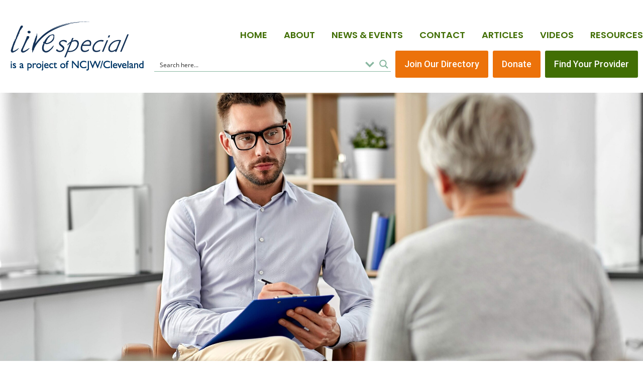

--- FILE ---
content_type: text/html; charset=UTF-8
request_url: https://livespecial.com/ls_directory/parent-mentor-strongsville-city-schools/
body_size: 30958
content:
<!DOCTYPE html>
<html lang="en-US">
<head>
	<meta charset="UTF-8">
	<meta name="viewport" content="width=device-width, initial-scale=1.0, viewport-fit=cover" />		
<meta charset="UTF-8">
<meta name="viewport" content="width=device-width, initial-scale=1.0">
<link rel="pingback" href="https://livespecial.com/xmlrpc.php">
<title>Parent Mentor-Strongsville City Schools | Livespecial</title>
<meta name='robots' content='max-image-preview:large' />
<link rel='dns-prefetch' href='//www.googletagmanager.com' />
<link rel="alternate" type="application/rss+xml" title="Livespecial &raquo; Feed" href="https://livespecial.com/feed/" />
<link rel="alternate" type="application/rss+xml" title="Livespecial &raquo; Comments Feed" href="https://livespecial.com/comments/feed/" />
<script type="text/javascript">
window._wpemojiSettings = {"baseUrl":"https:\/\/s.w.org\/images\/core\/emoji\/14.0.0\/72x72\/","ext":".png","svgUrl":"https:\/\/s.w.org\/images\/core\/emoji\/14.0.0\/svg\/","svgExt":".svg","source":{"concatemoji":"https:\/\/livespecial.com\/wp-includes\/js\/wp-emoji-release.min.js?ver=6.1.7"}};
/*! This file is auto-generated */
!function(e,a,t){var n,r,o,i=a.createElement("canvas"),p=i.getContext&&i.getContext("2d");function s(e,t){var a=String.fromCharCode,e=(p.clearRect(0,0,i.width,i.height),p.fillText(a.apply(this,e),0,0),i.toDataURL());return p.clearRect(0,0,i.width,i.height),p.fillText(a.apply(this,t),0,0),e===i.toDataURL()}function c(e){var t=a.createElement("script");t.src=e,t.defer=t.type="text/javascript",a.getElementsByTagName("head")[0].appendChild(t)}for(o=Array("flag","emoji"),t.supports={everything:!0,everythingExceptFlag:!0},r=0;r<o.length;r++)t.supports[o[r]]=function(e){if(p&&p.fillText)switch(p.textBaseline="top",p.font="600 32px Arial",e){case"flag":return s([127987,65039,8205,9895,65039],[127987,65039,8203,9895,65039])?!1:!s([55356,56826,55356,56819],[55356,56826,8203,55356,56819])&&!s([55356,57332,56128,56423,56128,56418,56128,56421,56128,56430,56128,56423,56128,56447],[55356,57332,8203,56128,56423,8203,56128,56418,8203,56128,56421,8203,56128,56430,8203,56128,56423,8203,56128,56447]);case"emoji":return!s([129777,127995,8205,129778,127999],[129777,127995,8203,129778,127999])}return!1}(o[r]),t.supports.everything=t.supports.everything&&t.supports[o[r]],"flag"!==o[r]&&(t.supports.everythingExceptFlag=t.supports.everythingExceptFlag&&t.supports[o[r]]);t.supports.everythingExceptFlag=t.supports.everythingExceptFlag&&!t.supports.flag,t.DOMReady=!1,t.readyCallback=function(){t.DOMReady=!0},t.supports.everything||(n=function(){t.readyCallback()},a.addEventListener?(a.addEventListener("DOMContentLoaded",n,!1),e.addEventListener("load",n,!1)):(e.attachEvent("onload",n),a.attachEvent("onreadystatechange",function(){"complete"===a.readyState&&t.readyCallback()})),(e=t.source||{}).concatemoji?c(e.concatemoji):e.wpemoji&&e.twemoji&&(c(e.twemoji),c(e.wpemoji)))}(window,document,window._wpemojiSettings);
</script>
<style type="text/css">
img.wp-smiley,
img.emoji {
	display: inline !important;
	border: none !important;
	box-shadow: none !important;
	height: 1em !important;
	width: 1em !important;
	margin: 0 0.07em !important;
	vertical-align: -0.1em !important;
	background: none !important;
	padding: 0 !important;
}
</style>
	<link rel='stylesheet' id='wp-block-library-css' href='https://livespecial.com/wp-includes/css/dist/block-library/style.min.css?ver=6.1.7' type='text/css' media='all' />
<style id='wp-block-library-theme-inline-css' type='text/css'>
.wp-block-audio figcaption{color:#555;font-size:13px;text-align:center}.is-dark-theme .wp-block-audio figcaption{color:hsla(0,0%,100%,.65)}.wp-block-audio{margin:0 0 1em}.wp-block-code{border:1px solid #ccc;border-radius:4px;font-family:Menlo,Consolas,monaco,monospace;padding:.8em 1em}.wp-block-embed figcaption{color:#555;font-size:13px;text-align:center}.is-dark-theme .wp-block-embed figcaption{color:hsla(0,0%,100%,.65)}.wp-block-embed{margin:0 0 1em}.blocks-gallery-caption{color:#555;font-size:13px;text-align:center}.is-dark-theme .blocks-gallery-caption{color:hsla(0,0%,100%,.65)}.wp-block-image figcaption{color:#555;font-size:13px;text-align:center}.is-dark-theme .wp-block-image figcaption{color:hsla(0,0%,100%,.65)}.wp-block-image{margin:0 0 1em}.wp-block-pullquote{border-top:4px solid;border-bottom:4px solid;margin-bottom:1.75em;color:currentColor}.wp-block-pullquote__citation,.wp-block-pullquote cite,.wp-block-pullquote footer{color:currentColor;text-transform:uppercase;font-size:.8125em;font-style:normal}.wp-block-quote{border-left:.25em solid;margin:0 0 1.75em;padding-left:1em}.wp-block-quote cite,.wp-block-quote footer{color:currentColor;font-size:.8125em;position:relative;font-style:normal}.wp-block-quote.has-text-align-right{border-left:none;border-right:.25em solid;padding-left:0;padding-right:1em}.wp-block-quote.has-text-align-center{border:none;padding-left:0}.wp-block-quote.is-large,.wp-block-quote.is-style-large,.wp-block-quote.is-style-plain{border:none}.wp-block-search .wp-block-search__label{font-weight:700}.wp-block-search__button{border:1px solid #ccc;padding:.375em .625em}:where(.wp-block-group.has-background){padding:1.25em 2.375em}.wp-block-separator.has-css-opacity{opacity:.4}.wp-block-separator{border:none;border-bottom:2px solid;margin-left:auto;margin-right:auto}.wp-block-separator.has-alpha-channel-opacity{opacity:1}.wp-block-separator:not(.is-style-wide):not(.is-style-dots){width:100px}.wp-block-separator.has-background:not(.is-style-dots){border-bottom:none;height:1px}.wp-block-separator.has-background:not(.is-style-wide):not(.is-style-dots){height:2px}.wp-block-table{margin:"0 0 1em 0"}.wp-block-table thead{border-bottom:3px solid}.wp-block-table tfoot{border-top:3px solid}.wp-block-table td,.wp-block-table th{word-break:normal}.wp-block-table figcaption{color:#555;font-size:13px;text-align:center}.is-dark-theme .wp-block-table figcaption{color:hsla(0,0%,100%,.65)}.wp-block-video figcaption{color:#555;font-size:13px;text-align:center}.is-dark-theme .wp-block-video figcaption{color:hsla(0,0%,100%,.65)}.wp-block-video{margin:0 0 1em}.wp-block-template-part.has-background{padding:1.25em 2.375em;margin-top:0;margin-bottom:0}
</style>
<link rel='stylesheet' id='classic-theme-styles-css' href='https://livespecial.com/wp-includes/css/classic-themes.min.css?ver=1' type='text/css' media='all' />
<style id='global-styles-inline-css' type='text/css'>
body{--wp--preset--color--black: #000000;--wp--preset--color--cyan-bluish-gray: #abb8c3;--wp--preset--color--white: #ffffff;--wp--preset--color--pale-pink: #f78da7;--wp--preset--color--vivid-red: #cf2e2e;--wp--preset--color--luminous-vivid-orange: #ff6900;--wp--preset--color--luminous-vivid-amber: #fcb900;--wp--preset--color--light-green-cyan: #7bdcb5;--wp--preset--color--vivid-green-cyan: #00d084;--wp--preset--color--pale-cyan-blue: #8ed1fc;--wp--preset--color--vivid-cyan-blue: #0693e3;--wp--preset--color--vivid-purple: #9b51e0;--wp--preset--gradient--vivid-cyan-blue-to-vivid-purple: linear-gradient(135deg,rgba(6,147,227,1) 0%,rgb(155,81,224) 100%);--wp--preset--gradient--light-green-cyan-to-vivid-green-cyan: linear-gradient(135deg,rgb(122,220,180) 0%,rgb(0,208,130) 100%);--wp--preset--gradient--luminous-vivid-amber-to-luminous-vivid-orange: linear-gradient(135deg,rgba(252,185,0,1) 0%,rgba(255,105,0,1) 100%);--wp--preset--gradient--luminous-vivid-orange-to-vivid-red: linear-gradient(135deg,rgba(255,105,0,1) 0%,rgb(207,46,46) 100%);--wp--preset--gradient--very-light-gray-to-cyan-bluish-gray: linear-gradient(135deg,rgb(238,238,238) 0%,rgb(169,184,195) 100%);--wp--preset--gradient--cool-to-warm-spectrum: linear-gradient(135deg,rgb(74,234,220) 0%,rgb(151,120,209) 20%,rgb(207,42,186) 40%,rgb(238,44,130) 60%,rgb(251,105,98) 80%,rgb(254,248,76) 100%);--wp--preset--gradient--blush-light-purple: linear-gradient(135deg,rgb(255,206,236) 0%,rgb(152,150,240) 100%);--wp--preset--gradient--blush-bordeaux: linear-gradient(135deg,rgb(254,205,165) 0%,rgb(254,45,45) 50%,rgb(107,0,62) 100%);--wp--preset--gradient--luminous-dusk: linear-gradient(135deg,rgb(255,203,112) 0%,rgb(199,81,192) 50%,rgb(65,88,208) 100%);--wp--preset--gradient--pale-ocean: linear-gradient(135deg,rgb(255,245,203) 0%,rgb(182,227,212) 50%,rgb(51,167,181) 100%);--wp--preset--gradient--electric-grass: linear-gradient(135deg,rgb(202,248,128) 0%,rgb(113,206,126) 100%);--wp--preset--gradient--midnight: linear-gradient(135deg,rgb(2,3,129) 0%,rgb(40,116,252) 100%);--wp--preset--duotone--dark-grayscale: url('#wp-duotone-dark-grayscale');--wp--preset--duotone--grayscale: url('#wp-duotone-grayscale');--wp--preset--duotone--purple-yellow: url('#wp-duotone-purple-yellow');--wp--preset--duotone--blue-red: url('#wp-duotone-blue-red');--wp--preset--duotone--midnight: url('#wp-duotone-midnight');--wp--preset--duotone--magenta-yellow: url('#wp-duotone-magenta-yellow');--wp--preset--duotone--purple-green: url('#wp-duotone-purple-green');--wp--preset--duotone--blue-orange: url('#wp-duotone-blue-orange');--wp--preset--font-size--small: 13px;--wp--preset--font-size--medium: 20px;--wp--preset--font-size--large: 36px;--wp--preset--font-size--x-large: 42px;--wp--preset--spacing--20: 0.44rem;--wp--preset--spacing--30: 0.67rem;--wp--preset--spacing--40: 1rem;--wp--preset--spacing--50: 1.5rem;--wp--preset--spacing--60: 2.25rem;--wp--preset--spacing--70: 3.38rem;--wp--preset--spacing--80: 5.06rem;}:where(.is-layout-flex){gap: 0.5em;}body .is-layout-flow > .alignleft{float: left;margin-inline-start: 0;margin-inline-end: 2em;}body .is-layout-flow > .alignright{float: right;margin-inline-start: 2em;margin-inline-end: 0;}body .is-layout-flow > .aligncenter{margin-left: auto !important;margin-right: auto !important;}body .is-layout-constrained > .alignleft{float: left;margin-inline-start: 0;margin-inline-end: 2em;}body .is-layout-constrained > .alignright{float: right;margin-inline-start: 2em;margin-inline-end: 0;}body .is-layout-constrained > .aligncenter{margin-left: auto !important;margin-right: auto !important;}body .is-layout-constrained > :where(:not(.alignleft):not(.alignright):not(.alignfull)){max-width: var(--wp--style--global--content-size);margin-left: auto !important;margin-right: auto !important;}body .is-layout-constrained > .alignwide{max-width: var(--wp--style--global--wide-size);}body .is-layout-flex{display: flex;}body .is-layout-flex{flex-wrap: wrap;align-items: center;}body .is-layout-flex > *{margin: 0;}:where(.wp-block-columns.is-layout-flex){gap: 2em;}.has-black-color{color: var(--wp--preset--color--black) !important;}.has-cyan-bluish-gray-color{color: var(--wp--preset--color--cyan-bluish-gray) !important;}.has-white-color{color: var(--wp--preset--color--white) !important;}.has-pale-pink-color{color: var(--wp--preset--color--pale-pink) !important;}.has-vivid-red-color{color: var(--wp--preset--color--vivid-red) !important;}.has-luminous-vivid-orange-color{color: var(--wp--preset--color--luminous-vivid-orange) !important;}.has-luminous-vivid-amber-color{color: var(--wp--preset--color--luminous-vivid-amber) !important;}.has-light-green-cyan-color{color: var(--wp--preset--color--light-green-cyan) !important;}.has-vivid-green-cyan-color{color: var(--wp--preset--color--vivid-green-cyan) !important;}.has-pale-cyan-blue-color{color: var(--wp--preset--color--pale-cyan-blue) !important;}.has-vivid-cyan-blue-color{color: var(--wp--preset--color--vivid-cyan-blue) !important;}.has-vivid-purple-color{color: var(--wp--preset--color--vivid-purple) !important;}.has-black-background-color{background-color: var(--wp--preset--color--black) !important;}.has-cyan-bluish-gray-background-color{background-color: var(--wp--preset--color--cyan-bluish-gray) !important;}.has-white-background-color{background-color: var(--wp--preset--color--white) !important;}.has-pale-pink-background-color{background-color: var(--wp--preset--color--pale-pink) !important;}.has-vivid-red-background-color{background-color: var(--wp--preset--color--vivid-red) !important;}.has-luminous-vivid-orange-background-color{background-color: var(--wp--preset--color--luminous-vivid-orange) !important;}.has-luminous-vivid-amber-background-color{background-color: var(--wp--preset--color--luminous-vivid-amber) !important;}.has-light-green-cyan-background-color{background-color: var(--wp--preset--color--light-green-cyan) !important;}.has-vivid-green-cyan-background-color{background-color: var(--wp--preset--color--vivid-green-cyan) !important;}.has-pale-cyan-blue-background-color{background-color: var(--wp--preset--color--pale-cyan-blue) !important;}.has-vivid-cyan-blue-background-color{background-color: var(--wp--preset--color--vivid-cyan-blue) !important;}.has-vivid-purple-background-color{background-color: var(--wp--preset--color--vivid-purple) !important;}.has-black-border-color{border-color: var(--wp--preset--color--black) !important;}.has-cyan-bluish-gray-border-color{border-color: var(--wp--preset--color--cyan-bluish-gray) !important;}.has-white-border-color{border-color: var(--wp--preset--color--white) !important;}.has-pale-pink-border-color{border-color: var(--wp--preset--color--pale-pink) !important;}.has-vivid-red-border-color{border-color: var(--wp--preset--color--vivid-red) !important;}.has-luminous-vivid-orange-border-color{border-color: var(--wp--preset--color--luminous-vivid-orange) !important;}.has-luminous-vivid-amber-border-color{border-color: var(--wp--preset--color--luminous-vivid-amber) !important;}.has-light-green-cyan-border-color{border-color: var(--wp--preset--color--light-green-cyan) !important;}.has-vivid-green-cyan-border-color{border-color: var(--wp--preset--color--vivid-green-cyan) !important;}.has-pale-cyan-blue-border-color{border-color: var(--wp--preset--color--pale-cyan-blue) !important;}.has-vivid-cyan-blue-border-color{border-color: var(--wp--preset--color--vivid-cyan-blue) !important;}.has-vivid-purple-border-color{border-color: var(--wp--preset--color--vivid-purple) !important;}.has-vivid-cyan-blue-to-vivid-purple-gradient-background{background: var(--wp--preset--gradient--vivid-cyan-blue-to-vivid-purple) !important;}.has-light-green-cyan-to-vivid-green-cyan-gradient-background{background: var(--wp--preset--gradient--light-green-cyan-to-vivid-green-cyan) !important;}.has-luminous-vivid-amber-to-luminous-vivid-orange-gradient-background{background: var(--wp--preset--gradient--luminous-vivid-amber-to-luminous-vivid-orange) !important;}.has-luminous-vivid-orange-to-vivid-red-gradient-background{background: var(--wp--preset--gradient--luminous-vivid-orange-to-vivid-red) !important;}.has-very-light-gray-to-cyan-bluish-gray-gradient-background{background: var(--wp--preset--gradient--very-light-gray-to-cyan-bluish-gray) !important;}.has-cool-to-warm-spectrum-gradient-background{background: var(--wp--preset--gradient--cool-to-warm-spectrum) !important;}.has-blush-light-purple-gradient-background{background: var(--wp--preset--gradient--blush-light-purple) !important;}.has-blush-bordeaux-gradient-background{background: var(--wp--preset--gradient--blush-bordeaux) !important;}.has-luminous-dusk-gradient-background{background: var(--wp--preset--gradient--luminous-dusk) !important;}.has-pale-ocean-gradient-background{background: var(--wp--preset--gradient--pale-ocean) !important;}.has-electric-grass-gradient-background{background: var(--wp--preset--gradient--electric-grass) !important;}.has-midnight-gradient-background{background: var(--wp--preset--gradient--midnight) !important;}.has-small-font-size{font-size: var(--wp--preset--font-size--small) !important;}.has-medium-font-size{font-size: var(--wp--preset--font-size--medium) !important;}.has-large-font-size{font-size: var(--wp--preset--font-size--large) !important;}.has-x-large-font-size{font-size: var(--wp--preset--font-size--x-large) !important;}
.wp-block-navigation a:where(:not(.wp-element-button)){color: inherit;}
:where(.wp-block-columns.is-layout-flex){gap: 2em;}
.wp-block-pullquote{font-size: 1.5em;line-height: 1.6;}
</style>
<link rel='stylesheet' id='agile-store-locator-init-css' href='https://livespecial.com/wp-content/plugins/agile-store-locator/public/css/init.css?ver=4.11.13' type='text/css' media='all' />
<style id='dominant-color-styles-inline-css' type='text/css'>
img[data-dominant-color]:not(.has-transparency) { background-color: var(--dominant-color); }
</style>
<link rel='stylesheet' id='x-stack-css' href='https://livespecial.com/wp-content/themes/pro/framework/dist/css/site/stacks/integrity-light.css?ver=5.1.5' type='text/css' media='all' />
<link rel='stylesheet' id='x-child-css' href='https://livespecial.com/wp-content/themes/pro-child/style.css?ver=5.1.5' type='text/css' media='all' />
<link rel='stylesheet' id='elementor-icons-css' href='https://livespecial.com/wp-content/plugins/elementor/assets/lib/eicons/css/elementor-icons.min.css?ver=5.29.0' type='text/css' media='all' />
<link rel='stylesheet' id='elementor-frontend-css' href='https://livespecial.com/wp-content/uploads/elementor/css/custom-frontend-lite.min.css?ver=1716310642' type='text/css' media='all' />
<link rel='stylesheet' id='swiper-css' href='https://livespecial.com/wp-content/plugins/elementor/assets/lib/swiper/v8/css/swiper.min.css?ver=8.4.5' type='text/css' media='all' />
<link rel='stylesheet' id='elementor-post-2415-css' href='https://livespecial.com/wp-content/uploads/elementor/css/post-2415.css?ver=1716310642' type='text/css' media='all' />
<link rel='stylesheet' id='-sl-bootstrap-css' href='https://livespecial.com/wp-content/plugins/agile-store-locator/public/css/sl-bootstrap.css' type='text/css' media='all' />
<link rel='stylesheet' id='elementor-pro-css' href='https://livespecial.com/wp-content/uploads/elementor/css/custom-pro-frontend-lite.min.css?ver=1716310642' type='text/css' media='all' />
<link rel='stylesheet' id='elementor-global-css' href='https://livespecial.com/wp-content/uploads/elementor/css/global.css?ver=1716310643' type='text/css' media='all' />
<link rel='stylesheet' id='elementor-post-2417-css' href='https://livespecial.com/wp-content/uploads/elementor/css/post-2417.css?ver=1751012884' type='text/css' media='all' />
<link rel='stylesheet' id='elementor-post-2487-css' href='https://livespecial.com/wp-content/uploads/elementor/css/post-2487.css?ver=1760419847' type='text/css' media='all' />
<link rel='stylesheet' id='wp-pagenavi-css' href='https://livespecial.com/wp-content/plugins/wp-pagenavi/pagenavi-css.css?ver=2.70' type='text/css' media='all' />
<style id='cs-inline-css' type='text/css'>
 a,h1 a:hover,h2 a:hover,h3 a:hover,h4 a:hover,h5 a:hover,h6 a:hover,.x-breadcrumb-wrap a:hover,.widget ul li a:hover,.widget ol li a:hover,.widget.widget_text ul li a,.widget.widget_text ol li a,.widget_nav_menu .current-menu-item > a,.x-accordion-heading .x-accordion-toggle:hover,.x-comment-author a:hover,.x-comment-time:hover,.x-recent-posts a:hover .h-recent-posts{color:#fe6a00;}a:hover,.widget.widget_text ul li a:hover,.widget.widget_text ol li a:hover,.x-twitter-widget ul li a:hover{color:rgba(254,106,0,0.8);}.rev_slider_wrapper,a.x-img-thumbnail:hover,.x-slider-container.below,.page-template-template-blank-3-php .x-slider-container.above,.page-template-template-blank-6-php .x-slider-container.above{border-color:#fe6a00;}.entry-thumb:before,.x-pagination span.current,.woocommerce-pagination span[aria-current],.flex-direction-nav a,.flex-control-nav a:hover,.flex-control-nav a.flex-active,.mejs-time-current,.x-dropcap,.x-skill-bar .bar,.x-pricing-column.featured h2,.h-comments-title small,.x-entry-share .x-share:hover,.x-highlight,.x-recent-posts .x-recent-posts-img:after{background-color:#fe6a00;}.x-nav-tabs > .active > a,.x-nav-tabs > .active > a:hover{box-shadow:inset 0 3px 0 0 #fe6a00;}.x-main{width:calc(72% - 2.463055%);}.x-sidebar{width:calc(100% - 2.463055% - 72%);}.x-comment-author,.x-comment-time,.comment-form-author label,.comment-form-email label,.comment-form-url label,.comment-form-rating label,.comment-form-comment label,.widget_calendar #wp-calendar caption,.widget.widget_rss li .rsswidget{font-family:"Fira Sans",sans-serif;font-weight:700;}.p-landmark-sub,.p-meta,input,button,select,textarea{font-family:"Fira Sans",sans-serif;}.widget ul li a,.widget ol li a,.x-comment-time{color:rgb(0,0,0);}.widget_text ol li a,.widget_text ul li a{color:#fe6a00;}.widget_text ol li a:hover,.widget_text ul li a:hover{color:rgba(254,106,0,0.8);}.comment-form-author label,.comment-form-email label,.comment-form-url label,.comment-form-rating label,.comment-form-comment label,.widget_calendar #wp-calendar th,.p-landmark-sub strong,.widget_tag_cloud .tagcloud a:hover,.widget_tag_cloud .tagcloud a:active,.entry-footer a:hover,.entry-footer a:active,.x-breadcrumbs .current,.x-comment-author,.x-comment-author a{color:#272727;}.widget_calendar #wp-calendar th{border-color:#272727;}.h-feature-headline span i{background-color:#272727;}@media (max-width:978.98px){}html{font-size:18px;}@media (min-width:480px){html{font-size:18px;}}@media (min-width:767px){html{font-size:18px;}}@media (min-width:979px){html{font-size:18px;}}@media (min-width:1200px){html{font-size:18px;}}body{font-style:normal;font-weight:400;color:rgb(0,0,0);background-color:#f3f3f3;}.w-b{font-weight:400 !important;}h1,h2,h3,h4,h5,h6,.h1,.h2,.h3,.h4,.h5,.h6{font-family:"Fira Sans",sans-serif;font-style:normal;font-weight:700;}h1,.h1{letter-spacing:-0.035em;}h2,.h2{letter-spacing:-0.035em;}h3,.h3{letter-spacing:-0.035em;}h4,.h4{letter-spacing:-0.035em;}h5,.h5{letter-spacing:-0.035em;}h6,.h6{letter-spacing:-0.035em;}.w-h{font-weight:700 !important;}.x-container.width{width:88%;}.x-container.max{max-width:1200px;}.x-bar-content.x-container.width{flex-basis:88%;}.x-main.full{float:none;display:block;width:auto;}@media (max-width:978.98px){.x-main.full,.x-main.left,.x-main.right,.x-sidebar.left,.x-sidebar.right{float:none;display:block;width:auto !important;}}.entry-header,.entry-content{font-size:1rem;}body,input,button,select,textarea{font-family:"Fira Sans",sans-serif;}h1,h2,h3,h4,h5,h6,.h1,.h2,.h3,.h4,.h5,.h6,h1 a,h2 a,h3 a,h4 a,h5 a,h6 a,.h1 a,.h2 a,.h3 a,.h4 a,.h5 a,.h6 a,blockquote{color:#272727;}.cfc-h-tx{color:#272727 !important;}.cfc-h-bd{border-color:#272727 !important;}.cfc-h-bg{background-color:#272727 !important;}.cfc-b-tx{color:rgb(0,0,0) !important;}.cfc-b-bd{border-color:rgb(0,0,0) !important;}.cfc-b-bg{background-color:rgb(0,0,0) !important;}.x-btn,.button,[type="submit"]{color:#ffffff;border-color:rgba(172,17,0,0);background-color:rgb(254,106,0);text-shadow:0 0.075em 0.075em rgba(0,0,0,0.5);}.x-btn:hover,.button:hover,[type="submit"]:hover{color:#ffffff;border-color:rgba(96,9,0,0);background-color:rgba(254,106,0,0.93);text-shadow:0 0.075em 0.075em rgba(0,0,0,0.5);}.x-btn.x-btn-real,.x-btn.x-btn-real:hover{margin-bottom:0.25em;text-shadow:0 0.075em 0.075em rgba(0,0,0,0.65);}.x-btn.x-btn-real{box-shadow:0 0.25em 0 0 #a71000,0 4px 9px rgba(0,0,0,0.75);}.x-btn.x-btn-real:hover{box-shadow:0 0.25em 0 0 #a71000,0 4px 9px rgba(0,0,0,0.75);}.x-btn.x-btn-flat,.x-btn.x-btn-flat:hover{margin-bottom:0;text-shadow:0 0.075em 0.075em rgba(0,0,0,0.65);box-shadow:none;}.x-btn.x-btn-transparent,.x-btn.x-btn-transparent:hover{margin-bottom:0;border-width:3px;text-shadow:none;text-transform:uppercase;background-color:transparent;box-shadow:none;}body .gform_wrapper .gfield_required{color:#fe6a00;}body .gform_wrapper h2.gsection_title,body .gform_wrapper h3.gform_title,body .gform_wrapper .top_label .gfield_label,body .gform_wrapper .left_label .gfield_label,body .gform_wrapper .right_label .gfield_label{font-weight:700;}body .gform_wrapper h2.gsection_title{letter-spacing:-0.035emem !important;}body .gform_wrapper h3.gform_title{letter-spacing:-0.035emem !important;}body .gform_wrapper .top_label .gfield_label,body .gform_wrapper .left_label .gfield_label,body .gform_wrapper .right_label .gfield_label{color:#272727;}body .gform_wrapper .validation_message{font-weight:400;} @font-face{font-family:'FontAwesomePro';font-style:normal;font-weight:900;font-display:block;src:url('https://livespecial.com/wp-content/themes/pro/cornerstone/assets/fonts/fa-solid-900.woff2') format('woff2'),url('https://livespecial.com/wp-content/themes/pro/cornerstone/assets/fonts/fa-solid-900.woff') format('woff'),url('https://livespecial.com/wp-content/themes/pro/cornerstone/assets/fonts/fa-solid-900.ttf') format('truetype');}[data-x-fa-pro-icon]{font-family:"FontAwesomePro" !important;}[data-x-fa-pro-icon]:before{content:attr(data-x-fa-pro-icon);}[data-x-icon],[data-x-icon-o],[data-x-icon-l],[data-x-icon-s],[data-x-icon-b],[data-x-fa-pro-icon],[class*="cs-fa-"]{display:inline-block;font-style:normal;font-weight:400;text-decoration:inherit;text-rendering:auto;-webkit-font-smoothing:antialiased;-moz-osx-font-smoothing:grayscale;}[data-x-icon].left,[data-x-icon-o].left,[data-x-icon-l].left,[data-x-icon-s].left,[data-x-icon-b].left,[data-x-fa-pro-icon].left,[class*="cs-fa-"].left{margin-right:0.5em;}[data-x-icon].right,[data-x-icon-o].right,[data-x-icon-l].right,[data-x-icon-s].right,[data-x-icon-b].right,[data-x-fa-pro-icon].right,[class*="cs-fa-"].right{margin-left:0.5em;}[data-x-icon]:before,[data-x-icon-o]:before,[data-x-icon-l]:before,[data-x-icon-s]:before,[data-x-icon-b]:before,[data-x-fa-pro-icon]:before,[class*="cs-fa-"]:before{line-height:1;}@font-face{font-family:'FontAwesome';font-style:normal;font-weight:900;font-display:block;src:url('https://livespecial.com/wp-content/themes/pro/cornerstone/assets/fonts/fa-solid-900.woff2') format('woff2'),url('https://livespecial.com/wp-content/themes/pro/cornerstone/assets/fonts/fa-solid-900.woff') format('woff'),url('https://livespecial.com/wp-content/themes/pro/cornerstone/assets/fonts/fa-solid-900.ttf') format('truetype');}[data-x-icon],[data-x-icon-s],[data-x-icon][class*="cs-fa-"]{font-family:"FontAwesome" !important;font-weight:900;}[data-x-icon]:before,[data-x-icon][class*="cs-fa-"]:before{content:attr(data-x-icon);}[data-x-icon-s]:before{content:attr(data-x-icon-s);}@font-face{font-family:'FontAwesomeRegular';font-style:normal;font-weight:400;font-display:block;src:url('https://livespecial.com/wp-content/themes/pro/cornerstone/assets/fonts/fa-regular-400.woff2') format('woff2'),url('https://livespecial.com/wp-content/themes/pro/cornerstone/assets/fonts/fa-regular-400.woff') format('woff'),url('https://livespecial.com/wp-content/themes/pro/cornerstone/assets/fonts/fa-regular-400.ttf') format('truetype');}@font-face{font-family:'FontAwesomePro';font-style:normal;font-weight:400;font-display:block;src:url('https://livespecial.com/wp-content/themes/pro/cornerstone/assets/fonts/fa-regular-400.woff2') format('woff2'),url('https://livespecial.com/wp-content/themes/pro/cornerstone/assets/fonts/fa-regular-400.woff') format('woff'),url('https://livespecial.com/wp-content/themes/pro/cornerstone/assets/fonts/fa-regular-400.ttf') format('truetype');}[data-x-icon-o]{font-family:"FontAwesomeRegular" !important;}[data-x-icon-o]:before{content:attr(data-x-icon-o);}@font-face{font-family:'FontAwesomeLight';font-style:normal;font-weight:300;font-display:block;src:url('https://livespecial.com/wp-content/themes/pro/cornerstone/assets/fonts/fa-light-300.woff2') format('woff2'),url('https://livespecial.com/wp-content/themes/pro/cornerstone/assets/fonts/fa-light-300.woff') format('woff'),url('https://livespecial.com/wp-content/themes/pro/cornerstone/assets/fonts/fa-light-300.ttf') format('truetype');}@font-face{font-family:'FontAwesomePro';font-style:normal;font-weight:300;font-display:block;src:url('https://livespecial.com/wp-content/themes/pro/cornerstone/assets/fonts/fa-light-300.woff2') format('woff2'),url('https://livespecial.com/wp-content/themes/pro/cornerstone/assets/fonts/fa-light-300.woff') format('woff'),url('https://livespecial.com/wp-content/themes/pro/cornerstone/assets/fonts/fa-light-300.ttf') format('truetype');}[data-x-icon-l]{font-family:"FontAwesomeLight" !important;font-weight:300;}[data-x-icon-l]:before{content:attr(data-x-icon-l);}@font-face{font-family:'FontAwesomeBrands';font-style:normal;font-weight:normal;font-display:block;src:url('https://livespecial.com/wp-content/themes/pro/cornerstone/assets/fonts/fa-brands-400.woff2') format('woff2'),url('https://livespecial.com/wp-content/themes/pro/cornerstone/assets/fonts/fa-brands-400.woff') format('woff'),url('https://livespecial.com/wp-content/themes/pro/cornerstone/assets/fonts/fa-brands-400.ttf') format('truetype');}[data-x-icon-b]{font-family:"FontAwesomeBrands" !important;}[data-x-icon-b]:before{content:attr(data-x-icon-b);} .m142-0.x-bar{height:30px;}.m142-0 .x-bar-content{justify-content:flex-end;height:30px;}.m142-0.x-bar-space{height:30px;}.m142-1.x-bar{border:0;font-size:1em;z-index:9999;}.m142-1 .x-bar-content{flex-direction:row;align-items:center;}.m142-1.x-bar-outer-spacers:after,.m142-1.x-bar-outer-spacers:before{flex-basis:20px;width:20px!important;height:20px;}.m142-1.x-bar-space{font-size:1em;}.m142-2.x-bar{background-color:#6ea503;}.m142-2 .x-bar-content{flex-grow:0;flex-shrink:1;flex-basis:100%;}.m142-3.x-bar{height:100px;}.m142-3 .x-bar-content{justify-content:space-between;height:100px;}.m142-3.x-bar-space{height:100px;}.m142-4.x-bar{background-color:#ffffff;box-shadow:0px 3px 25px 0px rgba(0,0,0,0.15);}.m142-5.x-bar-container{flex-direction:row;align-items:center;border:0;font-size:1em;z-index:auto;}.m142-6.x-bar-container{justify-content:center;flex-wrap:wrap;align-content:center;}.m142-7.x-bar-container{flex-grow:0;flex-shrink:1;}.m142-8.x-bar-container{flex-basis:auto;}.m142-9.x-bar-container{justify-content:space-between;}.m142-a.x-bar-container{flex-grow:1;flex-shrink:0;}.m142-b.x-bar-container{max-width:300px;}.m142-c.x-bar-container{flex-basis:0%;}.m142-d{font-size:1em;flex-direction:row;justify-content:space-around;align-items:stretch;align-self:stretch;flex-shrink:0;flex-basis:auto;}.m142-e{flex-grow:0;}.m142-e > li,.m142-e > li > a{flex-grow:0;flex-shrink:1;flex-basis:auto;}.m142-f{flex-grow:1;}.m142-f > li,.m142-f > li > a{flex-grow:1;flex-shrink:0;flex-basis:0%;}.m142-g .x-dropdown {width:14em;font-size:16px;border:0;background-color:rgb(255,255,255);box-shadow:0em 0.15em 2em 0em rgba(0,0,0,0.15);transition-duration:500ms,500ms,0s;transition-timing-function:cubic-bezier(0.400,0.000,0.200,1.000);}.m142-g selector:not(.x-active) {transition-delay:0s,0s,500ms;}.m142-h.x-anchor {margin-top:10px;margin-right:0px;margin-bottom:0px;margin-left:0px;}.m142-h.x-anchor .x-anchor-content {padding-top:20px;}.m142-h.x-anchor .x-anchor-text {margin-right:5px;}.m142-h.x-anchor .x-anchor-text-primary {color:rgb(255,255,255);}.m142-h.x-anchor:hover .x-anchor-text-primary,.m142-h.x-anchor[class*="active"] .x-anchor-text-primary,[data-x-effect-provider*="colors"]:hover .m142-h.x-anchor .x-anchor-text-primary {color:rgba(255,255,255,0.5);}.m142-h.x-anchor .x-anchor-sub-indicator {color:rgb(255,255,255);}.m142-h.x-anchor:hover .x-anchor-sub-indicator,.m142-h.x-anchor[class*="active"] .x-anchor-sub-indicator,[data-x-effect-provider*="colors"]:hover .m142-h.x-anchor .x-anchor-sub-indicator {color:rgba(255,255,255,0.5);}.m142-i.x-anchor {border:0;font-size:1em;}.m142-i.x-anchor .x-anchor-content {flex-direction:row;align-items:center;}.m142-i.x-anchor .x-anchor-text-primary {font-family:inherit;font-size:1em;font-style:normal;font-weight:400;line-height:1;}.m142-i.x-anchor .x-anchor-sub-indicator {margin-top:5px;margin-right:5px;margin-bottom:5px;margin-left:5px;font-size:1em;}.m142-j.x-anchor .x-anchor-content {justify-content:center;}.m142-k.x-anchor .x-anchor-content {padding-right:0.75em;padding-bottom:0.75em;padding-left:0.75em;}.m142-k.x-anchor .x-anchor-text {margin-top:5px;margin-bottom:5px;margin-left:5px;}.m142-l.x-anchor .x-anchor-text-primary {color:rgba(0,0,0,1);}.m142-l.x-anchor:hover .x-anchor-text-primary,.m142-l.x-anchor[class*="active"] .x-anchor-text-primary,[data-x-effect-provider*="colors"]:hover .m142-l.x-anchor .x-anchor-text-primary {color:rgba(0,0,0,0.5);}.m142-l.x-anchor .x-anchor-sub-indicator {color:rgba(0,0,0,1);}.m142-l.x-anchor:hover .x-anchor-sub-indicator,.m142-l.x-anchor[class*="active"] .x-anchor-sub-indicator,[data-x-effect-provider*="colors"]:hover .m142-l.x-anchor .x-anchor-sub-indicator {color:rgba(0,0,0,0.5);}.m142-m.x-anchor .x-anchor-content {justify-content:flex-start;padding-top:0.75em;}.m142-m.x-anchor .x-anchor-text {margin-right:auto;}.m142-o.x-image{font-size:1em;border:0;}.m142-p{width:100%;max-width:none;height:auto;border:0;font-size:1em;background-color:rgba(255,255,255,1);}.m142-p .x-search-input{order:2;margin-top:0px;margin-right:0px;margin-bottom:0px;margin-left:0px;font-family:inherit;font-size:1em;font-style:normal;font-weight:400;line-height:1.3;color:rgba(0,0,0,0.5);}.m142-p.x-search-has-content .x-search-input{color:rgba(0,0,0,1);}.m142-p .x-search-btn-submit{order:1;width:1em;height:1em;margin-top:0.5em;margin-right:0.5em;margin-bottom:0.5em;margin-left:0.9em;border:0;font-size:1em;color:rgba(0,0,0,1);}.m142-p .x-search-btn-clear{order:3;width:2em;height:2em;margin-top:0.5em;margin-right:0.5em;margin-bottom:0.5em;margin-left:0.5em;border:0;border-top-left-radius:100em;border-top-right-radius:100em;border-bottom-right-radius:100em;border-bottom-left-radius:100em;color:rgba(255,255,255,1);font-size:0.9em;background-color:rgba(0,0,0,0.25);}.m142-p .x-search-btn-clear:focus,.m142-p .x-search-btn-clear:hover{border-top-left-radius:100em;border-top-right-radius:100em;border-bottom-right-radius:100em;border-bottom-left-radius:100em;background-color:rgba(0,0,0,0.3);} .m146-0.x-bar{height:100px;border:0;font-size:1em;background-color:#fe6a00;box-shadow:0px 3px 25px 0px rgba(0,0,0,0.15);z-index:9999;}.m146-0 .x-bar-content{flex-direction:row;justify-content:space-between;align-items:center;flex-grow:0;flex-shrink:1;flex-basis:100%;height:100px;}.m146-0.x-bar-outer-spacers:after,.m146-0.x-bar-outer-spacers:before{flex-basis:20px;width:20px!important;height:20px;}.m146-0.x-bar-space{font-size:1em;}.m146-1.x-bar-container{flex-direction:row;justify-content:space-between;align-items:center;flex-grow:1;flex-shrink:0;flex-basis:auto;border:0;font-size:1em;z-index:auto;}.m146-2.x-image{font-size:1em;border:0;}
</style>
<link rel='stylesheet' id='google-fonts-1-css' href='https://fonts.googleapis.com/css?family=Roboto%3A100%2C100italic%2C200%2C200italic%2C300%2C300italic%2C400%2C400italic%2C500%2C500italic%2C600%2C600italic%2C700%2C700italic%2C800%2C800italic%2C900%2C900italic%7CRoboto+Slab%3A100%2C100italic%2C200%2C200italic%2C300%2C300italic%2C400%2C400italic%2C500%2C500italic%2C600%2C600italic%2C700%2C700italic%2C800%2C800italic%2C900%2C900italic%7CPoppins%3A100%2C100italic%2C200%2C200italic%2C300%2C300italic%2C400%2C400italic%2C500%2C500italic%2C600%2C600italic%2C700%2C700italic%2C800%2C800italic%2C900%2C900italic&#038;display=auto&#038;ver=6.1.7' type='text/css' media='all' />
<link rel='stylesheet' id='elementor-icons-shared-0-css' href='https://livespecial.com/wp-content/plugins/elementor/assets/lib/font-awesome/css/fontawesome.min.css?ver=5.15.3' type='text/css' media='all' />
<link rel='stylesheet' id='elementor-icons-fa-solid-css' href='https://livespecial.com/wp-content/plugins/elementor/assets/lib/font-awesome/css/solid.min.css?ver=5.15.3' type='text/css' media='all' />
<link rel='stylesheet' id='elementor-icons-fa-brands-css' href='https://livespecial.com/wp-content/plugins/elementor/assets/lib/font-awesome/css/brands.min.css?ver=5.15.3' type='text/css' media='all' />
<link rel="preconnect" href="https://fonts.gstatic.com/" crossorigin><script type='text/javascript' async src='https://livespecial.com/wp-content/plugins/burst-statistics/helpers/timeme/timeme.min.js?ver=1.7.3' id='burst-timeme-js'></script>
<script type='text/javascript' id='burst-js-extra'>
/* <![CDATA[ */
var burst = {"cookie_retention_days":"30","beacon_url":"https:\/\/livespecial.com\/wp-content\/plugins\/burst-statistics\/endpoint.php","options":{"beacon_enabled":1,"enable_cookieless_tracking":0,"enable_turbo_mode":0,"do_not_track":0,"track_url_change":0},"goals":[],"goals_script_url":"https:\/\/livespecial.com\/wp-content\/plugins\/burst-statistics\/\/assets\/js\/build\/burst-goals.js?v=1.7.3"};
/* ]]> */
</script>
<script type='text/javascript' async src='https://livespecial.com/wp-content/plugins/burst-statistics/assets/js/build/burst.min.js?ver=1.7.3' id='burst-js'></script>
<script type='text/javascript' src='https://livespecial.com/wp-includes/js/jquery/jquery.min.js?ver=3.6.1' id='jquery-core-js'></script>
<script type='text/javascript' src='https://livespecial.com/wp-includes/js/jquery/jquery-migrate.min.js?ver=3.3.2' id='jquery-migrate-js'></script>
<link rel="https://api.w.org/" href="https://livespecial.com/wp-json/" /><link rel="alternate" type="application/json" href="https://livespecial.com/wp-json/wp/v2/ls_directory/8255" /><link rel="canonical" href="https://livespecial.com/ls_directory/parent-mentor-strongsville-city-schools/" />
<link rel='shortlink' href='https://livespecial.com/?p=8255' />
<link rel="alternate" type="application/json+oembed" href="https://livespecial.com/wp-json/oembed/1.0/embed?url=https%3A%2F%2Flivespecial.com%2Fls_directory%2Fparent-mentor-strongsville-city-schools%2F" />
<link rel="alternate" type="text/xml+oembed" href="https://livespecial.com/wp-json/oembed/1.0/embed?url=https%3A%2F%2Flivespecial.com%2Fls_directory%2Fparent-mentor-strongsville-city-schools%2F&#038;format=xml" />
<meta name="generator" content="Site Kit by Google 1.142.0" /><meta name="generator" content="Performance Lab 1.7.0; modules: images/dominant-color, images/webp-support, images/webp-uploads">
<meta name="generator" content="Elementor 3.21.6; features: e_optimized_assets_loading, e_optimized_css_loading, additional_custom_breakpoints; settings: css_print_method-external, google_font-enabled, font_display-auto">
<style>
.letter-cell {
    color: #416e04 !important;
	}</style>
<!-- Google tag (gtag.js) -->
<script async src="https://www.googletagmanager.com/gtag/js?id=G-QZR0HN2RGC"></script>
<script>
  window.dataLayer = window.dataLayer || [];
  function gtag(){dataLayer.push(arguments);}
  gtag('js', new Date());

  gtag('config', 'G-QZR0HN2RGC');
</script>
<style type="text/css" id="filter-everything-inline-css">.wpc-orderby-select{width:100%}.wpc-filters-open-button-container{display:none}.wpc-debug-message{padding:16px;font-size:14px;border:1px dashed #ccc;margin-bottom:20px}.wpc-debug-title{visibility:hidden}.wpc-button-inner,.wpc-chip-content{display:flex;align-items:center}.wpc-icon-html-wrapper{position:relative;margin-right:10px;top:2px}.wpc-icon-html-wrapper span{display:block;height:1px;width:18px;border-radius:3px;background:#2c2d33;margin-bottom:4px;position:relative}span.wpc-icon-line-1:after,span.wpc-icon-line-2:after,span.wpc-icon-line-3:after{content:"";display:block;width:3px;height:3px;border:1px solid #2c2d33;background-color:#fff;position:absolute;top:-2px;box-sizing:content-box}span.wpc-icon-line-3:after{border-radius:50%;left:2px}span.wpc-icon-line-1:after{border-radius:50%;left:5px}span.wpc-icon-line-2:after{border-radius:50%;left:12px}body .wpc-filters-open-button-container a.wpc-filters-open-widget,body .wpc-filters-open-button-container a.wpc-open-close-filters-button{display:inline-block;text-align:left;border:1px solid #2c2d33;border-radius:2px;line-height:1.5;padding:7px 12px;background-color:transparent;color:#2c2d33;box-sizing:border-box;text-decoration:none!important;font-weight:400;transition:none;position:relative}@media screen and (max-width:768px){.wpc_show_bottom_widget .wpc-filters-open-button-container,.wpc_show_open_close_button .wpc-filters-open-button-container{display:block}.wpc_show_bottom_widget .wpc-filters-open-button-container{margin-top:1em;margin-bottom:1em}}</style>
<link rel="icon" href="https://livespecial.com/wp-content/uploads/2022/05/LiveSpecial-Header-Logo-1-80x80.png" sizes="32x32" />
<link rel="icon" href="https://livespecial.com/wp-content/uploads/2022/05/LiveSpecial-Header-Logo-1.png" sizes="192x192" />
<link rel="apple-touch-icon" href="https://livespecial.com/wp-content/uploads/2022/05/LiveSpecial-Header-Logo-1.png" />
<meta name="msapplication-TileImage" content="https://livespecial.com/wp-content/uploads/2022/05/LiveSpecial-Header-Logo-1.png" />
		<style type="text/css" id="wp-custom-css">
			.ajax-result:nth-child(-n+5) {
    display: block;
}
div#column2 > a {
    display: flex;
    align-items: center;
    justify-content: center;
    background: #fe6a00;
    height: 50px;
    color: #fff;
    transition: 0.6s all;
    border: 2px solid #fe6a00;
    margin-bottom: 60px;
}

div#column2 > a:hover {
    background: none;
    color: #fe6a00;
}
.wp-pagenavi {
    display: none;
}		</style>
		<link rel="stylesheet" href="//fonts.googleapis.com/css?family=Fira+Sans:400,400i,700,700i&#038;subset=latin,latin-ext&#038;display=auto" type="text/css" media="all" data-x-google-fonts/><link rel="stylesheet" id="asp-basic" href="https://livespecial.com/wp-content/cache/asp/style.basic-ho-is-po-no-da-co-au-ga-se-is.css?mq=L35vjB" media="all" /><style id='asp-instance-1'>div[id*='ajaxsearchpro1_'] div.asp_loader,div[id*='ajaxsearchpro1_'] div.asp_loader *{box-sizing:border-box !important;margin:0;padding:0;box-shadow:none}div[id*='ajaxsearchpro1_'] div.asp_loader{box-sizing:border-box;display:flex;flex:0 1 auto;flex-direction:column;flex-grow:0;flex-shrink:0;flex-basis:28px;max-width:100%;max-height:100%;align-items:center;justify-content:center}div[id*='ajaxsearchpro1_'] div.asp_loader-inner{width:100%;margin:0 auto;text-align:center;height:100%}@-webkit-keyframes ball-scale{0%{-webkit-transform:scale(0);transform:scale(0)}100%{-webkit-transform:scale(1);transform:scale(1);opacity:0}}@keyframes ball-scale{0%{-webkit-transform:scale(0);transform:scale(0)}100%{-webkit-transform:scale(1);transform:scale(1);opacity:0}}div[id*='ajaxsearchpro1_'] div.asp_ball-scale>div{background-color:rgb(0,0,0);border-radius:100%;-webkit-animation-fill-mode:both;animation-fill-mode:both;display:inline-block;height:100%;width:100%;-webkit-animation:ball-scale 1s 0s ease-in-out infinite;animation:ball-scale 1s 0s ease-in-out infinite}div[id*='ajaxsearchprores1_'] .asp_res_loader div.asp_loader,div[id*='ajaxsearchprores1_'] .asp_res_loader div.asp_loader *{box-sizing:border-box !important;margin:0;padding:0;box-shadow:none}div[id*='ajaxsearchprores1_'] .asp_res_loader div.asp_loader{box-sizing:border-box;display:flex;flex:0 1 auto;flex-direction:column;flex-grow:0;flex-shrink:0;flex-basis:28px;max-width:100%;max-height:100%;align-items:center;justify-content:center}div[id*='ajaxsearchprores1_'] .asp_res_loader div.asp_loader-inner{width:100%;margin:0 auto;text-align:center;height:100%}@-webkit-keyframes ball-scale{0%{-webkit-transform:scale(0);transform:scale(0)}100%{-webkit-transform:scale(1);transform:scale(1);opacity:0}}@keyframes ball-scale{0%{-webkit-transform:scale(0);transform:scale(0)}100%{-webkit-transform:scale(1);transform:scale(1);opacity:0}}div[id*='ajaxsearchprores1_'] .asp_res_loader div.asp_ball-scale>div{background-color:rgb(0,0,0);border-radius:100%;-webkit-animation-fill-mode:both;animation-fill-mode:both;display:inline-block;height:100%;width:100%;-webkit-animation:ball-scale 1s 0s ease-in-out infinite;animation:ball-scale 1s 0s ease-in-out infinite}#ajaxsearchpro1_1 div.asp_loader,#ajaxsearchpro1_2 div.asp_loader,#ajaxsearchpro1_1 div.asp_loader *,#ajaxsearchpro1_2 div.asp_loader *{box-sizing:border-box !important;margin:0;padding:0;box-shadow:none}#ajaxsearchpro1_1 div.asp_loader,#ajaxsearchpro1_2 div.asp_loader{box-sizing:border-box;display:flex;flex:0 1 auto;flex-direction:column;flex-grow:0;flex-shrink:0;flex-basis:28px;max-width:100%;max-height:100%;align-items:center;justify-content:center}#ajaxsearchpro1_1 div.asp_loader-inner,#ajaxsearchpro1_2 div.asp_loader-inner{width:100%;margin:0 auto;text-align:center;height:100%}@-webkit-keyframes ball-scale{0%{-webkit-transform:scale(0);transform:scale(0)}100%{-webkit-transform:scale(1);transform:scale(1);opacity:0}}@keyframes ball-scale{0%{-webkit-transform:scale(0);transform:scale(0)}100%{-webkit-transform:scale(1);transform:scale(1);opacity:0}}#ajaxsearchpro1_1 div.asp_ball-scale>div,#ajaxsearchpro1_2 div.asp_ball-scale>div{background-color:rgb(0,0,0);border-radius:100%;-webkit-animation-fill-mode:both;animation-fill-mode:both;display:inline-block;height:100%;width:100%;-webkit-animation:ball-scale 1s 0s ease-in-out infinite;animation:ball-scale 1s 0s ease-in-out infinite}@-webkit-keyframes asp_an_fadeInDown{0%{opacity:0;-webkit-transform:translateY(-20px)}100%{opacity:1;-webkit-transform:translateY(0)}}@keyframes asp_an_fadeInDown{0%{opacity:0;transform:translateY(-20px)}100%{opacity:1;transform:translateY(0)}}.asp_an_fadeInDown{-webkit-animation-name:asp_an_fadeInDown;animation-name:asp_an_fadeInDown}div.asp_r.asp_r_1,div.asp_r.asp_r_1 *,div.asp_m.asp_m_1,div.asp_m.asp_m_1 *,div.asp_s.asp_s_1,div.asp_s.asp_s_1 *{-webkit-box-sizing:content-box;-moz-box-sizing:content-box;-ms-box-sizing:content-box;-o-box-sizing:content-box;box-sizing:content-box;border:0;border-radius:0;text-transform:none;text-shadow:none;box-shadow:none;text-decoration:none;text-align:left;letter-spacing:normal}div.asp_r.asp_r_1,div.asp_m.asp_m_1,div.asp_s.asp_s_1{-webkit-box-sizing:border-box;-moz-box-sizing:border-box;-ms-box-sizing:border-box;-o-box-sizing:border-box;box-sizing:border-box}div.asp_r.asp_r_1,div.asp_r.asp_r_1 *,div.asp_m.asp_m_1,div.asp_m.asp_m_1 *,div.asp_s.asp_s_1,div.asp_s.asp_s_1 *{padding:0;margin:0}.wpdreams_clear{clear:both}.asp_w_container_1{width:100%}#ajaxsearchpro1_1,#ajaxsearchpro1_2,div.asp_m.asp_m_1{width:100%;height:auto;max-height:none;border-radius:5px;background:#d1eaff;margin-top:0;margin-bottom:0;background-image:-moz-radial-gradient(center,ellipse cover,rgb(255,255,255),rgb(255,255,255));background-image:-webkit-gradient(radial,center center,0px,center center,100%,rgb(255,255,255),rgb(255,255,255));background-image:-webkit-radial-gradient(center,ellipse cover,rgb(255,255,255),rgb(255,255,255));background-image:-o-radial-gradient(center,ellipse cover,rgb(255,255,255),rgb(255,255,255));background-image:-ms-radial-gradient(center,ellipse cover,rgb(255,255,255),rgb(255,255,255));background-image:radial-gradient(ellipse at center,rgb(255,255,255),rgb(255,255,255));overflow:hidden;border:0 solid rgb(181,181,181);border-radius:0;box-shadow:0 1px 0 0 #88b7a0}#ajaxsearchpro1_1 .probox,#ajaxsearchpro1_2 .probox,div.asp_m.asp_m_1 .probox{margin:0;height:28px;background:transparent;border:0 none rgb(255,255,255);border-radius:0;box-shadow:none}p[id*=asp-try-1]{color:rgb(85,85,85) !important;display:block}div.asp_main_container+[id*=asp-try-1]{width:100%}p[id*=asp-try-1] a{color:rgb(255,181,86) !important}p[id*=asp-try-1] a:after{color:rgb(85,85,85) !important;display:inline;content:','}p[id*=asp-try-1] a:last-child:after{display:none}#ajaxsearchpro1_1 .probox .proinput,#ajaxsearchpro1_2 .probox .proinput,div.asp_m.asp_m_1 .probox .proinput{font-weight:normal;font-family:"Open Sans";color:rgb(0,0,0);font-size:12px;line-height:15px;text-shadow:none;line-height:normal;flex-grow:1;order:5;margin:0 0 0 10px;padding:0 5px}#ajaxsearchpro1_1 .probox .proinput input.orig,#ajaxsearchpro1_2 .probox .proinput input.orig,div.asp_m.asp_m_1 .probox .proinput input.orig{font-weight:normal;font-family:"Open Sans";color:rgb(0,0,0);font-size:12px;line-height:15px;text-shadow:none;line-height:normal;border:0;box-shadow:none;height:28px;position:relative;z-index:2;padding:0 !important;padding-top:2px !important;margin:-1px 0 0 -4px !important;width:100%;background:transparent !important}#ajaxsearchpro1_1 .probox .proinput input.autocomplete,#ajaxsearchpro1_2 .probox .proinput input.autocomplete,div.asp_m.asp_m_1 .probox .proinput input.autocomplete{font-weight:normal;font-family:"Open Sans";color:rgb(0,0,0);font-size:12px;line-height:15px;text-shadow:none;line-height:normal;opacity:0.25;height:28px;display:block;position:relative;z-index:1;padding:0 !important;margin:-1px 0 0 -4px !important;margin-top:-28px !important;width:100%;background:transparent !important}.rtl #ajaxsearchpro1_1 .probox .proinput input.orig,.rtl #ajaxsearchpro1_2 .probox .proinput input.orig,.rtl #ajaxsearchpro1_1 .probox .proinput input.autocomplete,.rtl #ajaxsearchpro1_2 .probox .proinput input.autocomplete,.rtl div.asp_m.asp_m_1 .probox .proinput input.orig,.rtl div.asp_m.asp_m_1 .probox .proinput input.autocomplete{font-weight:normal;font-family:"Open Sans";color:rgb(0,0,0);font-size:12px;line-height:15px;text-shadow:none;line-height:normal;direction:rtl;text-align:right}.rtl #ajaxsearchpro1_1 .probox .proinput,.rtl #ajaxsearchpro1_2 .probox .proinput,.rtl div.asp_m.asp_m_1 .probox .proinput{margin-right:2px}.rtl #ajaxsearchpro1_1 .probox .proloading,.rtl #ajaxsearchpro1_1 .probox .proclose,.rtl #ajaxsearchpro1_2 .probox .proloading,.rtl #ajaxsearchpro1_2 .probox .proclose,.rtl div.asp_m.asp_m_1 .probox .proloading,.rtl div.asp_m.asp_m_1 .probox .proclose{order:3}div.asp_m.asp_m_1 .probox .proinput input.orig::-webkit-input-placeholder{font-weight:normal;font-family:"Open Sans";color:rgb(0,0,0);font-size:12px;text-shadow:none;opacity:0.85}div.asp_m.asp_m_1 .probox .proinput input.orig::-moz-placeholder{font-weight:normal;font-family:"Open Sans";color:rgb(0,0,0);font-size:12px;text-shadow:none;opacity:0.85}div.asp_m.asp_m_1 .probox .proinput input.orig:-ms-input-placeholder{font-weight:normal;font-family:"Open Sans";color:rgb(0,0,0);font-size:12px;text-shadow:none;opacity:0.85}div.asp_m.asp_m_1 .probox .proinput input.orig:-moz-placeholder{font-weight:normal;font-family:"Open Sans";color:rgb(0,0,0);font-size:12px;text-shadow:none;opacity:0.85;line-height:normal !important}#ajaxsearchpro1_1 .probox .proinput input.autocomplete,#ajaxsearchpro1_2 .probox .proinput input.autocomplete,div.asp_m.asp_m_1 .probox .proinput input.autocomplete{font-weight:normal;font-family:"Open Sans";color:rgb(0,0,0);font-size:12px;line-height:15px;text-shadow:none;line-height:normal;border:0;box-shadow:none}#ajaxsearchpro1_1 .probox .proloading,#ajaxsearchpro1_1 .probox .proclose,#ajaxsearchpro1_1 .probox .promagnifier,#ajaxsearchpro1_1 .probox .prosettings,#ajaxsearchpro1_2 .probox .proloading,#ajaxsearchpro1_2 .probox .proclose,#ajaxsearchpro1_2 .probox .promagnifier,#ajaxsearchpro1_2 .probox .prosettings,div.asp_m.asp_m_1 .probox .proloading,div.asp_m.asp_m_1 .probox .proclose,div.asp_m.asp_m_1 .probox .promagnifier,div.asp_m.asp_m_1 .probox .prosettings{width:28px;height:28px;flex:0 0 28px;flex-grow:0;order:7;text-align:center}#ajaxsearchpro1_1 .probox .proclose svg,#ajaxsearchpro1_2 .probox .proclose svg,div.asp_m.asp_m_1 .probox .proclose svg{fill:rgb(254,254,254);background:rgb(51,51,51);box-shadow:0 0 0 2px rgba(255,255,255,0.9);border-radius:50%;box-sizing:border-box;margin-left:-10px;margin-top:-10px;padding:4px}#ajaxsearchpro1_1 .probox .proloading,#ajaxsearchpro1_2 .probox .proloading,div.asp_m.asp_m_1 .probox .proloading{width:28px;height:28px;min-width:28px;min-height:28px;max-width:28px;max-height:28px}#ajaxsearchpro1_1 .probox .proloading .asp_loader,#ajaxsearchpro1_2 .probox .proloading .asp_loader,div.asp_m.asp_m_1 .probox .proloading .asp_loader{width:24px;height:24px;min-width:24px;min-height:24px;max-width:24px;max-height:24px}#ajaxsearchpro1_1 .probox .promagnifier,#ajaxsearchpro1_2 .probox .promagnifier,div.asp_m.asp_m_1 .probox .promagnifier{width:auto;height:28px;flex:0 0 auto;order:7;-webkit-flex:0 0 auto;-webkit-order:7}div.asp_m.asp_m_1 .probox .promagnifier:focus-visible{outline:black outset}#ajaxsearchpro1_1 .probox .proloading .innericon,#ajaxsearchpro1_2 .probox .proloading .innericon,#ajaxsearchpro1_1 .probox .proclose .innericon,#ajaxsearchpro1_2 .probox .proclose .innericon,#ajaxsearchpro1_1 .probox .promagnifier .innericon,#ajaxsearchpro1_2 .probox .promagnifier .innericon,#ajaxsearchpro1_1 .probox .prosettings .innericon,#ajaxsearchpro1_2 .probox .prosettings .innericon,div.asp_m.asp_m_1 .probox .proloading .innericon,div.asp_m.asp_m_1 .probox .proclose .innericon,div.asp_m.asp_m_1 .probox .promagnifier .innericon,div.asp_m.asp_m_1 .probox .prosettings .innericon{text-align:center}#ajaxsearchpro1_1 .probox .promagnifier .innericon,#ajaxsearchpro1_2 .probox .promagnifier .innericon,div.asp_m.asp_m_1 .probox .promagnifier .innericon{display:block;width:28px;height:28px;float:right}#ajaxsearchpro1_1 .probox .promagnifier .asp_text_button,#ajaxsearchpro1_2 .probox .promagnifier .asp_text_button,div.asp_m.asp_m_1 .probox .promagnifier .asp_text_button{display:block;width:auto;height:28px;float:right;margin:0;padding:0 10px 0 2px;font-weight:normal;font-family:"Open Sans";color:rgb(51,51,51);font-size:15px;line-height:auto;text-shadow:none;line-height:28px}#ajaxsearchpro1_1 .probox .promagnifier .innericon svg,#ajaxsearchpro1_2 .probox .promagnifier .innericon svg,div.asp_m.asp_m_1 .probox .promagnifier .innericon svg{fill:rgb(136,183,160)}#ajaxsearchpro1_1 .probox .prosettings .innericon svg,#ajaxsearchpro1_2 .probox .prosettings .innericon svg,div.asp_m.asp_m_1 .probox .prosettings .innericon svg{fill:rgb(136,183,160)}#ajaxsearchpro1_1 .probox .promagnifier,#ajaxsearchpro1_2 .probox .promagnifier,div.asp_m.asp_m_1 .probox .promagnifier{width:28px;height:28px;background:transparent;background-position:center center;background-repeat:no-repeat;order:11;-webkit-order:11;float:right;border:0 solid rgb(255,255,255);border-radius:0;box-shadow:-1px 1px 0 0 rgba(255,255,255,0.64) inset;cursor:pointer;background-size:100% 100%;background-position:center center;background-repeat:no-repeat;cursor:pointer}#ajaxsearchpro1_1 .probox .prosettings,#ajaxsearchpro1_2 .probox .prosettings,div.asp_m.asp_m_1 .probox .prosettings{width:28px;height:28px;background:transparent;background-position:center center;background-repeat:no-repeat;order:10;-webkit-order:10;float:right;border:0 solid rgb(255,255,255);border-radius:0;box-shadow:0 1px 0 0 rgba(255,255,255,0.64) inset;cursor:pointer;background-size:100% 100%;align-self:flex-end}#ajaxsearchprores1_1,#ajaxsearchprores1_2,div.asp_r.asp_r_1{position:absolute;z-index:11000;width:auto;margin:12px 0 0 0}#ajaxsearchprores1_1 .asp_nores,#ajaxsearchprores1_2 .asp_nores,div.asp_r.asp_r_1 .asp_nores{border:0 solid rgb(0,0,0);border-radius:0;box-shadow:0 5px 5px -5px #dfdfdf;padding:6px 12px 6px 12px;margin:0;font-weight:normal;font-family:inherit;color:rgba(74,74,74,1);font-size:1rem;line-height:1.2rem;text-shadow:none;font-weight:normal;background:rgb(255,255,255)}#ajaxsearchprores1_1 .asp_nores .asp_nores_kw_suggestions,#ajaxsearchprores1_2 .asp_nores .asp_nores_kw_suggestions,div.asp_r.asp_r_1 .asp_nores .asp_nores_kw_suggestions{color:rgba(234,67,53,1);font-weight:normal}#ajaxsearchprores1_1 .asp_nores .asp_keyword,#ajaxsearchprores1_2 .asp_nores .asp_keyword,div.asp_r.asp_r_1 .asp_nores .asp_keyword{padding:0 8px 0 0;cursor:pointer;color:rgba(20,84,169,1);font-weight:bold}#ajaxsearchprores1_1 .asp_results_top,#ajaxsearchprores1_2 .asp_results_top,div.asp_r.asp_r_1 .asp_results_top{background:rgb(255,255,255);border:1px none rgb(81,81,81);border-radius:0;padding:6px 12px 6px 12px;margin:0 0 4px 0;text-align:center;font-weight:normal;font-family:"Open Sans";color:rgb(81,81,81);font-size:13px;line-height:16px;text-shadow:none}#ajaxsearchprores1_1 .results .item,#ajaxsearchprores1_2 .results .item,div.asp_r.asp_r_1 .results .item{height:auto;background:rgb(255,255,255)}#ajaxsearchprores1_1 .results .item.hovered,#ajaxsearchprores1_2 .results .item.hovered,div.asp_r.asp_r_1 .results .item.hovered{background-image:-moz-radial-gradient(center,ellipse cover,rgb(244,244,244),rgb(246,246,246));background-image:-webkit-gradient(radial,center center,0px,center center,100%,rgb(244,244,244),rgb(246,246,246));background-image:-webkit-radial-gradient(center,ellipse cover,rgb(244,244,244),rgb(246,246,246));background-image:-o-radial-gradient(center,ellipse cover,rgb(244,244,244),rgb(246,246,246));background-image:-ms-radial-gradient(center,ellipse cover,rgb(244,244,244),rgb(246,246,246));background-image:radial-gradient(ellipse at center,rgb(244,244,244),rgb(246,246,246))}#ajaxsearchprores1_1 .results .item .asp_image,#ajaxsearchprores1_2 .results .item .asp_image,div.asp_r.asp_r_1 .results .item .asp_image{background-size:cover;background-repeat:no-repeat}#ajaxsearchprores1_1 .results .item .asp_item_overlay_img,#ajaxsearchprores1_2 .results .item .asp_item_overlay_img,div.asp_r.asp_r_1 .results .item .asp_item_overlay_img{background-size:cover;background-repeat:no-repeat}#ajaxsearchprores1_1 .results .item .asp_content,#ajaxsearchprores1_2 .results .item .asp_content,div.asp_r.asp_r_1 .results .item .asp_content{overflow:hidden;background:transparent;margin:0;padding:0 10px}#ajaxsearchprores1_1 .results .item .asp_content h3,#ajaxsearchprores1_2 .results .item .asp_content h3,div.asp_r.asp_r_1 .results .item .asp_content h3{margin:0;padding:0;display:inline-block;line-height:inherit;font-weight:bold;font-family:"Lato";color:rgb(20,104,169);font-size:14px;line-height:1.55em;text-shadow:none}#ajaxsearchprores1_1 .results .item .asp_content h3 a,#ajaxsearchprores1_2 .results .item .asp_content h3 a,div.asp_r.asp_r_1 .results .item .asp_content h3 a{margin:0;padding:0;line-height:inherit;display:block;font-weight:bold;font-family:"Lato";color:rgb(20,104,169);font-size:14px;line-height:1.55em;text-shadow:none}#ajaxsearchprores1_1 .results .item .asp_content h3 a:hover,#ajaxsearchprores1_2 .results .item .asp_content h3 a:hover,div.asp_r.asp_r_1 .results .item .asp_content h3 a:hover{font-weight:bold;font-family:"Lato";color:rgb(20,104,169);font-size:14px;line-height:1.55em;text-shadow:none}#ajaxsearchprores1_1 .results .item div.etc,#ajaxsearchprores1_2 .results .item div.etc,div.asp_r.asp_r_1 .results .item div.etc{padding:0;font-size:13px;line-height:1.3em;margin-bottom:6px}#ajaxsearchprores1_1 .results .item .etc .asp_author,#ajaxsearchprores1_2 .results .item .etc .asp_author,div.asp_r.asp_r_1 .results .item .etc .asp_author{padding:0;font-weight:bold;font-family:"Open Sans";color:rgb(161,161,161);font-size:11px;line-height:13px;text-shadow:none}#ajaxsearchprores1_1 .results .item .etc .asp_date,#ajaxsearchprores1_2 .results .item .etc .asp_date,div.asp_r.asp_r_1 .results .item .etc .asp_date{margin:0 0 0 10px;padding:0;font-weight:normal;font-family:"Open Sans";color:rgb(173,173,173);font-size:11px;line-height:15px;text-shadow:none}#ajaxsearchprores1_1 .results .item div.asp_content,#ajaxsearchprores1_2 .results .item div.asp_content,div.asp_r.asp_r_1 .results .item div.asp_content{margin:0;padding:0;font-weight:normal;font-family:"Open Sans";color:rgb(74,74,74);font-size:13px;line-height:1.35em;text-shadow:none}#ajaxsearchprores1_1 span.highlighted,#ajaxsearchprores1_2 span.highlighted,div.asp_r.asp_r_1 span.highlighted{font-weight:bold;color:rgba(217,49,43,1);background-color:rgba(238,238,238,1)}#ajaxsearchprores1_1 p.showmore,#ajaxsearchprores1_2 p.showmore,div.asp_r.asp_r_1 p.showmore{text-align:center;font-weight:normal;font-family:"Open Sans";color:rgb(5,94,148);font-size:12px;line-height:15px;text-shadow:none}#ajaxsearchprores1_1 p.showmore a,#ajaxsearchprores1_2 p.showmore a,div.asp_r.asp_r_1 p.showmore a{font-weight:normal;font-family:"Open Sans";color:rgb(5,94,148);font-size:12px;line-height:15px;text-shadow:none;padding:10px 5px;margin:0 auto;background:rgb(255,255,255);display:block;text-align:center}#ajaxsearchprores1_1 .asp_res_loader,#ajaxsearchprores1_2 .asp_res_loader,div.asp_r.asp_r_1 .asp_res_loader{background:rgb(255,255,255);height:200px;padding:10px}#ajaxsearchprores1_1.isotopic .asp_res_loader,#ajaxsearchprores1_2.isotopic .asp_res_loader,div.asp_r.asp_r_1.isotopic .asp_res_loader{background:rgba(255,255,255,0)}#ajaxsearchprores1_1 .asp_res_loader .asp_loader,#ajaxsearchprores1_2 .asp_res_loader .asp_loader,div.asp_r.asp_r_1 .asp_res_loader .asp_loader{height:200px;width:200px;margin:0 auto}div.asp_s.asp_s_1.searchsettings,div.asp_s.asp_s_1.searchsettings,div.asp_s.asp_s_1.searchsettings{direction:ltr;padding:0;background-image:-webkit-linear-gradient(185deg,rgb(255,255,255),rgb(255,255,255));background-image:-moz-linear-gradient(185deg,rgb(255,255,255),rgb(255,255,255));background-image:-o-linear-gradient(185deg,rgb(255,255,255),rgb(255,255,255));background-image:-ms-linear-gradient(185deg,rgb(255,255,255) 0,rgb(255,255,255) 100%);background-image:linear-gradient(185deg,rgb(255,255,255),rgb(255,255,255));box-shadow:0 1px 1px 0 rgb(181,181,181);;max-width:208px;z-index:2}div.asp_s.asp_s_1.searchsettings.asp_s,div.asp_s.asp_s_1.searchsettings.asp_s,div.asp_s.asp_s_1.searchsettings.asp_s{z-index:11001}#ajaxsearchprobsettings1_1.searchsettings,#ajaxsearchprobsettings1_2.searchsettings,div.asp_sb.asp_sb_1.searchsettings{max-width:none}div.asp_s.asp_s_1.searchsettings form,div.asp_s.asp_s_1.searchsettings form,div.asp_s.asp_s_1.searchsettings form{display:flex}div.asp_sb.asp_sb_1.searchsettings form,div.asp_sb.asp_sb_1.searchsettings form,div.asp_sb.asp_sb_1.searchsettings form{display:flex}#ajaxsearchprosettings1_1.searchsettings div.asp_option_label,#ajaxsearchprosettings1_2.searchsettings div.asp_option_label,#ajaxsearchprosettings1_1.searchsettings .asp_label,#ajaxsearchprosettings1_2.searchsettings .asp_label,div.asp_s.asp_s_1.searchsettings div.asp_option_label,div.asp_s.asp_s_1.searchsettings .asp_label{font-weight:bold;font-family:"Open Sans";color:rgb(43,43,43);font-size:12px;line-height:15px;text-shadow:none}#ajaxsearchprosettings1_1.searchsettings .asp_option_inner .asp_option_checkbox,#ajaxsearchprosettings1_2.searchsettings .asp_option_inner .asp_option_checkbox,div.asp_sb.asp_sb_1.searchsettings .asp_option_inner .asp_option_checkbox,div.asp_s.asp_s_1.searchsettings .asp_option_inner .asp_option_checkbox{background-image:-webkit-linear-gradient(180deg,rgb(34,34,34),rgb(69,72,77));background-image:-moz-linear-gradient(180deg,rgb(34,34,34),rgb(69,72,77));background-image:-o-linear-gradient(180deg,rgb(34,34,34),rgb(69,72,77));background-image:-ms-linear-gradient(180deg,rgb(34,34,34) 0,rgb(69,72,77) 100%);background-image:linear-gradient(180deg,rgb(34,34,34),rgb(69,72,77))}#ajaxsearchprosettings1_1.searchsettings .asp_option_inner .asp_option_checkbox:after,#ajaxsearchprosettings1_2.searchsettings .asp_option_inner .asp_option_checkbox:after,#ajaxsearchprobsettings1_1.searchsettings .asp_option_inner .asp_option_checkbox:after,#ajaxsearchprobsettings1_2.searchsettings .asp_option_inner .asp_option_checkbox:after,div.asp_sb.asp_sb_1.searchsettings .asp_option_inner .asp_option_checkbox:after,div.asp_s.asp_s_1.searchsettings .asp_option_inner .asp_option_checkbox:after{font-family:'asppsicons2';border:none;content:"\e800";display:block;position:absolute;top:0;left:0;font-size:11px;color:rgb(255,255,255);margin:1px 0 0 0 !important;line-height:17px;text-align:center;text-decoration:none;text-shadow:none}div.asp_sb.asp_sb_1.searchsettings .asp_sett_scroll,div.asp_s.asp_s_1.searchsettings .asp_sett_scroll{scrollbar-width:thin;scrollbar-color:rgba(0,0,0,0.5) transparent}div.asp_sb.asp_sb_1.searchsettings .asp_sett_scroll::-webkit-scrollbar,div.asp_s.asp_s_1.searchsettings .asp_sett_scroll::-webkit-scrollbar{width:7px}div.asp_sb.asp_sb_1.searchsettings .asp_sett_scroll::-webkit-scrollbar-track,div.asp_s.asp_s_1.searchsettings .asp_sett_scroll::-webkit-scrollbar-track{background:transparent}div.asp_sb.asp_sb_1.searchsettings .asp_sett_scroll::-webkit-scrollbar-thumb,div.asp_s.asp_s_1.searchsettings .asp_sett_scroll::-webkit-scrollbar-thumb{background:rgba(0,0,0,0.5);border-radius:5px;border:none}#ajaxsearchprosettings1_1.searchsettings .asp_sett_scroll,#ajaxsearchprosettings1_2.searchsettings .asp_sett_scroll,div.asp_s.asp_s_1.searchsettings .asp_sett_scroll{max-height:220px;overflow:auto}#ajaxsearchprobsettings1_1.searchsettings .asp_sett_scroll,#ajaxsearchprobsettings1_2.searchsettings .asp_sett_scroll,div.asp_sb.asp_sb_1.searchsettings .asp_sett_scroll{max-height:220px;overflow:auto}#ajaxsearchprosettings1_1.searchsettings fieldset,#ajaxsearchprosettings1_2.searchsettings fieldset,div.asp_s.asp_s_1.searchsettings fieldset{width:200px;min-width:200px;max-width:10000px}#ajaxsearchprobsettings1_1.searchsettings fieldset,#ajaxsearchprobsettings1_2.searchsettings fieldset,div.asp_sb.asp_sb_1.searchsettings fieldset{width:200px;min-width:200px;max-width:10000px}#ajaxsearchprosettings1_1.searchsettings fieldset legend,#ajaxsearchprosettings1_2.searchsettings fieldset legend,div.asp_s.asp_s_1.searchsettings fieldset legend{padding:0 0 0 10px;margin:0;background:transparent;font-weight:normal;font-family:"Open Sans";color:rgb(71,71,71);font-size:13px;line-height:15px;text-shadow:none}#ajaxsearchprores1_1.vertical,#ajaxsearchprores1_2.vertical,div.asp_r.asp_r_1.vertical{padding:4px;background:rgb(255,255,255);border-radius:3px;border:0 solid rgb(181,181,181);border-radius:0;box-shadow:0 0 9px -7px #000 inset;visibility:hidden;display:none}#ajaxsearchprores1_1.vertical .results,#ajaxsearchprores1_2.vertical .results,div.asp_r.asp_r_1.vertical .results{max-height:none;overflow-x:hidden;overflow-y:auto}#ajaxsearchprores1_1.vertical .item,#ajaxsearchprores1_2.vertical .item,div.asp_r.asp_r_1.vertical .item{position:relative;box-sizing:border-box}#ajaxsearchprores1_1.vertical .item .asp_content h3,#ajaxsearchprores1_2.vertical .item .asp_content h3,div.asp_r.asp_r_1.vertical .item .asp_content h3{display:inline}#ajaxsearchprores1_1.vertical .results .item .asp_content,#ajaxsearchprores1_2.vertical .results .item .asp_content,div.asp_r.asp_r_1.vertical .results .item .asp_content{overflow:hidden;width:auto;height:auto;background:transparent;margin:0;padding:8px}#ajaxsearchprores1_1.vertical .results .item .asp_image,#ajaxsearchprores1_2.vertical .results .item .asp_image,div.asp_r.asp_r_1.vertical .results .item .asp_image{width:70px;height:70px;margin:2px 8px 0 0}#ajaxsearchprores1_1.vertical .asp_simplebar-scrollbar::before,#ajaxsearchprores1_2.vertical .asp_simplebar-scrollbar::before,div.asp_r.asp_r_1.vertical .asp_simplebar-scrollbar::before{background:transparent;background-image:-moz-radial-gradient(center,ellipse cover,rgba(0,0,0,0.5),rgba(0,0,0,0.5));background-image:-webkit-gradient(radial,center center,0px,center center,100%,rgba(0,0,0,0.5),rgba(0,0,0,0.5));background-image:-webkit-radial-gradient(center,ellipse cover,rgba(0,0,0,0.5),rgba(0,0,0,0.5));background-image:-o-radial-gradient(center,ellipse cover,rgba(0,0,0,0.5),rgba(0,0,0,0.5));background-image:-ms-radial-gradient(center,ellipse cover,rgba(0,0,0,0.5),rgba(0,0,0,0.5));background-image:radial-gradient(ellipse at center,rgba(0,0,0,0.5),rgba(0,0,0,0.5))}#ajaxsearchprores1_1.vertical .results .item::after,#ajaxsearchprores1_2.vertical .results .item::after,div.asp_r.asp_r_1.vertical .results .item::after{display:block;position:absolute;bottom:0;content:"";height:1px;width:100%;background:rgba(255,255,255,0.55)}#ajaxsearchprores1_1.vertical .results .item.asp_last_item::after,#ajaxsearchprores1_2.vertical .results .item.asp_last_item::after,div.asp_r.asp_r_1.vertical .results .item.asp_last_item::after{display:none}.asp_spacer{display:none !important;}.asp_v_spacer{width:100%;height:0}#ajaxsearchprores1_1 .asp_group_header,#ajaxsearchprores1_2 .asp_group_header,div.asp_r.asp_r_1 .asp_group_header{background:#DDD;background:rgb(246,246,246);border-radius:3px 3px 0 0;border-top:1px solid rgb(248,248,248);border-left:1px solid rgb(248,248,248);border-right:1px solid rgb(248,248,248);margin:0 0 -3px;padding:7px 0 7px 10px;position:relative;z-index:1000;min-width:90%;flex-grow:1;font-weight:bold;font-family:"Open Sans";color:rgb(5,94,148);font-size:11px;line-height:13px;text-shadow:none}#ajaxsearchprores1_1.vertical .results,#ajaxsearchprores1_2.vertical .results,div.asp_r.asp_r_1.vertical .results{scrollbar-width:thin;scrollbar-color:rgba(0,0,0,0.5) rgb(255,255,255)}#ajaxsearchprores1_1.vertical .results::-webkit-scrollbar,#ajaxsearchprores1_2.vertical .results::-webkit-scrollbar,div.asp_r.asp_r_1.vertical .results::-webkit-scrollbar{width:10px}#ajaxsearchprores1_1.vertical .results::-webkit-scrollbar-track,#ajaxsearchprores1_2.vertical .results::-webkit-scrollbar-track,div.asp_r.asp_r_1.vertical .results::-webkit-scrollbar-track{background:rgb(255,255,255);box-shadow:inset 0 0 12px 12px transparent;border:none}#ajaxsearchprores1_1.vertical .results::-webkit-scrollbar-thumb,#ajaxsearchprores1_2.vertical .results::-webkit-scrollbar-thumb,div.asp_r.asp_r_1.vertical .results::-webkit-scrollbar-thumb{background:transparent;box-shadow:inset 0 0 12px 12px rgba(0,0,0,0);border:solid 2px transparent;border-radius:12px}#ajaxsearchprores1_1.vertical:hover .results::-webkit-scrollbar-thumb,#ajaxsearchprores1_2.vertical:hover .results::-webkit-scrollbar-thumb,div.asp_r.asp_r_1.vertical:hover .results::-webkit-scrollbar-thumb{box-shadow:inset 0 0 12px 12px rgba(0,0,0,0.5)}@media(hover:none),(max-width:500px){#ajaxsearchprores1_1.vertical .results::-webkit-scrollbar-thumb,#ajaxsearchprores1_2.vertical .results::-webkit-scrollbar-thumb,div.asp_r.asp_r_1.vertical .results::-webkit-scrollbar-thumb{box-shadow:inset 0 0 12px 12px rgba(0,0,0,0.5)}}</style>
				<link rel="preconnect" href="https://fonts.gstatic.com" crossorigin />
				<style>
					@font-face {
  font-family: 'Lato';
  font-style: normal;
  font-weight: 300;
  font-display: swap;
  src: url(https://fonts.gstatic.com/s/lato/v23/S6u9w4BMUTPHh7USSwiPHA.ttf) format('truetype');
}
@font-face {
  font-family: 'Lato';
  font-style: normal;
  font-weight: 400;
  font-display: swap;
  src: url(https://fonts.gstatic.com/s/lato/v23/S6uyw4BMUTPHjx4wWw.ttf) format('truetype');
}
@font-face {
  font-family: 'Lato';
  font-style: normal;
  font-weight: 700;
  font-display: swap;
  src: url(https://fonts.gstatic.com/s/lato/v23/S6u9w4BMUTPHh6UVSwiPHA.ttf) format('truetype');
}
@font-face {
  font-family: 'Open Sans';
  font-style: normal;
  font-weight: 300;
  font-stretch: normal;
  font-display: swap;
  src: url(https://fonts.gstatic.com/s/opensans/v29/memSYaGs126MiZpBA-UvWbX2vVnXBbObj2OVZyOOSr4dVJWUgsiH0B4gaVc.ttf) format('truetype');
}
@font-face {
  font-family: 'Open Sans';
  font-style: normal;
  font-weight: 400;
  font-stretch: normal;
  font-display: swap;
  src: url(https://fonts.gstatic.com/s/opensans/v29/memSYaGs126MiZpBA-UvWbX2vVnXBbObj2OVZyOOSr4dVJWUgsjZ0B4gaVc.ttf) format('truetype');
}
@font-face {
  font-family: 'Open Sans';
  font-style: normal;
  font-weight: 700;
  font-stretch: normal;
  font-display: swap;
  src: url(https://fonts.gstatic.com/s/opensans/v29/memSYaGs126MiZpBA-UvWbX2vVnXBbObj2OVZyOOSr4dVJWUgsg-1x4gaVc.ttf) format('truetype');
}

				</style></head>
<body data-rsssl=1 class="ls_directory-template-default single single-ls_directory postid-8255 wp-custom-logo x-integrity x-integrity-light x-child-theme-active x-full-width-layout-active x-content-sidebar-active x-post-meta-disabled elementor-default elementor-kit-2415 pro-v5_1_5">

		<div data-elementor-type="header" data-elementor-id="2417" class="elementor elementor-2417 elementor-location-header">
					<div class="elementor-section-wrap">
								<section class="elementor-section elementor-top-section elementor-element elementor-element-8213b74 top_header elementor-section-content-top elementor-section-boxed elementor-section-height-default elementor-section-height-default" data-id="8213b74" data-element_type="section" data-settings="{&quot;background_background&quot;:&quot;classic&quot;}">
						<div class="elementor-container elementor-column-gap-default">
					<div class="elementor-column elementor-col-50 elementor-top-column elementor-element elementor-element-b05d0f3 logo-sec" data-id="b05d0f3" data-element_type="column">
			<div class="elementor-widget-wrap elementor-element-populated">
						<div class="elementor-element elementor-element-d7ca142 elementor-widget elementor-widget-theme-site-logo elementor-widget-image" data-id="d7ca142" data-element_type="widget" data-widget_type="theme-site-logo.default">
				<div class="elementor-widget-container">
			<style>/*! elementor - v3.21.0 - 20-05-2024 */
.elementor-widget-image{text-align:center}.elementor-widget-image a{display:inline-block}.elementor-widget-image a img[src$=".svg"]{width:48px}.elementor-widget-image img{vertical-align:middle;display:inline-block}</style>											<a href="https://livespecial.com">
							<img width="271" height="102" src="https://livespecial.com/wp-content/uploads/2022/05/LiveSpecial-Header-Logo.png" class="attachment-full size-full wp-image-4750" alt="" srcset="https://livespecial.com/wp-content/uploads/2022/05/LiveSpecial-Header-Logo.png 271w, https://livespecial.com/wp-content/uploads/2022/05/LiveSpecial-Header-Logo-100x38.png 100w, https://livespecial.com/wp-content/uploads/2022/05/LiveSpecial-Header-Logo-31x12.png 31w" sizes="(max-width: 271px) 100vw, 271px" />								</a>
													</div>
				</div>
					</div>
		</div>
				<div class="elementor-column elementor-col-50 elementor-top-column elementor-element elementor-element-a027fb2 menu-sec" data-id="a027fb2" data-element_type="column">
			<div class="elementor-widget-wrap elementor-element-populated">
						<section class="elementor-section elementor-inner-section elementor-element elementor-element-7b20bbe elementor-section-boxed elementor-section-height-default elementor-section-height-default" data-id="7b20bbe" data-element_type="section">
						<div class="elementor-container elementor-column-gap-default">
					<div class="elementor-column elementor-col-100 elementor-inner-column elementor-element elementor-element-ae144e1" data-id="ae144e1" data-element_type="column">
			<div class="elementor-widget-wrap elementor-element-populated">
						<div class="elementor-element elementor-element-da925c0 elementor-nav-menu__align-right elementor-nav-menu--stretch elementor-nav-menu--dropdown-tablet elementor-nav-menu__text-align-aside elementor-nav-menu--toggle elementor-nav-menu--burger elementor-widget elementor-widget-nav-menu" data-id="da925c0" data-element_type="widget" data-settings="{&quot;full_width&quot;:&quot;stretch&quot;,&quot;layout&quot;:&quot;horizontal&quot;,&quot;submenu_icon&quot;:{&quot;value&quot;:&quot;&lt;i class=\&quot;fas fa-caret-down\&quot;&gt;&lt;\/i&gt;&quot;,&quot;library&quot;:&quot;fa-solid&quot;},&quot;toggle&quot;:&quot;burger&quot;}" data-widget_type="nav-menu.default">
				<div class="elementor-widget-container">
			<link rel="stylesheet" href="https://livespecial.com/wp-content/uploads/elementor/css/custom-pro-widget-nav-menu.min.css?ver=1716310643">			<nav migration_allowed="1" migrated="0" role="navigation" class="elementor-nav-menu--main elementor-nav-menu__container elementor-nav-menu--layout-horizontal e--pointer-none">
				<ul id="menu-1-da925c0" class="elementor-nav-menu"><li class="menu-item menu-item-type-post_type menu-item-object-page menu-item-home menu-item-5014"><a href="https://livespecial.com/" class="elementor-item">Home</a></li>
<li class="menu-item menu-item-type-custom menu-item-object-custom menu-item-2406"><a href="/our-mission/" class="elementor-item">About</a></li>
<li class="menu-item menu-item-type-custom menu-item-object-custom menu-item-2407"><a href="/events-index/" class="elementor-item">News &#038; Events</a></li>
<li class="menu-item menu-item-type-custom menu-item-object-custom menu-item-2408"><a href="/contact/" class="elementor-item">Contact</a></li>
<li class="menu-item menu-item-type-post_type menu-item-object-page menu-item-8630"><a href="https://livespecial.com/articles/" class="elementor-item">Articles</a></li>
<li class="menu-item menu-item-type-custom menu-item-object-custom menu-item-4954"><a href="/video-library/" class="elementor-item">Videos</a></li>
<li class="menu-item menu-item-type-post_type menu-item-object-page menu-item-7565"><a href="https://livespecial.com/publications/" class="elementor-item">Resources</a></li>
</ul>			</nav>
					<div class="elementor-menu-toggle" role="button" tabindex="0" aria-label="Menu Toggle" aria-expanded="false">
			<i aria-hidden="true" role="presentation" class="elementor-menu-toggle__icon--open eicon-menu-bar"></i><i aria-hidden="true" role="presentation" class="elementor-menu-toggle__icon--close eicon-close"></i>			<span class="elementor-screen-only">Menu</span>
		</div>
			<nav class="elementor-nav-menu--dropdown elementor-nav-menu__container" role="navigation" aria-hidden="true">
				<ul id="menu-2-da925c0" class="elementor-nav-menu"><li class="menu-item menu-item-type-post_type menu-item-object-page menu-item-home menu-item-5014"><a href="https://livespecial.com/" class="elementor-item" tabindex="-1">Home</a></li>
<li class="menu-item menu-item-type-custom menu-item-object-custom menu-item-2406"><a href="/our-mission/" class="elementor-item" tabindex="-1">About</a></li>
<li class="menu-item menu-item-type-custom menu-item-object-custom menu-item-2407"><a href="/events-index/" class="elementor-item" tabindex="-1">News &#038; Events</a></li>
<li class="menu-item menu-item-type-custom menu-item-object-custom menu-item-2408"><a href="/contact/" class="elementor-item" tabindex="-1">Contact</a></li>
<li class="menu-item menu-item-type-post_type menu-item-object-page menu-item-8630"><a href="https://livespecial.com/articles/" class="elementor-item" tabindex="-1">Articles</a></li>
<li class="menu-item menu-item-type-custom menu-item-object-custom menu-item-4954"><a href="/video-library/" class="elementor-item" tabindex="-1">Videos</a></li>
<li class="menu-item menu-item-type-post_type menu-item-object-page menu-item-7565"><a href="https://livespecial.com/publications/" class="elementor-item" tabindex="-1">Resources</a></li>
</ul>			</nav>
				</div>
				</div>
					</div>
		</div>
					</div>
		</section>
				<section class="elementor-section elementor-inner-section elementor-element elementor-element-c702641 elementor-section-full_width elementor-section-height-default elementor-section-height-default" data-id="c702641" data-element_type="section">
						<div class="elementor-container elementor-column-gap-default">
					<div class="elementor-column elementor-col-50 elementor-inner-column elementor-element elementor-element-8b41be7" data-id="8b41be7" data-element_type="column">
			<div class="elementor-widget-wrap elementor-element-populated">
						<div class="elementor-element elementor-element-6e611a8 elementor-widget elementor-widget-shortcode" data-id="6e611a8" data-element_type="widget" data-widget_type="shortcode.default">
				<div class="elementor-widget-container">
					<div class="elementor-shortcode"><div class="asp_w_container asp_w_container_1 asp_w_container_1_1" data-id="1"><div class='asp_w asp_m asp_m_1 asp_m_1_1 wpdreams_asp_sc wpdreams_asp_sc-1 ajaxsearchpro asp_main_container asp_non_compact' data-id="1" data-name="Directory" data-instance="1" id='ajaxsearchpro1_1'><div class="probox"><div class='prosettings' data-opened=0><div class='innericon'><svg xmlns="http://www.w3.org/2000/svg" width="22" height="22" viewBox="0 0 512 512"><polygon transform="rotate(90 256 256)" points="142.332,104.886 197.48,50 402.5,256 197.48,462 142.332,407.113 292.727,256"/></svg></div></div><div class='proinput'><form role="search" action='#' autocomplete="off" aria-label="Search form"><input type='search' class='orig' placeholder='Search here...' name='phrase' value='' aria-label="Search input" autocomplete="off"/><input type='text' class='autocomplete' name='phrase' value='' aria-label="Search autocomplete input" aria-hidden="true" tabindex="-1" autocomplete="off" disabled/></form></div><button class='promagnifier' aria-label="Search magnifier button"><span class='asp_text_button hiddend'> Search </span><span class='innericon'><svg xmlns="http://www.w3.org/2000/svg" width="22" height="22" viewBox="0 0 512 512"><path d="M460.355 421.59l-106.51-106.512c20.04-27.553 31.884-61.437 31.884-98.037C385.73 124.935 310.792 50 218.685 50c-92.106 0-167.04 74.934-167.04 167.04 0 92.107 74.935 167.042 167.04 167.042 34.912 0 67.352-10.773 94.184-29.158L419.945 462l40.41-40.41zM100.63 217.04c0-65.095 52.96-118.055 118.056-118.055 65.098 0 118.057 52.96 118.057 118.056 0 65.097-52.96 118.057-118.057 118.057-65.096 0-118.055-52.96-118.055-118.056z"/></svg></span><span class="asp_clear"></span></button><div class='proloading'><div class="asp_loader"><div class="asp_loader-inner asp_ball-scale"><div></div></div></div></div><div class='proclose'><svg version="1.1" xmlns="http://www.w3.org/2000/svg" xmlns:xlink="http://www.w3.org/1999/xlink" x="0px" y="0px" width="512px" height="512px" viewBox="0 0 512 512" enable-background="new 0 0 512 512" xml:space="preserve"><polygon points="438.393,374.595 319.757,255.977 438.378,137.348 374.595,73.607 255.995,192.225 137.375,73.622 73.607,137.352 192.246,255.983 73.622,374.625 137.352,438.393 256.002,319.734 374.652,438.378 "/></svg></div></div></div><div class='asp_data_container' style="display:none !important;"><div class="asp_init_data" style="display:none !important;" id="asp_init_id_1_1" data-asp-id="1" data-asp-instance="1" data-aspdata="[base64]/cz17cGhyYXNlfSIsImVsZW1lbnRvcl91cmwiOiJodHRwczpcL1wvbGl2ZXNwZWNpYWwuY29tXC8/[base64]"></div><div class='asp_hidden_data' style="display:none !important;"><div class='asp_item_overlay'><div class='asp_item_inner'><svg xmlns="http://www.w3.org/2000/svg" width="22" height="22" viewBox="0 0 512 512"><path d="M460.355 421.59l-106.51-106.512c20.04-27.553 31.884-61.437 31.884-98.037C385.73 124.935 310.792 50 218.685 50c-92.106 0-167.04 74.934-167.04 167.04 0 92.107 74.935 167.042 167.04 167.042 34.912 0 67.352-10.773 94.184-29.158L419.945 462l40.41-40.41zM100.63 217.04c0-65.095 52.96-118.055 118.056-118.055 65.098 0 118.057 52.96 118.057 118.056 0 65.097-52.96 118.057-118.057 118.057-65.096 0-118.055-52.96-118.055-118.056z"/></svg></div></div></div></div><div id='__original__ajaxsearchprores1_1' class='asp_w asp_r asp_r_1 asp_r_1_1 vertical ajaxsearchpro wpdreams_asp_sc wpdreams_asp_sc-1' data-id="1" data-instance="1"><div class="results"><div class="resdrg"></div></div><div class="asp_res_loader hiddend"><div class="asp_loader"><div class="asp_loader-inner asp_ball-scale"><div></div></div></div></div></div><div id='__original__ajaxsearchprosettings1_1' class="asp_w asp_ss asp_ss_1 asp_s asp_s_1 asp_s_1_1 wpdreams_asp_sc wpdreams_asp_sc-1 ajaxsearchpro searchsettings" data-id="1" data-instance="1"><form name='options' class="asp-fss-flex" aria-label="Search settings form" autocomplete = 'off'><input type="hidden" name="current_page_id" value="8255"><input type='hidden' name='qtranslate_lang' value='0'/><input type="hidden" name="filters_changed" value="0"><input type="hidden" name="filters_initial" value="1"><fieldset data-asp_invalid_msg="This field is required!" class="asp_filter_tax asp_filter_tax_ls_service asp_checkboxes_filter_box asp_filter_id_1 asp_filter_n_0"><legend>Filter by Categories</legend><div class='ls_service_filter_box categoryfilter asp_sett_scroll'><div class="asp_option_cat asp_option asp_option asp_option_cat_level-0" data-lvl="0" asp_cat_parent="0" tabindex="0"><div class="asp_option_inner"><input type="checkbox" value="318" class="asp_lsservice_checkbox" aria-label="Ages served" name="termset[ls_service][]" id="1_1termset_318" data-origvalue="1" checked="checked"/><div class="asp_option_checkbox"></div></div><div class="asp_option_label"> Ages served </div></div><div class="asp_option_cat asp_option asp_option asp_option_cat_level-1" data-lvl="1" asp_cat_parent="0" tabindex="0"><div class="asp_option_inner"><input type="checkbox" value="194" class="asp_lsservice_checkbox" aria-label="Adult (18 - 50 years)" name="termset[ls_service][]" id="1_1termset_194" data-origvalue="1" checked="checked"/><div class="asp_option_checkbox"></div></div><div class="asp_option_label"> Adult (18 - 50 years) </div></div><div class="asp_option_cat asp_option asp_option asp_option_cat_level-1" data-lvl="1" asp_cat_parent="0" tabindex="0"><div class="asp_option_inner"><input type="checkbox" value="190" class="asp_lsservice_checkbox" aria-label="Elementary School - Middle School (4 - 12 years)" name="termset[ls_service][]" id="1_1termset_190" data-origvalue="1" checked="checked"/><div class="asp_option_checkbox"></div></div><div class="asp_option_label"> Elementary School - Middle School (4 - 12 years) </div></div><div class="asp_option_cat asp_option asp_option asp_option_cat_level-1" data-lvl="1" asp_cat_parent="0" tabindex="0"><div class="asp_option_inner"><input type="checkbox" value="189" class="asp_lsservice_checkbox" aria-label="Birth Preschool (0-4yrs.)" name="termset[ls_service][]" id="1_1termset_189" data-origvalue="1" checked="checked"/><div class="asp_option_checkbox"></div></div><div class="asp_option_label"> Birth Preschool (0-4yrs.) </div></div><div class="asp_option_cat asp_option asp_option asp_option_cat_level-1" data-lvl="1" asp_cat_parent="0" tabindex="0"><div class="asp_option_inner"><input type="checkbox" value="195" class="asp_lsservice_checkbox" aria-label="Mature Adult (50+ years)" name="termset[ls_service][]" id="1_1termset_195" data-origvalue="1" checked="checked"/><div class="asp_option_checkbox"></div></div><div class="asp_option_label"> Mature Adult (50+ years) </div></div><div class="asp_option_cat asp_option asp_option asp_option_cat_level-1" data-lvl="1" asp_cat_parent="0" tabindex="0"><div class="asp_option_inner"><input type="checkbox" value="193" class="asp_lsservice_checkbox" aria-label="Middle School – High School (12 - 18 years)" name="termset[ls_service][]" id="1_1termset_193" data-origvalue="1" checked="checked"/><div class="asp_option_checkbox"></div></div><div class="asp_option_label"> Middle School – High School (12 - 18 years) </div></div><div class="asp_option_cat asp_option asp_option asp_option_cat_level-0" data-lvl="0" asp_cat_parent="0" tabindex="0"><div class="asp_option_inner"><input type="checkbox" value="17" class="asp_lsservice_checkbox" aria-label="Education" name="termset[ls_service][]" id="1_1termset_17" data-origvalue="1" checked="checked"/><div class="asp_option_checkbox"></div></div><div class="asp_option_label"> Education </div></div><div class="asp_option_cat asp_option asp_option asp_option_cat_level-1" data-lvl="1" asp_cat_parent="0" tabindex="0"><div class="asp_option_inner"><input type="checkbox" value="213" class="asp_lsservice_checkbox" aria-label="Assessment / Testing" name="termset[ls_service][]" id="1_1termset_213" data-origvalue="1" checked="checked"/><div class="asp_option_checkbox"></div></div><div class="asp_option_label"> Assessment / Testing </div></div><div class="asp_option_cat asp_option asp_option asp_option_cat_level-1" data-lvl="1" asp_cat_parent="0" tabindex="0"><div class="asp_option_inner"><input type="checkbox" value="269" class="asp_lsservice_checkbox" aria-label="College programs" name="termset[ls_service][]" id="1_1termset_269" data-origvalue="1" checked="checked"/><div class="asp_option_checkbox"></div></div><div class="asp_option_label"> College programs </div></div><div class="asp_option_cat asp_option asp_option asp_option_cat_level-1" data-lvl="1" asp_cat_parent="0" tabindex="0"><div class="asp_option_inner"><input type="checkbox" value="294" class="asp_lsservice_checkbox" aria-label="Diagnosis" name="termset[ls_service][]" id="1_1termset_294" data-origvalue="1" checked="checked"/><div class="asp_option_checkbox"></div></div><div class="asp_option_label"> Diagnosis </div></div><div class="asp_option_cat asp_option asp_option asp_option_cat_level-1" data-lvl="1" asp_cat_parent="0" tabindex="0"><div class="asp_option_inner"><input type="checkbox" value="236" class="asp_lsservice_checkbox" aria-label="Educational advocacy" name="termset[ls_service][]" id="1_1termset_236" data-origvalue="1" checked="checked"/><div class="asp_option_checkbox"></div></div><div class="asp_option_label"> Educational advocacy </div></div><div class="asp_option_cat asp_option asp_option asp_option_cat_level-1" data-lvl="1" asp_cat_parent="0" tabindex="0"><div class="asp_option_inner"><input type="checkbox" value="208" class="asp_lsservice_checkbox" aria-label="Education law" name="termset[ls_service][]" id="1_1termset_208" data-origvalue="1" checked="checked"/><div class="asp_option_checkbox"></div></div><div class="asp_option_label"> Education law </div></div><div class="asp_option_cat asp_option asp_option asp_option_cat_level-1" data-lvl="1" asp_cat_parent="0" tabindex="0"><div class="asp_option_inner"><input type="checkbox" value="214" class="asp_lsservice_checkbox" aria-label="Programs" name="termset[ls_service][]" id="1_1termset_214" data-origvalue="1" checked="checked"/><div class="asp_option_checkbox"></div></div><div class="asp_option_label"> Programs </div></div><div class="asp_option_cat asp_option asp_option asp_option_cat_level-2" data-lvl="2" asp_cat_parent="0" tabindex="0"><div class="asp_option_inner"><input type="checkbox" value="573" class="asp_lsservice_checkbox" aria-label="adult day program" name="termset[ls_service][]" id="1_1termset_573" data-origvalue="1" checked="checked"/><div class="asp_option_checkbox"></div></div><div class="asp_option_label"> adult day program </div></div><div class="asp_option_cat asp_option asp_option asp_option_cat_level-1" data-lvl="1" asp_cat_parent="0" tabindex="0"><div class="asp_option_inner"><input type="checkbox" value="191" class="asp_lsservice_checkbox" aria-label="Publications" name="termset[ls_service][]" id="1_1termset_191" data-origvalue="1" checked="checked"/><div class="asp_option_checkbox"></div></div><div class="asp_option_label"> Publications </div></div><div class="asp_option_cat asp_option asp_option asp_option_cat_level-1" data-lvl="1" asp_cat_parent="0" tabindex="0"><div class="asp_option_inner"><input type="checkbox" value="239" class="asp_lsservice_checkbox" aria-label="School referrals" name="termset[ls_service][]" id="1_1termset_239" data-origvalue="1" checked="checked"/><div class="asp_option_checkbox"></div></div><div class="asp_option_label"> School referrals </div></div><div class="asp_option_cat asp_option asp_option asp_option_cat_level-1" data-lvl="1" asp_cat_parent="0" tabindex="0"><div class="asp_option_inner"><input type="checkbox" value="245" class="asp_lsservice_checkbox" aria-label="Schools" name="termset[ls_service][]" id="1_1termset_245" data-origvalue="1" checked="checked"/><div class="asp_option_checkbox"></div></div><div class="asp_option_label"> Schools </div></div><div class="asp_option_cat asp_option asp_option asp_option_cat_level-1" data-lvl="1" asp_cat_parent="0" tabindex="0"><div class="asp_option_inner"><input type="checkbox" value="215" class="asp_lsservice_checkbox" aria-label="Training" name="termset[ls_service][]" id="1_1termset_215" data-origvalue="1" checked="checked"/><div class="asp_option_checkbox"></div></div><div class="asp_option_label"> Training </div></div><div class="asp_option_cat asp_option asp_option asp_option_cat_level-1" data-lvl="1" asp_cat_parent="0" tabindex="0"><div class="asp_option_inner"><input type="checkbox" value="218" class="asp_lsservice_checkbox" aria-label="Tutoring" name="termset[ls_service][]" id="1_1termset_218" data-origvalue="1" checked="checked"/><div class="asp_option_checkbox"></div></div><div class="asp_option_label"> Tutoring </div></div><div class="asp_option_cat asp_option asp_option asp_option_cat_level-2" data-lvl="2" asp_cat_parent="0" tabindex="0"><div class="asp_option_inner"><input type="checkbox" value="654" class="asp_lsservice_checkbox" aria-label="GED" name="termset[ls_service][]" id="1_1termset_654" data-origvalue="1" checked="checked"/><div class="asp_option_checkbox"></div></div><div class="asp_option_label"> GED </div></div><div class="asp_option_cat asp_option asp_option asp_option_cat_level-1" data-lvl="1" asp_cat_parent="0" tabindex="0"><div class="asp_option_inner"><input type="checkbox" value="324" class="asp_lsservice_checkbox" aria-label="Educational Support Group" name="termset[ls_service][]" id="1_1termset_324" data-origvalue="1" checked="checked"/><div class="asp_option_checkbox"></div></div><div class="asp_option_label"> Educational Support Group </div></div><div class="asp_option_cat asp_option asp_option asp_option_cat_level-1" data-lvl="1" asp_cat_parent="0" tabindex="0"><div class="asp_option_inner"><input type="checkbox" value="326" class="asp_lsservice_checkbox" aria-label="Preschool" name="termset[ls_service][]" id="1_1termset_326" data-origvalue="1" checked="checked"/><div class="asp_option_checkbox"></div></div><div class="asp_option_label"> Preschool </div></div><div class="asp_option_cat asp_option asp_option asp_option_cat_level-1" data-lvl="1" asp_cat_parent="0" tabindex="0"><div class="asp_option_inner"><input type="checkbox" value="327" class="asp_lsservice_checkbox" aria-label="Daycare" name="termset[ls_service][]" id="1_1termset_327" data-origvalue="1" checked="checked"/><div class="asp_option_checkbox"></div></div><div class="asp_option_label"> Daycare </div></div><div class="asp_option_cat asp_option asp_option asp_option_cat_level-1" data-lvl="1" asp_cat_parent="0" tabindex="0"><div class="asp_option_inner"><input type="checkbox" value="328" class="asp_lsservice_checkbox" aria-label="School" name="termset[ls_service][]" id="1_1termset_328" data-origvalue="1" checked="checked"/><div class="asp_option_checkbox"></div></div><div class="asp_option_label"> School </div></div><div class="asp_option_cat asp_option asp_option asp_option_cat_level-1" data-lvl="1" asp_cat_parent="0" tabindex="0"><div class="asp_option_inner"><input type="checkbox" value="570" class="asp_lsservice_checkbox" aria-label="life coach" name="termset[ls_service][]" id="1_1termset_570" data-origvalue="1" checked="checked"/><div class="asp_option_checkbox"></div></div><div class="asp_option_label"> life coach </div></div><div class="asp_option_cat asp_option asp_option asp_option_cat_level-1" data-lvl="1" asp_cat_parent="0" tabindex="0"><div class="asp_option_inner"><input type="checkbox" value="576" class="asp_lsservice_checkbox" aria-label="Trainning / education working with people with special needs" name="termset[ls_service][]" id="1_1termset_576" data-origvalue="1" checked="checked"/><div class="asp_option_checkbox"></div></div><div class="asp_option_label"> Trainning / education working with people with special needs </div></div><div class="asp_option_cat asp_option asp_option asp_option_cat_level-0" data-lvl="0" asp_cat_parent="0" tabindex="0"><div class="asp_option_inner"><input type="checkbox" value="306" class="asp_lsservice_checkbox" aria-label="Equipment/Aids/Adaptive/Assistive Technology" name="termset[ls_service][]" id="1_1termset_306" data-origvalue="1" checked="checked"/><div class="asp_option_checkbox"></div></div><div class="asp_option_label"> Equipment/Aids/Adaptive/Assistive Technology </div></div><div class="asp_option_cat asp_option asp_option asp_option_cat_level-1" data-lvl="1" asp_cat_parent="0" tabindex="0"><div class="asp_option_inner"><input type="checkbox" value="300" class="asp_lsservice_checkbox" aria-label="Adaptive" name="termset[ls_service][]" id="1_1termset_300" data-origvalue="1" checked="checked"/><div class="asp_option_checkbox"></div></div><div class="asp_option_label"> Adaptive </div></div><div class="asp_option_cat asp_option asp_option asp_option_cat_level-1" data-lvl="1" asp_cat_parent="0" tabindex="0"><div class="asp_option_inner"><input type="checkbox" value="301" class="asp_lsservice_checkbox" aria-label="Adaptive Mobility" name="termset[ls_service][]" id="1_1termset_301" data-origvalue="1" checked="checked"/><div class="asp_option_checkbox"></div></div><div class="asp_option_label"> Adaptive Mobility </div></div><div class="asp_option_cat asp_option asp_option asp_option_cat_level-1" data-lvl="1" asp_cat_parent="0" tabindex="0"><div class="asp_option_inner"><input type="checkbox" value="276" class="asp_lsservice_checkbox" aria-label="Assistive Technology" name="termset[ls_service][]" id="1_1termset_276" data-origvalue="1" checked="checked"/><div class="asp_option_checkbox"></div></div><div class="asp_option_label"> Assistive Technology </div></div><div class="asp_option_cat asp_option asp_option asp_option_cat_level-1" data-lvl="1" asp_cat_parent="0" tabindex="0"><div class="asp_option_inner"><input type="checkbox" value="284" class="asp_lsservice_checkbox" aria-label="Clothing" name="termset[ls_service][]" id="1_1termset_284" data-origvalue="1" checked="checked"/><div class="asp_option_checkbox"></div></div><div class="asp_option_label"> Clothing </div></div><div class="asp_option_cat asp_option asp_option asp_option_cat_level-1" data-lvl="1" asp_cat_parent="0" tabindex="0"><div class="asp_option_inner"><input type="checkbox" value="277" class="asp_lsservice_checkbox" aria-label="Games Adaptive Toys" name="termset[ls_service][]" id="1_1termset_277" data-origvalue="1" checked="checked"/><div class="asp_option_checkbox"></div></div><div class="asp_option_label"> Games Adaptive Toys </div></div><div class="asp_option_cat asp_option asp_option asp_option_cat_level-1" data-lvl="1" asp_cat_parent="0" tabindex="0"><div class="asp_option_inner"><input type="checkbox" value="288" class="asp_lsservice_checkbox" aria-label="Animal aides" name="termset[ls_service][]" id="1_1termset_288" data-origvalue="1" checked="checked"/><div class="asp_option_checkbox"></div></div><div class="asp_option_label"> Animal aides </div></div><div class="asp_option_cat asp_option asp_option asp_option_cat_level-1" data-lvl="1" asp_cat_parent="0" tabindex="0"><div class="asp_option_inner"><input type="checkbox" value="216" class="asp_lsservice_checkbox" aria-label="Human aides" name="termset[ls_service][]" id="1_1termset_216" data-origvalue="1" checked="checked"/><div class="asp_option_checkbox"></div></div><div class="asp_option_label"> Human aides </div></div><div class="asp_option_cat asp_option asp_option asp_option_cat_level-1" data-lvl="1" asp_cat_parent="0" tabindex="0"><div class="asp_option_inner"><input type="checkbox" value="181" class="asp_lsservice_checkbox" aria-label="Rental" name="termset[ls_service][]" id="1_1termset_181" data-origvalue="1" checked="checked"/><div class="asp_option_checkbox"></div></div><div class="asp_option_label"> Rental </div></div><div class="asp_option_cat asp_option asp_option asp_option_cat_level-1" data-lvl="1" asp_cat_parent="0" tabindex="0"><div class="asp_option_inner"><input type="checkbox" value="266" class="asp_lsservice_checkbox" aria-label="Repair" name="termset[ls_service][]" id="1_1termset_266" data-origvalue="1" checked="checked"/><div class="asp_option_checkbox"></div></div><div class="asp_option_label"> Repair </div></div><div class="asp_option_cat asp_option asp_option asp_option_cat_level-1" data-lvl="1" asp_cat_parent="0" tabindex="0"><div class="asp_option_inner"><input type="checkbox" value="200" class="asp_lsservice_checkbox" aria-label="Sales" name="termset[ls_service][]" id="1_1termset_200" data-origvalue="1" checked="checked"/><div class="asp_option_checkbox"></div></div><div class="asp_option_label"> Sales </div></div><div class="asp_option_cat asp_option asp_option asp_option_cat_level-0" data-lvl="0" asp_cat_parent="0" tabindex="0"><div class="asp_option_inner"><input type="checkbox" value="309" class="asp_lsservice_checkbox" aria-label="Financial Resources/Services" name="termset[ls_service][]" id="1_1termset_309" data-origvalue="1" checked="checked"/><div class="asp_option_checkbox"></div></div><div class="asp_option_label"> Financial Resources/Services </div></div><div class="asp_option_cat asp_option asp_option asp_option_cat_level-1" data-lvl="1" asp_cat_parent="0" tabindex="0"><div class="asp_option_inner"><input type="checkbox" value="211" class="asp_lsservice_checkbox" aria-label="sponsorships" name="termset[ls_service][]" id="1_1termset_211" data-origvalue="1" checked="checked"/><div class="asp_option_checkbox"></div></div><div class="asp_option_label"> sponsorships </div></div><div class="asp_option_cat asp_option asp_option asp_option_cat_level-1" data-lvl="1" asp_cat_parent="0" tabindex="0"><div class="asp_option_inner"><input type="checkbox" value="229" class="asp_lsservice_checkbox" aria-label="Financial advocacy" name="termset[ls_service][]" id="1_1termset_229" data-origvalue="1" checked="checked"/><div class="asp_option_checkbox"></div></div><div class="asp_option_label"> Financial advocacy </div></div><div class="asp_option_cat asp_option asp_option asp_option_cat_level-1" data-lvl="1" asp_cat_parent="0" tabindex="0"><div class="asp_option_inner"><input type="checkbox" value="209" class="asp_lsservice_checkbox" aria-label="Loans" name="termset[ls_service][]" id="1_1termset_209" data-origvalue="1" checked="checked"/><div class="asp_option_checkbox"></div></div><div class="asp_option_label"> Loans </div></div><div class="asp_option_cat asp_option asp_option asp_option_cat_level-1" data-lvl="1" asp_cat_parent="0" tabindex="0"><div class="asp_option_inner"><input type="checkbox" value="283" class="asp_lsservice_checkbox" aria-label="Family financial planning" name="termset[ls_service][]" id="1_1termset_283" data-origvalue="1" checked="checked"/><div class="asp_option_checkbox"></div></div><div class="asp_option_label"> Family financial planning </div></div><div class="asp_option_cat asp_option asp_option asp_option_cat_level-1" data-lvl="1" asp_cat_parent="0" tabindex="0"><div class="asp_option_inner"><input type="checkbox" value="23" class="asp_lsservice_checkbox" aria-label="Grants and Scholarships" name="termset[ls_service][]" id="1_1termset_23" data-origvalue="1" checked="checked"/><div class="asp_option_checkbox"></div></div><div class="asp_option_label"> Grants and Scholarships </div></div><div class="asp_option_cat asp_option asp_option asp_option_cat_level-1" data-lvl="1" asp_cat_parent="0" tabindex="0"><div class="asp_option_inner"><input type="checkbox" value="287" class="asp_lsservice_checkbox" aria-label="Medical planning" name="termset[ls_service][]" id="1_1termset_287" data-origvalue="1" checked="checked"/><div class="asp_option_checkbox"></div></div><div class="asp_option_label"> Medical planning </div></div><div class="asp_option_cat asp_option asp_option asp_option_cat_level-1" data-lvl="1" asp_cat_parent="0" tabindex="0"><div class="asp_option_inner"><input type="checkbox" value="210" class="asp_lsservice_checkbox" aria-label="subsides" name="termset[ls_service][]" id="1_1termset_210" data-origvalue="1" checked="checked"/><div class="asp_option_checkbox"></div></div><div class="asp_option_label"> subsides </div></div><div class="asp_option_cat asp_option asp_option asp_option_cat_level-1" data-lvl="1" asp_cat_parent="0" tabindex="0"><div class="asp_option_inner"><input type="checkbox" value="279" class="asp_lsservice_checkbox" aria-label="Personal financial support" name="termset[ls_service][]" id="1_1termset_279" data-origvalue="1" checked="checked"/><div class="asp_option_checkbox"></div></div><div class="asp_option_label"> Personal financial support </div></div><div class="asp_option_cat asp_option asp_option asp_option_cat_level-1" data-lvl="1" asp_cat_parent="0" tabindex="0"><div class="asp_option_inner"><input type="checkbox" value="286" class="asp_lsservice_checkbox" aria-label="Personal financial training" name="termset[ls_service][]" id="1_1termset_286" data-origvalue="1" checked="checked"/><div class="asp_option_checkbox"></div></div><div class="asp_option_label"> Personal financial training </div></div><div class="asp_option_cat asp_option asp_option asp_option_cat_level-1" data-lvl="1" asp_cat_parent="0" tabindex="0"><div class="asp_option_inner"><input type="checkbox" value="212" class="asp_lsservice_checkbox" aria-label="scholarships" name="termset[ls_service][]" id="1_1termset_212" data-origvalue="1" checked="checked"/><div class="asp_option_checkbox"></div></div><div class="asp_option_label"> scholarships </div></div><div class="asp_option_cat asp_option asp_option asp_option_cat_level-0" data-lvl="0" asp_cat_parent="0" tabindex="0"><div class="asp_option_inner"><input type="checkbox" value="310" class="asp_lsservice_checkbox" aria-label="Legal Services" name="termset[ls_service][]" id="1_1termset_310" data-origvalue="1" checked="checked"/><div class="asp_option_checkbox"></div></div><div class="asp_option_label"> Legal Services </div></div><div class="asp_option_cat asp_option asp_option asp_option_cat_level-1" data-lvl="1" asp_cat_parent="0" tabindex="0"><div class="asp_option_inner"><input type="checkbox" value="258" class="asp_lsservice_checkbox" aria-label="Advocacy - civil cases" name="termset[ls_service][]" id="1_1termset_258" data-origvalue="1" checked="checked"/><div class="asp_option_checkbox"></div></div><div class="asp_option_label"> Advocacy - civil cases </div></div><div class="asp_option_cat asp_option asp_option asp_option_cat_level-1" data-lvl="1" asp_cat_parent="0" tabindex="0"><div class="asp_option_inner"><input type="checkbox" value="257" class="asp_lsservice_checkbox" aria-label="Advocacy - criminal cases" name="termset[ls_service][]" id="1_1termset_257" data-origvalue="1" checked="checked"/><div class="asp_option_checkbox"></div></div><div class="asp_option_label"> Advocacy - criminal cases </div></div><div class="asp_option_cat asp_option asp_option asp_option_cat_level-1" data-lvl="1" asp_cat_parent="0" tabindex="0"><div class="asp_option_inner"><input type="checkbox" value="259" class="asp_lsservice_checkbox" aria-label="Dicsrmination issues" name="termset[ls_service][]" id="1_1termset_259" data-origvalue="1" checked="checked"/><div class="asp_option_checkbox"></div></div><div class="asp_option_label"> Dicsrmination issues </div></div><div class="asp_option_cat asp_option asp_option asp_option_cat_level-1" data-lvl="1" asp_cat_parent="0" tabindex="0"><div class="asp_option_inner"><input type="checkbox" value="260" class="asp_lsservice_checkbox" aria-label="Guardianship" name="termset[ls_service][]" id="1_1termset_260" data-origvalue="1" checked="checked"/><div class="asp_option_checkbox"></div></div><div class="asp_option_label"> Guardianship </div></div><div class="asp_option_cat asp_option asp_option asp_option_cat_level-1" data-lvl="1" asp_cat_parent="0" tabindex="0"><div class="asp_option_inner"><input type="checkbox" value="261" class="asp_lsservice_checkbox" aria-label="Medicaid/Social Security planning" name="termset[ls_service][]" id="1_1termset_261" data-origvalue="1" checked="checked"/><div class="asp_option_checkbox"></div></div><div class="asp_option_label"> Medicaid/Social Security planning </div></div><div class="asp_option_cat asp_option asp_option asp_option_cat_level-1" data-lvl="1" asp_cat_parent="0" tabindex="0"><div class="asp_option_inner"><input type="checkbox" value="263" class="asp_lsservice_checkbox" aria-label="wills" name="termset[ls_service][]" id="1_1termset_263" data-origvalue="1" checked="checked"/><div class="asp_option_checkbox"></div></div><div class="asp_option_label"> wills </div></div><div class="asp_option_cat asp_option asp_option asp_option_cat_level-1" data-lvl="1" asp_cat_parent="0" tabindex="0"><div class="asp_option_inner"><input type="checkbox" value="262" class="asp_lsservice_checkbox" aria-label="Trusts" name="termset[ls_service][]" id="1_1termset_262" data-origvalue="1" checked="checked"/><div class="asp_option_checkbox"></div></div><div class="asp_option_label"> Trusts </div></div><div class="asp_option_cat asp_option asp_option asp_option_cat_level-1" data-lvl="1" asp_cat_parent="0" tabindex="0"><div class="asp_option_inner"><input type="checkbox" value="264" class="asp_lsservice_checkbox" aria-label="power of attorney" name="termset[ls_service][]" id="1_1termset_264" data-origvalue="1" checked="checked"/><div class="asp_option_checkbox"></div></div><div class="asp_option_label"> power of attorney </div></div><div class="asp_option_cat asp_option asp_option asp_option_cat_level-1" data-lvl="1" asp_cat_parent="0" tabindex="0"><div class="asp_option_inner"><input type="checkbox" value="322" class="asp_lsservice_checkbox" aria-label="Educational Law" name="termset[ls_service][]" id="1_1termset_322" data-origvalue="1" checked="checked"/><div class="asp_option_checkbox"></div></div><div class="asp_option_label"> Educational Law </div></div><div class="asp_option_cat asp_option asp_option asp_option_cat_level-2" data-lvl="2" asp_cat_parent="0" tabindex="0"><div class="asp_option_inner"><input type="checkbox" value="323" class="asp_lsservice_checkbox" aria-label="Educational Law" name="termset[ls_service][]" id="1_1termset_323" data-origvalue="1" checked="checked"/><div class="asp_option_checkbox"></div></div><div class="asp_option_label"> Educational Law </div></div><div class="asp_option_cat asp_option asp_option asp_option_cat_level-0" data-lvl="0" asp_cat_parent="0" tabindex="0"><div class="asp_option_inner"><input type="checkbox" value="311" class="asp_lsservice_checkbox" aria-label="Medical Services" name="termset[ls_service][]" id="1_1termset_311" data-origvalue="1" checked="checked"/><div class="asp_option_checkbox"></div></div><div class="asp_option_label"> Medical Services </div></div><div class="asp_option_cat asp_option asp_option asp_option_cat_level-1" data-lvl="1" asp_cat_parent="0" tabindex="0"><div class="asp_option_inner"><input type="checkbox" value="280" class="asp_lsservice_checkbox" aria-label="Adult (general)" name="termset[ls_service][]" id="1_1termset_280" data-origvalue="1" checked="checked"/><div class="asp_option_checkbox"></div></div><div class="asp_option_label"> Adult (general) </div></div><div class="asp_option_cat asp_option asp_option asp_option_cat_level-1" data-lvl="1" asp_cat_parent="0" tabindex="0"><div class="asp_option_inner"><input type="checkbox" value="256" class="asp_lsservice_checkbox" aria-label="Adult (specific)" name="termset[ls_service][]" id="1_1termset_256" data-origvalue="1" checked="checked"/><div class="asp_option_checkbox"></div></div><div class="asp_option_label"> Adult (specific) </div></div><div class="asp_option_cat asp_option asp_option asp_option_cat_level-1" data-lvl="1" asp_cat_parent="0" tabindex="0"><div class="asp_option_inner"><input type="checkbox" value="255" class="asp_lsservice_checkbox" aria-label="Dental (adult)" name="termset[ls_service][]" id="1_1termset_255" data-origvalue="1" checked="checked"/><div class="asp_option_checkbox"></div></div><div class="asp_option_label"> Dental (adult) </div></div><div class="asp_option_cat asp_option asp_option asp_option_cat_level-1" data-lvl="1" asp_cat_parent="0" tabindex="0"><div class="asp_option_inner"><input type="checkbox" value="228" class="asp_lsservice_checkbox" aria-label="Dental (pediatric)" name="termset[ls_service][]" id="1_1termset_228" data-origvalue="1" checked="checked"/><div class="asp_option_checkbox"></div></div><div class="asp_option_label"> Dental (pediatric) </div></div><div class="asp_option_cat asp_option asp_option asp_option_cat_level-1" data-lvl="1" asp_cat_parent="0" tabindex="0"><div class="asp_option_inner"><input type="checkbox" value="272" class="asp_lsservice_checkbox" aria-label="Pediatric (general)" name="termset[ls_service][]" id="1_1termset_272" data-origvalue="1" checked="checked"/><div class="asp_option_checkbox"></div></div><div class="asp_option_label"> Pediatric (general) </div></div><div class="asp_option_cat asp_option asp_option asp_option_cat_level-1" data-lvl="1" asp_cat_parent="0" tabindex="0"><div class="asp_option_inner"><input type="checkbox" value="270" class="asp_lsservice_checkbox" aria-label="Pediatric (specific)" name="termset[ls_service][]" id="1_1termset_270" data-origvalue="1" checked="checked"/><div class="asp_option_checkbox"></div></div><div class="asp_option_label"> Pediatric (specific) </div></div><div class="asp_option_cat asp_option asp_option asp_option_cat_level-1" data-lvl="1" asp_cat_parent="0" tabindex="0"><div class="asp_option_inner"><input type="checkbox" value="197" class="asp_lsservice_checkbox" aria-label="Vision (pediatric)" name="termset[ls_service][]" id="1_1termset_197" data-origvalue="1" checked="checked"/><div class="asp_option_checkbox"></div></div><div class="asp_option_label"> Vision (pediatric) </div></div><div class="asp_option_cat asp_option asp_option asp_option_cat_level-1" data-lvl="1" asp_cat_parent="0" tabindex="0"><div class="asp_option_inner"><input type="checkbox" value="198" class="asp_lsservice_checkbox" aria-label="Vision (adult)" name="termset[ls_service][]" id="1_1termset_198" data-origvalue="1" checked="checked"/><div class="asp_option_checkbox"></div></div><div class="asp_option_label"> Vision (adult) </div></div><div class="asp_option_cat asp_option asp_option asp_option_cat_level-1" data-lvl="1" asp_cat_parent="0" tabindex="0"><div class="asp_option_inner"><input type="checkbox" value="574" class="asp_lsservice_checkbox" aria-label="Medical Benefits" name="termset[ls_service][]" id="1_1termset_574" data-origvalue="1" checked="checked"/><div class="asp_option_checkbox"></div></div><div class="asp_option_label"> Medical Benefits </div></div><div class="asp_option_cat asp_option asp_option asp_option_cat_level-1" data-lvl="1" asp_cat_parent="0" tabindex="0"><div class="asp_option_inner"><input type="checkbox" value="653" class="asp_lsservice_checkbox" aria-label="Chiropractor" name="termset[ls_service][]" id="1_1termset_653" data-origvalue="1" checked="checked"/><div class="asp_option_checkbox"></div></div><div class="asp_option_label"> Chiropractor </div></div><div class="asp_option_cat asp_option asp_option asp_option_cat_level-0" data-lvl="0" asp_cat_parent="0" tabindex="0"><div class="asp_option_inner"><input type="checkbox" value="316" class="asp_lsservice_checkbox" aria-label="Personal Care/Independency" name="termset[ls_service][]" id="1_1termset_316" data-origvalue="1" checked="checked"/><div class="asp_option_checkbox"></div></div><div class="asp_option_label"> Personal Care/Independency </div></div><div class="asp_option_cat asp_option asp_option asp_option_cat_level-1" data-lvl="1" asp_cat_parent="0" tabindex="0"><div class="asp_option_inner"><input type="checkbox" value="267" class="asp_lsservice_checkbox" aria-label="Adult day care" name="termset[ls_service][]" id="1_1termset_267" data-origvalue="1" checked="checked"/><div class="asp_option_checkbox"></div></div><div class="asp_option_label"> Adult day care </div></div><div class="asp_option_cat asp_option asp_option asp_option_cat_level-1" data-lvl="1" asp_cat_parent="0" tabindex="0"><div class="asp_option_inner"><input type="checkbox" value="282" class="asp_lsservice_checkbox" aria-label="Nutrition" name="termset[ls_service][]" id="1_1termset_282" data-origvalue="1" checked="checked"/><div class="asp_option_checkbox"></div></div><div class="asp_option_label"> Nutrition </div></div><div class="asp_option_cat asp_option asp_option asp_option_cat_level-1" data-lvl="1" asp_cat_parent="0" tabindex="0"><div class="asp_option_inner"><input type="checkbox" value="275" class="asp_lsservice_checkbox" aria-label="Food/Eating" name="termset[ls_service][]" id="1_1termset_275" data-origvalue="1" checked="checked"/><div class="asp_option_checkbox"></div></div><div class="asp_option_label"> Food/Eating </div></div><div class="asp_option_cat asp_option asp_option asp_option_cat_level-1" data-lvl="1" asp_cat_parent="0" tabindex="0"><div class="asp_option_inner"><input type="checkbox" value="319" class="asp_lsservice_checkbox" aria-label="Day Program" name="termset[ls_service][]" id="1_1termset_319" data-origvalue="1" checked="checked"/><div class="asp_option_checkbox"></div></div><div class="asp_option_label"> Day Program </div></div><div class="asp_option_cat asp_option asp_option asp_option_cat_level-1" data-lvl="1" asp_cat_parent="0" tabindex="0"><div class="asp_option_inner"><input type="checkbox" value="329" class="asp_lsservice_checkbox" aria-label="Career Counselor" name="termset[ls_service][]" id="1_1termset_329" data-origvalue="1" checked="checked"/><div class="asp_option_checkbox"></div></div><div class="asp_option_label"> Career Counselor </div></div><div class="asp_option_cat asp_option asp_option asp_option_cat_level-1" data-lvl="1" asp_cat_parent="0" tabindex="0"><div class="asp_option_inner"><input type="checkbox" value="335" class="asp_lsservice_checkbox" aria-label="Haircut" name="termset[ls_service][]" id="1_1termset_335" data-origvalue="1" checked="checked"/><div class="asp_option_checkbox"></div></div><div class="asp_option_label"> Haircut </div></div><div class="asp_option_cat asp_option asp_option asp_option_cat_level-0" data-lvl="0" asp_cat_parent="0" tabindex="0"><div class="asp_option_inner"><input type="checkbox" value="312" class="asp_lsservice_checkbox" aria-label="Recreation/Social Services" name="termset[ls_service][]" id="1_1termset_312" data-origvalue="1" checked="checked"/><div class="asp_option_checkbox"></div></div><div class="asp_option_label"> Recreation/Social Services </div></div><div class="asp_option_cat asp_option asp_option asp_option_cat_level-1" data-lvl="1" asp_cat_parent="0" tabindex="0"><div class="asp_option_inner"><input type="checkbox" value="289" class="asp_lsservice_checkbox" aria-label="Camps" name="termset[ls_service][]" id="1_1termset_289" data-origvalue="1" checked="checked"/><div class="asp_option_checkbox"></div></div><div class="asp_option_label"> Camps </div></div><div class="asp_option_cat asp_option asp_option asp_option_cat_level-1" data-lvl="1" asp_cat_parent="0" tabindex="0"><div class="asp_option_inner"><input type="checkbox" value="271" class="asp_lsservice_checkbox" aria-label="Classes (adults)" name="termset[ls_service][]" id="1_1termset_271" data-origvalue="1" checked="checked"/><div class="asp_option_checkbox"></div></div><div class="asp_option_label"> Classes (adults) </div></div><div class="asp_option_cat asp_option asp_option asp_option_cat_level-1" data-lvl="1" asp_cat_parent="0" tabindex="0"><div class="asp_option_inner"><input type="checkbox" value="238" class="asp_lsservice_checkbox" aria-label="Classes (children)" name="termset[ls_service][]" id="1_1termset_238" data-origvalue="1" checked="checked"/><div class="asp_option_checkbox"></div></div><div class="asp_option_label"> Classes (children) </div></div><div class="asp_option_cat asp_option asp_option asp_option_cat_level-1" data-lvl="1" asp_cat_parent="0" tabindex="0"><div class="asp_option_inner"><input type="checkbox" value="222" class="asp_lsservice_checkbox" aria-label="Peer programs" name="termset[ls_service][]" id="1_1termset_222" data-origvalue="1" checked="checked"/><div class="asp_option_checkbox"></div></div><div class="asp_option_label"> Peer programs </div></div><div class="asp_option_cat asp_option asp_option asp_option_cat_level-1" data-lvl="1" asp_cat_parent="0" tabindex="0"><div class="asp_option_inner"><input type="checkbox" value="221" class="asp_lsservice_checkbox" aria-label="Social (adults)" name="termset[ls_service][]" id="1_1termset_221" data-origvalue="1" checked="checked"/><div class="asp_option_checkbox"></div></div><div class="asp_option_label"> Social (adults) </div></div><div class="asp_option_cat asp_option asp_option asp_option_cat_level-1" data-lvl="1" asp_cat_parent="0" tabindex="0"><div class="asp_option_inner"><input type="checkbox" value="220" class="asp_lsservice_checkbox" aria-label="Social (children)" name="termset[ls_service][]" id="1_1termset_220" data-origvalue="1" checked="checked"/><div class="asp_option_checkbox"></div></div><div class="asp_option_label"> Social (children) </div></div><div class="asp_option_cat asp_option asp_option asp_option_cat_level-1" data-lvl="1" asp_cat_parent="0" tabindex="0"><div class="asp_option_inner"><input type="checkbox" value="268" class="asp_lsservice_checkbox" aria-label="Recreational activity" name="termset[ls_service][]" id="1_1termset_268" data-origvalue="1" checked="checked"/><div class="asp_option_checkbox"></div></div><div class="asp_option_label"> Recreational activity </div></div><div class="asp_option_cat asp_option asp_option asp_option_cat_level-1" data-lvl="1" asp_cat_parent="0" tabindex="0"><div class="asp_option_inner"><input type="checkbox" value="285" class="asp_lsservice_checkbox" aria-label="Social programs" name="termset[ls_service][]" id="1_1termset_285" data-origvalue="1" checked="checked"/><div class="asp_option_checkbox"></div></div><div class="asp_option_label"> Social programs </div></div><div class="asp_option_cat asp_option asp_option asp_option_cat_level-1" data-lvl="1" asp_cat_parent="0" tabindex="0"><div class="asp_option_inner"><input type="checkbox" value="240" class="asp_lsservice_checkbox" aria-label="Sports (adult)" name="termset[ls_service][]" id="1_1termset_240" data-origvalue="1" checked="checked"/><div class="asp_option_checkbox"></div></div><div class="asp_option_label"> Sports (adult) </div></div><div class="asp_option_cat asp_option asp_option asp_option_cat_level-1" data-lvl="1" asp_cat_parent="0" tabindex="0"><div class="asp_option_inner"><input type="checkbox" value="230" class="asp_lsservice_checkbox" aria-label="Sports (children)" name="termset[ls_service][]" id="1_1termset_230" data-origvalue="1" checked="checked"/><div class="asp_option_checkbox"></div></div><div class="asp_option_label"> Sports (children) </div></div><div class="asp_option_cat asp_option asp_option asp_option_cat_level-1" data-lvl="1" asp_cat_parent="0" tabindex="0"><div class="asp_option_inner"><input type="checkbox" value="237" class="asp_lsservice_checkbox" aria-label="Summer camp (children)" name="termset[ls_service][]" id="1_1termset_237" data-origvalue="1" checked="checked"/><div class="asp_option_checkbox"></div></div><div class="asp_option_label"> Summer camp (children) </div></div><div class="asp_option_cat asp_option asp_option asp_option_cat_level-1" data-lvl="1" asp_cat_parent="0" tabindex="0"><div class="asp_option_inner"><input type="checkbox" value="241" class="asp_lsservice_checkbox" aria-label="Summer camp (adults)" name="termset[ls_service][]" id="1_1termset_241" data-origvalue="1" checked="checked"/><div class="asp_option_checkbox"></div></div><div class="asp_option_label"> Summer camp (adults) </div></div><div class="asp_option_cat asp_option asp_option asp_option_cat_level-0" data-lvl="0" asp_cat_parent="0" tabindex="0"><div class="asp_option_inner"><input type="checkbox" value="317" class="asp_lsservice_checkbox" aria-label="Religious/Spiritual Services" name="termset[ls_service][]" id="1_1termset_317" data-origvalue="1" checked="checked"/><div class="asp_option_checkbox"></div></div><div class="asp_option_label"> Religious/Spiritual Services </div></div><div class="asp_option_cat asp_option asp_option asp_option_cat_level-1" data-lvl="1" asp_cat_parent="0" tabindex="0"><div class="asp_option_inner"><input type="checkbox" value="274" class="asp_lsservice_checkbox" aria-label="Pastoral support" name="termset[ls_service][]" id="1_1termset_274" data-origvalue="1" checked="checked"/><div class="asp_option_checkbox"></div></div><div class="asp_option_label"> Pastoral support </div></div><div class="asp_option_cat asp_option asp_option asp_option_cat_level-1" data-lvl="1" asp_cat_parent="0" tabindex="0"><div class="asp_option_inner"><input type="checkbox" value="273" class="asp_lsservice_checkbox" aria-label="Religious school / classes" name="termset[ls_service][]" id="1_1termset_273" data-origvalue="1" checked="checked"/><div class="asp_option_checkbox"></div></div><div class="asp_option_label"> Religious school / classes </div></div><div class="asp_option_cat asp_option asp_option asp_option_cat_level-0" data-lvl="0" asp_cat_parent="0" tabindex="0"><div class="asp_option_inner"><input type="checkbox" value="308" class="asp_lsservice_checkbox" aria-label="Support Services" name="termset[ls_service][]" id="1_1termset_308" data-origvalue="1" checked="checked"/><div class="asp_option_checkbox"></div></div><div class="asp_option_label"> Support Services </div></div><div class="asp_option_cat asp_option asp_option asp_option_cat_level-1" data-lvl="1" asp_cat_parent="0" tabindex="0"><div class="asp_option_inner"><input type="checkbox" value="278" class="asp_lsservice_checkbox" aria-label="Childcare" name="termset[ls_service][]" id="1_1termset_278" data-origvalue="1" checked="checked"/><div class="asp_option_checkbox"></div></div><div class="asp_option_label"> Childcare </div></div><div class="asp_option_cat asp_option asp_option asp_option_cat_level-1" data-lvl="1" asp_cat_parent="0" tabindex="0"><div class="asp_option_inner"><input type="checkbox" value="233" class="asp_lsservice_checkbox" aria-label="Family - counseling" name="termset[ls_service][]" id="1_1termset_233" data-origvalue="1" checked="checked"/><div class="asp_option_checkbox"></div></div><div class="asp_option_label"> Family - counseling </div></div><div class="asp_option_cat asp_option asp_option asp_option_cat_level-1" data-lvl="1" asp_cat_parent="0" tabindex="0"><div class="asp_option_inner"><input type="checkbox" value="235" class="asp_lsservice_checkbox" aria-label="Group - counseling" name="termset[ls_service][]" id="1_1termset_235" data-origvalue="1" checked="checked"/><div class="asp_option_checkbox"></div></div><div class="asp_option_label"> Group - counseling </div></div><div class="asp_option_cat asp_option asp_option asp_option_cat_level-1" data-lvl="1" asp_cat_parent="0" tabindex="0"><div class="asp_option_inner"><input type="checkbox" value="232" class="asp_lsservice_checkbox" aria-label="Individual - Counseling" name="termset[ls_service][]" id="1_1termset_232" data-origvalue="1" checked="checked"/><div class="asp_option_checkbox"></div></div><div class="asp_option_label"> Individual - Counseling </div></div><div class="asp_option_cat asp_option asp_option asp_option_cat_level-1" data-lvl="1" asp_cat_parent="0" tabindex="0"><div class="asp_option_inner"><input type="checkbox" value="250" class="asp_lsservice_checkbox" aria-label="Respite care" name="termset[ls_service][]" id="1_1termset_250" data-origvalue="1" checked="checked"/><div class="asp_option_checkbox"></div></div><div class="asp_option_label"> Respite care </div></div><div class="asp_option_cat asp_option asp_option asp_option_cat_level-1" data-lvl="1" asp_cat_parent="0" tabindex="0"><div class="asp_option_inner"><input type="checkbox" value="185" class="asp_lsservice_checkbox" aria-label="Support Groups" name="termset[ls_service][]" id="1_1termset_185" data-origvalue="1" checked="checked"/><div class="asp_option_checkbox"></div></div><div class="asp_option_label"> Support Groups </div></div><div class="asp_option_cat asp_option asp_option asp_option_cat_level-1" data-lvl="1" asp_cat_parent="0" tabindex="0"><div class="asp_option_inner"><input type="checkbox" value="330" class="asp_lsservice_checkbox" aria-label="Career Counselor" name="termset[ls_service][]" id="1_1termset_330" data-origvalue="1" checked="checked"/><div class="asp_option_checkbox"></div></div><div class="asp_option_label"> Career Counselor </div></div><div class="asp_option_cat asp_option asp_option asp_option_cat_level-1" data-lvl="1" asp_cat_parent="0" tabindex="0"><div class="asp_option_inner"><input type="checkbox" value="571" class="asp_lsservice_checkbox" aria-label="Foster Care Support/ Adoption" name="termset[ls_service][]" id="1_1termset_571" data-origvalue="1" checked="checked"/><div class="asp_option_checkbox"></div></div><div class="asp_option_label"> Foster Care Support/ Adoption </div></div><div class="asp_option_cat asp_option asp_option asp_option_cat_level-1" data-lvl="1" asp_cat_parent="0" tabindex="0"><div class="asp_option_inner"><input type="checkbox" value="572" class="asp_lsservice_checkbox" aria-label="foster care/ adoption" name="termset[ls_service][]" id="1_1termset_572" data-origvalue="1" checked="checked"/><div class="asp_option_checkbox"></div></div><div class="asp_option_label"> foster care/ adoption </div></div><div class="asp_option_cat asp_option asp_option asp_option_cat_level-1" data-lvl="1" asp_cat_parent="0" tabindex="0"><div class="asp_option_inner"><input type="checkbox" value="655" class="asp_lsservice_checkbox" aria-label="Parkinson’s Support" name="termset[ls_service][]" id="1_1termset_655" data-origvalue="1" checked="checked"/><div class="asp_option_checkbox"></div></div><div class="asp_option_label"> Parkinson’s Support </div></div><div class="asp_option_cat asp_option asp_option asp_option_cat_level-0" data-lvl="0" asp_cat_parent="0" tabindex="0"><div class="asp_option_inner"><input type="checkbox" value="314" class="asp_lsservice_checkbox" aria-label="Therapy Services" name="termset[ls_service][]" id="1_1termset_314" data-origvalue="1" checked="checked"/><div class="asp_option_checkbox"></div></div><div class="asp_option_label"> Therapy Services </div></div><div class="asp_option_cat asp_option asp_option asp_option_cat_level-1" data-lvl="1" asp_cat_parent="0" tabindex="0"><div class="asp_option_inner"><input type="checkbox" value="244" class="asp_lsservice_checkbox" aria-label="ABA therapy" name="termset[ls_service][]" id="1_1termset_244" data-origvalue="1" checked="checked"/><div class="asp_option_checkbox"></div></div><div class="asp_option_label"> ABA therapy </div></div><div class="asp_option_cat asp_option asp_option asp_option_cat_level-1" data-lvl="1" asp_cat_parent="0" tabindex="0"><div class="asp_option_inner"><input type="checkbox" value="290" class="asp_lsservice_checkbox" aria-label="Aquatic therapy" name="termset[ls_service][]" id="1_1termset_290" data-origvalue="1" checked="checked"/><div class="asp_option_checkbox"></div></div><div class="asp_option_label"> Aquatic therapy </div></div><div class="asp_option_cat asp_option asp_option asp_option_cat_level-1" data-lvl="1" asp_cat_parent="0" tabindex="0"><div class="asp_option_inner"><input type="checkbox" value="251" class="asp_lsservice_checkbox" aria-label="Art therapy" name="termset[ls_service][]" id="1_1termset_251" data-origvalue="1" checked="checked"/><div class="asp_option_checkbox"></div></div><div class="asp_option_label"> Art therapy </div></div><div class="asp_option_cat asp_option asp_option asp_option_cat_level-1" data-lvl="1" asp_cat_parent="0" tabindex="0"><div class="asp_option_inner"><input type="checkbox" value="292" class="asp_lsservice_checkbox" aria-label="Massotherapy" name="termset[ls_service][]" id="1_1termset_292" data-origvalue="1" checked="checked"/><div class="asp_option_checkbox"></div></div><div class="asp_option_label"> Massotherapy </div></div><div class="asp_option_cat asp_option asp_option asp_option_cat_level-1" data-lvl="1" asp_cat_parent="0" tabindex="0"><div class="asp_option_inner"><input type="checkbox" value="254" class="asp_lsservice_checkbox" aria-label="Music therapy" name="termset[ls_service][]" id="1_1termset_254" data-origvalue="1" checked="checked"/><div class="asp_option_checkbox"></div></div><div class="asp_option_label"> Music therapy </div></div><div class="asp_option_cat asp_option asp_option asp_option_cat_level-1" data-lvl="1" asp_cat_parent="0" tabindex="0"><div class="asp_option_inner"><input type="checkbox" value="182" class="asp_lsservice_checkbox" aria-label="Occupational therapy" name="termset[ls_service][]" id="1_1termset_182" data-origvalue="1" checked="checked"/><div class="asp_option_checkbox"></div></div><div class="asp_option_label"> Occupational therapy </div></div><div class="asp_option_cat asp_option asp_option asp_option_cat_level-1" data-lvl="1" asp_cat_parent="0" tabindex="0"><div class="asp_option_inner"><input type="checkbox" value="252" class="asp_lsservice_checkbox" aria-label="Physical therapy" name="termset[ls_service][]" id="1_1termset_252" data-origvalue="1" checked="checked"/><div class="asp_option_checkbox"></div></div><div class="asp_option_label"> Physical therapy </div></div><div class="asp_option_cat asp_option asp_option asp_option_cat_level-1" data-lvl="1" asp_cat_parent="0" tabindex="0"><div class="asp_option_inner"><input type="checkbox" value="231" class="asp_lsservice_checkbox" aria-label="Testing / evaluation" name="termset[ls_service][]" id="1_1termset_231" data-origvalue="1" checked="checked"/><div class="asp_option_checkbox"></div></div><div class="asp_option_label"> Testing / evaluation </div></div><div class="asp_option_cat asp_option asp_option asp_option_cat_level-1" data-lvl="1" asp_cat_parent="0" tabindex="0"><div class="asp_option_inner"><input type="checkbox" value="217" class="asp_lsservice_checkbox" aria-label="Play therapy" name="termset[ls_service][]" id="1_1termset_217" data-origvalue="1" checked="checked"/><div class="asp_option_checkbox"></div></div><div class="asp_option_label"> Play therapy </div></div><div class="asp_option_cat asp_option asp_option asp_option_cat_level-1" data-lvl="1" asp_cat_parent="0" tabindex="0"><div class="asp_option_inner"><input type="checkbox" value="320" class="asp_lsservice_checkbox" aria-label="Speech Therapy" name="termset[ls_service][]" id="1_1termset_320" data-origvalue="1" checked="checked"/><div class="asp_option_checkbox"></div></div><div class="asp_option_label"> Speech Therapy </div></div><div class="asp_option_cat asp_option asp_option asp_option_cat_level-1" data-lvl="1" asp_cat_parent="0" tabindex="0"><div class="asp_option_inner"><input type="checkbox" value="321" class="asp_lsservice_checkbox" aria-label="Feeding Therapy" name="termset[ls_service][]" id="1_1termset_321" data-origvalue="1" checked="checked"/><div class="asp_option_checkbox"></div></div><div class="asp_option_label"> Feeding Therapy </div></div><div class="asp_option_cat asp_option asp_option asp_option_cat_level-0" data-lvl="0" asp_cat_parent="0" tabindex="0"><div class="asp_option_inner"><input type="checkbox" value="315" class="asp_lsservice_checkbox" aria-label="Vocation/Employment Services" name="termset[ls_service][]" id="1_1termset_315" data-origvalue="1" checked="checked"/><div class="asp_option_checkbox"></div></div><div class="asp_option_label"> Vocation/Employment Services </div></div><div class="asp_option_cat asp_option asp_option asp_option_cat_level-1" data-lvl="1" asp_cat_parent="0" tabindex="0"><div class="asp_option_inner"><input type="checkbox" value="265" class="asp_lsservice_checkbox" aria-label="Transition services" name="termset[ls_service][]" id="1_1termset_265" data-origvalue="1" checked="checked"/><div class="asp_option_checkbox"></div></div><div class="asp_option_label"> Transition services </div></div><div class="asp_option_cat asp_option asp_option asp_option_cat_level-1" data-lvl="1" asp_cat_parent="0" tabindex="0"><div class="asp_option_inner"><input type="checkbox" value="227" class="asp_lsservice_checkbox" aria-label="Employment / workshop" name="termset[ls_service][]" id="1_1termset_227" data-origvalue="1" checked="checked"/><div class="asp_option_checkbox"></div></div><div class="asp_option_label"> Employment / workshop </div></div><div class="asp_option_cat asp_option asp_option asp_option_cat_level-1" data-lvl="1" asp_cat_parent="0" tabindex="0"><div class="asp_option_inner"><input type="checkbox" value="224" class="asp_lsservice_checkbox" aria-label="Employment application skills" name="termset[ls_service][]" id="1_1termset_224" data-origvalue="1" checked="checked"/><div class="asp_option_checkbox"></div></div><div class="asp_option_label"> Employment application skills </div></div><div class="asp_option_cat asp_option asp_option asp_option_cat_level-1" data-lvl="1" asp_cat_parent="0" tabindex="0"><div class="asp_option_inner"><input type="checkbox" value="225" class="asp_lsservice_checkbox" aria-label="Job placement" name="termset[ls_service][]" id="1_1termset_225" data-origvalue="1" checked="checked"/><div class="asp_option_checkbox"></div></div><div class="asp_option_label"> Job placement </div></div><div class="asp_option_cat asp_option asp_option asp_option_cat_level-1" data-lvl="1" asp_cat_parent="0" tabindex="0"><div class="asp_option_inner"><input type="checkbox" value="226" class="asp_lsservice_checkbox" aria-label="Job training – specific skills" name="termset[ls_service][]" id="1_1termset_226" data-origvalue="1" checked="checked"/><div class="asp_option_checkbox"></div></div><div class="asp_option_label"> Job training – specific skills </div></div><div class="asp_option_cat asp_option asp_option asp_option_cat_level-0" data-lvl="0" asp_cat_parent="0" tabindex="0"><div class="asp_option_inner"><input type="checkbox" value="307" class="asp_lsservice_checkbox" aria-label="Housing Services" name="termset[ls_service][]" id="1_1termset_307" data-origvalue="1" checked="checked"/><div class="asp_option_checkbox"></div></div><div class="asp_option_label"> Housing Services </div></div><div class="asp_option_cat asp_option asp_option asp_option_cat_level-1" data-lvl="1" asp_cat_parent="0" tabindex="0"><div class="asp_option_inner"><input type="checkbox" value="246" class="asp_lsservice_checkbox" aria-label="Adaptive housing" name="termset[ls_service][]" id="1_1termset_246" data-origvalue="1" checked="checked"/><div class="asp_option_checkbox"></div></div><div class="asp_option_label"> Adaptive housing </div></div><div class="asp_option_cat asp_option asp_option asp_option_cat_level-1" data-lvl="1" asp_cat_parent="0" tabindex="0"><div class="asp_option_inner"><input type="checkbox" value="219" class="asp_lsservice_checkbox" aria-label="In-home assistance (aides) Caregivers" name="termset[ls_service][]" id="1_1termset_219" data-origvalue="1" checked="checked"/><div class="asp_option_checkbox"></div></div><div class="asp_option_label"> In-home assistance (aides) Caregivers </div></div><div class="asp_option_cat asp_option asp_option asp_option_cat_level-1" data-lvl="1" asp_cat_parent="0" tabindex="0"><div class="asp_option_inner"><input type="checkbox" value="249" class="asp_lsservice_checkbox" aria-label="Residential Housing" name="termset[ls_service][]" id="1_1termset_249" data-origvalue="1" checked="checked"/><div class="asp_option_checkbox"></div></div><div class="asp_option_label"> Residential Housing </div></div><div class="asp_option_cat asp_option asp_option asp_option_cat_level-1" data-lvl="1" asp_cat_parent="0" tabindex="0"><div class="asp_option_inner"><input type="checkbox" value="247" class="asp_lsservice_checkbox" aria-label="Group homes" name="termset[ls_service][]" id="1_1termset_247" data-origvalue="1" checked="checked"/><div class="asp_option_checkbox"></div></div><div class="asp_option_label"> Group homes </div></div><div class="asp_option_cat asp_option asp_option asp_option_cat_level-1" data-lvl="1" asp_cat_parent="0" tabindex="0"><div class="asp_option_inner"><input type="checkbox" value="248" class="asp_lsservice_checkbox" aria-label="In-home-adaptive services" name="termset[ls_service][]" id="1_1termset_248" data-origvalue="1" checked="checked"/><div class="asp_option_checkbox"></div></div><div class="asp_option_label"> In-home-adaptive services </div></div><div class="asp_option_cat asp_option asp_option asp_option_cat_level-0" data-lvl="0" asp_cat_parent="0" tabindex="0"><div class="asp_option_inner"><input type="checkbox" value="186" class="asp_lsservice_checkbox" aria-label="Population served" name="termset[ls_service][]" id="1_1termset_186" data-origvalue="1" checked="checked"/><div class="asp_option_checkbox"></div></div><div class="asp_option_label"> Population served </div></div><div class="asp_option_cat asp_option asp_option asp_option_cat_level-1" data-lvl="1" asp_cat_parent="0" tabindex="0"><div class="asp_option_inner"><input type="checkbox" value="242" class="asp_lsservice_checkbox" aria-label="ADHD ADD" name="termset[ls_service][]" id="1_1termset_242" data-origvalue="1" checked="checked"/><div class="asp_option_checkbox"></div></div><div class="asp_option_label"> ADHD ADD </div></div><div class="asp_option_cat asp_option asp_option asp_option_cat_level-1" data-lvl="1" asp_cat_parent="0" tabindex="0"><div class="asp_option_inner"><input type="checkbox" value="187" class="asp_lsservice_checkbox" aria-label="Autism spectrum" name="termset[ls_service][]" id="1_1termset_187" data-origvalue="1" checked="checked"/><div class="asp_option_checkbox"></div></div><div class="asp_option_label"> Autism spectrum </div></div><div class="asp_option_cat asp_option asp_option asp_option_cat_level-1" data-lvl="1" asp_cat_parent="0" tabindex="0"><div class="asp_option_inner"><input type="checkbox" value="205" class="asp_lsservice_checkbox" aria-label="Behavioral disorders" name="termset[ls_service][]" id="1_1termset_205" data-origvalue="1" checked="checked"/><div class="asp_option_checkbox"></div></div><div class="asp_option_label"> Behavioral disorders </div></div><div class="asp_option_cat asp_option asp_option asp_option_cat_level-1" data-lvl="1" asp_cat_parent="0" tabindex="0"><div class="asp_option_inner"><input type="checkbox" value="299" class="asp_lsservice_checkbox" aria-label="Depression" name="termset[ls_service][]" id="1_1termset_299" data-origvalue="1" checked="checked"/><div class="asp_option_checkbox"></div></div><div class="asp_option_label"> Depression </div></div><div class="asp_option_cat asp_option asp_option asp_option_cat_level-1" data-lvl="1" asp_cat_parent="0" tabindex="0"><div class="asp_option_inner"><input type="checkbox" value="201" class="asp_lsservice_checkbox" aria-label="Developmentally disabled / mental retardation" name="termset[ls_service][]" id="1_1termset_201" data-origvalue="1" checked="checked"/><div class="asp_option_checkbox"></div></div><div class="asp_option_label"> Developmentally disabled / mental retardation </div></div><div class="asp_option_cat asp_option asp_option asp_option_cat_level-1" data-lvl="1" asp_cat_parent="0" tabindex="0"><div class="asp_option_inner"><input type="checkbox" value="243" class="asp_lsservice_checkbox" aria-label="Downs syndrome" name="termset[ls_service][]" id="1_1termset_243" data-origvalue="1" checked="checked"/><div class="asp_option_checkbox"></div></div><div class="asp_option_label"> Downs syndrome </div></div><div class="asp_option_cat asp_option asp_option asp_option_cat_level-1" data-lvl="1" asp_cat_parent="0" tabindex="0"><div class="asp_option_inner"><input type="checkbox" value="206" class="asp_lsservice_checkbox" aria-label="Hearing impaired" name="termset[ls_service][]" id="1_1termset_206" data-origvalue="1" checked="checked"/><div class="asp_option_checkbox"></div></div><div class="asp_option_label"> Hearing impaired </div></div><div class="asp_option_cat asp_option asp_option asp_option_cat_level-1" data-lvl="1" asp_cat_parent="0" tabindex="0"><div class="asp_option_inner"><input type="checkbox" value="281" class="asp_lsservice_checkbox" aria-label="Hearing/Auditory" name="termset[ls_service][]" id="1_1termset_281" data-origvalue="1" checked="checked"/><div class="asp_option_checkbox"></div></div><div class="asp_option_label"> Hearing/Auditory </div></div><div class="asp_option_cat asp_option asp_option asp_option_cat_level-1" data-lvl="1" asp_cat_parent="0" tabindex="0"><div class="asp_option_inner"><input type="checkbox" value="207" class="asp_lsservice_checkbox" aria-label="Learning disabled" name="termset[ls_service][]" id="1_1termset_207" data-origvalue="1" checked="checked"/><div class="asp_option_checkbox"></div></div><div class="asp_option_label"> Learning disabled </div></div><div class="asp_option_cat asp_option asp_option asp_option_cat_level-1" data-lvl="1" asp_cat_parent="0" tabindex="0"><div class="asp_option_inner"><input type="checkbox" value="204" class="asp_lsservice_checkbox" aria-label="Mental health" name="termset[ls_service][]" id="1_1termset_204" data-origvalue="1" checked="checked"/><div class="asp_option_checkbox"></div></div><div class="asp_option_label"> Mental health </div></div><div class="asp_option_cat asp_option asp_option asp_option_cat_level-1" data-lvl="1" asp_cat_parent="0" tabindex="0"><div class="asp_option_inner"><input type="checkbox" value="202" class="asp_lsservice_checkbox" aria-label="Multiple disabilities" name="termset[ls_service][]" id="1_1termset_202" data-origvalue="1" checked="checked"/><div class="asp_option_checkbox"></div></div><div class="asp_option_label"> Multiple disabilities </div></div><div class="asp_option_cat asp_option asp_option asp_option_cat_level-1" data-lvl="1" asp_cat_parent="0" tabindex="0"><div class="asp_option_inner"><input type="checkbox" value="199" class="asp_lsservice_checkbox" aria-label="Other health impairments" name="termset[ls_service][]" id="1_1termset_199" data-origvalue="1" checked="checked"/><div class="asp_option_checkbox"></div></div><div class="asp_option_label"> Other health impairments </div></div><div class="asp_option_cat asp_option asp_option asp_option_cat_level-1" data-lvl="1" asp_cat_parent="0" tabindex="0"><div class="asp_option_inner"><input type="checkbox" value="203" class="asp_lsservice_checkbox" aria-label="Physically disabled" name="termset[ls_service][]" id="1_1termset_203" data-origvalue="1" checked="checked"/><div class="asp_option_checkbox"></div></div><div class="asp_option_label"> Physically disabled </div></div><div class="asp_option_cat asp_option asp_option asp_option_cat_level-1" data-lvl="1" asp_cat_parent="0" tabindex="0"><div class="asp_option_inner"><input type="checkbox" value="188" class="asp_lsservice_checkbox" aria-label="Undiagnosed / non-specific" name="termset[ls_service][]" id="1_1termset_188" data-origvalue="1" checked="checked"/><div class="asp_option_checkbox"></div></div><div class="asp_option_label"> Undiagnosed / non-specific </div></div><div class="asp_option_cat asp_option asp_option asp_option_cat_level-1" data-lvl="1" asp_cat_parent="0" tabindex="0"><div class="asp_option_inner"><input type="checkbox" value="192" class="asp_lsservice_checkbox" aria-label="Visually impaired" name="termset[ls_service][]" id="1_1termset_192" data-origvalue="1" checked="checked"/><div class="asp_option_checkbox"></div></div><div class="asp_option_label"> Visually impaired </div></div><div class="asp_option_cat asp_option asp_option asp_option_cat_level-1" data-lvl="1" asp_cat_parent="0" tabindex="0"><div class="asp_option_inner"><input type="checkbox" value="253" class="asp_lsservice_checkbox" aria-label="Speech and Language Impairment" name="termset[ls_service][]" id="1_1termset_253" data-origvalue="1" checked="checked"/><div class="asp_option_checkbox"></div></div><div class="asp_option_label"> Speech and Language Impairment </div></div><div class="asp_option_cat asp_option asp_option asp_option_cat_level-0" data-lvl="0" asp_cat_parent="0" tabindex="0"><div class="asp_option_inner"><input type="checkbox" value="313" class="asp_lsservice_checkbox" aria-label="Sensory Friendly Places" name="termset[ls_service][]" id="1_1termset_313" data-origvalue="1" checked="checked"/><div class="asp_option_checkbox"></div></div><div class="asp_option_label"> Sensory Friendly Places </div></div><div class="asp_option_cat asp_option asp_option asp_option_cat_level-1" data-lvl="1" asp_cat_parent="0" tabindex="0"><div class="asp_option_inner"><input type="checkbox" value="291" class="asp_lsservice_checkbox" aria-label="Travel" name="termset[ls_service][]" id="1_1termset_291" data-origvalue="1" checked="checked"/><div class="asp_option_checkbox"></div></div><div class="asp_option_label"> Travel </div></div><div class="asp_option_cat asp_option asp_option asp_option_cat_level-0" data-lvl="0" asp_cat_parent="0" tabindex="0"><div class="asp_option_inner"><input type="checkbox" value="296" class="asp_lsservice_checkbox" aria-label="Service" name="termset[ls_service][]" id="1_1termset_296" data-origvalue="1" checked="checked"/><div class="asp_option_checkbox"></div></div><div class="asp_option_label"> Service </div></div><div class="asp_option_cat asp_option asp_option asp_option_cat_level-1" data-lvl="1" asp_cat_parent="0" tabindex="0"><div class="asp_option_inner"><input type="checkbox" value="18" class="asp_lsservice_checkbox" aria-label="Educational Programs" name="termset[ls_service][]" id="1_1termset_18" data-origvalue="1" checked="checked"/><div class="asp_option_checkbox"></div></div><div class="asp_option_label"> Educational Programs </div></div><div class="asp_option_cat asp_option asp_option asp_option_cat_level-1" data-lvl="1" asp_cat_parent="0" tabindex="0"><div class="asp_option_inner"><input type="checkbox" value="19" class="asp_lsservice_checkbox" aria-label="Equipment/Aids" name="termset[ls_service][]" id="1_1termset_19" data-origvalue="1" checked="checked"/><div class="asp_option_checkbox"></div></div><div class="asp_option_label"> Equipment/Aids </div></div><div class="asp_option_cat asp_option asp_option asp_option_cat_level-1" data-lvl="1" asp_cat_parent="0" tabindex="0"><div class="asp_option_inner"><input type="checkbox" value="20" class="asp_lsservice_checkbox" aria-label="Family Support Services" name="termset[ls_service][]" id="1_1termset_20" data-origvalue="1" checked="checked"/><div class="asp_option_checkbox"></div></div><div class="asp_option_label"> Family Support Services </div></div><div class="asp_option_cat asp_option asp_option asp_option_cat_level-1" data-lvl="1" asp_cat_parent="0" tabindex="0"><div class="asp_option_inner"><input type="checkbox" value="21" class="asp_lsservice_checkbox" aria-label="Financial Resources/Services" name="termset[ls_service][]" id="1_1termset_21" data-origvalue="1" checked="checked"/><div class="asp_option_checkbox"></div></div><div class="asp_option_label"> Financial Resources/Services </div></div><div class="asp_option_cat asp_option asp_option asp_option_cat_level-1" data-lvl="1" asp_cat_parent="0" tabindex="0"><div class="asp_option_inner"><input type="checkbox" value="16" class="asp_lsservice_checkbox" aria-label="Housing Services" name="termset[ls_service][]" id="1_1termset_16" data-origvalue="1" checked="checked"/><div class="asp_option_checkbox"></div></div><div class="asp_option_label"> Housing Services </div></div><div class="asp_option_cat asp_option asp_option asp_option_cat_level-1" data-lvl="1" asp_cat_parent="0" tabindex="0"><div class="asp_option_inner"><input type="checkbox" value="26" class="asp_lsservice_checkbox" aria-label="Legal Services" name="termset[ls_service][]" id="1_1termset_26" data-origvalue="1" checked="checked"/><div class="asp_option_checkbox"></div></div><div class="asp_option_label"> Legal Services </div></div><div class="asp_option_cat asp_option asp_option asp_option_cat_level-1" data-lvl="1" asp_cat_parent="0" tabindex="0"><div class="asp_option_inner"><input type="checkbox" value="43" class="asp_lsservice_checkbox" aria-label="Personal Care" name="termset[ls_service][]" id="1_1termset_43" data-origvalue="1" checked="checked"/><div class="asp_option_checkbox"></div></div><div class="asp_option_label"> Personal Care </div></div><div class="asp_option_cat asp_option asp_option asp_option_cat_level-1" data-lvl="1" asp_cat_parent="0" tabindex="0"><div class="asp_option_inner"><input type="checkbox" value="48" class="asp_lsservice_checkbox" aria-label="Psychological Services" name="termset[ls_service][]" id="1_1termset_48" data-origvalue="1" checked="checked"/><div class="asp_option_checkbox"></div></div><div class="asp_option_label"> Psychological Services </div></div><div class="asp_option_cat asp_option asp_option asp_option_cat_level-1" data-lvl="1" asp_cat_parent="0" tabindex="0"><div class="asp_option_inner"><input type="checkbox" value="39" class="asp_lsservice_checkbox" aria-label="Recreation/Social Services" name="termset[ls_service][]" id="1_1termset_39" data-origvalue="1" checked="checked"/><div class="asp_option_checkbox"></div></div><div class="asp_option_label"> Recreation/Social Services </div></div><div class="asp_option_cat asp_option asp_option asp_option_cat_level-1" data-lvl="1" asp_cat_parent="0" tabindex="0"><div class="asp_option_inner"><input type="checkbox" value="45" class="asp_lsservice_checkbox" aria-label="Religious/Spiritual Services" name="termset[ls_service][]" id="1_1termset_45" data-origvalue="1" checked="checked"/><div class="asp_option_checkbox"></div></div><div class="asp_option_label"> Religious/Spiritual Services </div></div><div class="asp_option_cat asp_option asp_option asp_option_cat_level-1" data-lvl="1" asp_cat_parent="0" tabindex="0"><div class="asp_option_inner"><input type="checkbox" value="36" class="asp_lsservice_checkbox" aria-label="Therapy Services" name="termset[ls_service][]" id="1_1termset_36" data-origvalue="1" checked="checked"/><div class="asp_option_checkbox"></div></div><div class="asp_option_label"> Therapy Services </div></div><div class="asp_option_cat asp_option asp_option asp_option_cat_level-1" data-lvl="1" asp_cat_parent="0" tabindex="0"><div class="asp_option_inner"><input type="checkbox" value="223" class="asp_lsservice_checkbox" aria-label="Transportation" name="termset[ls_service][]" id="1_1termset_223" data-origvalue="1" checked="checked"/><div class="asp_option_checkbox"></div></div><div class="asp_option_label"> Transportation </div></div><div class="asp_option_cat asp_option asp_option asp_option_cat_level-1" data-lvl="1" asp_cat_parent="0" tabindex="0"><div class="asp_option_inner"><input type="checkbox" value="41" class="asp_lsservice_checkbox" aria-label="Vocation/Employment Services" name="termset[ls_service][]" id="1_1termset_41" data-origvalue="1" checked="checked"/><div class="asp_option_checkbox"></div></div><div class="asp_option_label"> Vocation/Employment Services </div></div><div class="asp_option_cat asp_option asp_option asp_option_cat_level-1" data-lvl="1" asp_cat_parent="0" tabindex="0"><div class="asp_option_inner"><input type="checkbox" value="331" class="asp_lsservice_checkbox" aria-label="Babysitting" name="termset[ls_service][]" id="1_1termset_331" data-origvalue="1" checked="checked"/><div class="asp_option_checkbox"></div></div><div class="asp_option_label"> Babysitting </div></div><div class="asp_option_cat asp_option asp_option asp_option_cat_level-1" data-lvl="1" asp_cat_parent="0" tabindex="0"><div class="asp_option_inner"><input type="checkbox" value="332" class="asp_lsservice_checkbox" aria-label="Advocacy" name="termset[ls_service][]" id="1_1termset_332" data-origvalue="1" checked="checked"/><div class="asp_option_checkbox"></div></div><div class="asp_option_label"> Advocacy </div></div><div class="asp_option_cat asp_option asp_option asp_option_cat_level-1" data-lvl="1" asp_cat_parent="0" tabindex="0"><div class="asp_option_inner"><input type="checkbox" value="333" class="asp_lsservice_checkbox" aria-label="Benefits" name="termset[ls_service][]" id="1_1termset_333" data-origvalue="1" checked="checked"/><div class="asp_option_checkbox"></div></div><div class="asp_option_label"> Benefits </div></div><div class="asp_option_cat asp_option asp_option asp_option_cat_level-1" data-lvl="1" asp_cat_parent="0" tabindex="0"><div class="asp_option_inner"><input type="checkbox" value="334" class="asp_lsservice_checkbox" aria-label="Accessibility" name="termset[ls_service][]" id="1_1termset_334" data-origvalue="1" checked="checked"/><div class="asp_option_checkbox"></div></div><div class="asp_option_label"> Accessibility </div></div><div class="asp_option_cat asp_option asp_option asp_option_cat_level-0" data-lvl="0" asp_cat_parent="0" tabindex="0"><div class="asp_option_inner"><input type="checkbox" value="325" class="asp_lsservice_checkbox" aria-label="Daycare" name="termset[ls_service][]" id="1_1termset_325" data-origvalue="1" checked="checked"/><div class="asp_option_checkbox"></div></div><div class="asp_option_label"> Daycare </div></div><div class="asp_option_cat asp_option asp_option asp_option_cat_level-0" data-lvl="0" asp_cat_parent="0" tabindex="0"><div class="asp_option_inner"><input type="checkbox" value="337" class="asp_lsservice_checkbox" aria-label="Medical supplies" name="termset[ls_service][]" id="1_1termset_337" data-origvalue="1" checked="checked"/><div class="asp_option_checkbox"></div></div><div class="asp_option_label"> Medical supplies </div></div><div class="asp_option_cat asp_option asp_option asp_option_cat_level-0" data-lvl="0" asp_cat_parent="0" tabindex="0"><div class="asp_option_inner"><input type="checkbox" value="569" class="asp_lsservice_checkbox" aria-label="addiction" name="termset[ls_service][]" id="1_1termset_569" data-origvalue="1" checked="checked"/><div class="asp_option_checkbox"></div></div><div class="asp_option_label"> addiction </div></div><div class="asp_option_cat asp_option asp_option asp_option_cat_level-0" data-lvl="0" asp_cat_parent="0" tabindex="0"><div class="asp_option_inner"><input type="checkbox" value="575" class="asp_lsservice_checkbox" aria-label="App" name="termset[ls_service][]" id="1_1termset_575" data-origvalue="1" checked="checked"/><div class="asp_option_checkbox"></div></div><div class="asp_option_label"> App </div></div></div></fieldset><div style="clear:both;"></div></form></div></div></div>
				</div>
				</div>
					</div>
		</div>
				<div class="elementor-column elementor-col-50 elementor-inner-column elementor-element elementor-element-915caae" data-id="915caae" data-element_type="column">
			<div class="elementor-widget-wrap elementor-element-populated">
						<div class="elementor-element elementor-element-bb00246 elementor-align-right elementor-widget__width-auto elementor-widget elementor-widget-button" data-id="bb00246" data-element_type="widget" data-widget_type="button.default">
				<div class="elementor-widget-container">
					<div class="elementor-button-wrapper">
			<a class="elementor-button elementor-button-link elementor-size-sm" href="https://livespecial.com/provider/">
						<span class="elementor-button-content-wrapper">
									<span class="elementor-button-text">Join Our Directory</span>
					</span>
					</a>
		</div>
				</div>
				</div>
				<div class="elementor-element elementor-element-cc5eca6 elementor-align-center elementor-widget__width-auto elementor-widget elementor-widget-button" data-id="cc5eca6" data-element_type="widget" data-widget_type="button.default">
				<div class="elementor-widget-container">
					<div class="elementor-button-wrapper">
			<a class="elementor-button elementor-button-link elementor-size-sm" href="https://ncjwcleveland.org/donate/" target="_blank">
						<span class="elementor-button-content-wrapper">
									<span class="elementor-button-text">Donate</span>
					</span>
					</a>
		</div>
				</div>
				</div>
				<div class="elementor-element elementor-element-bf3ce14 elementor-align-right elementor-widget__width-auto elementor-widget elementor-widget-button" data-id="bf3ce14" data-element_type="widget" data-widget_type="button.default">
				<div class="elementor-widget-container">
					<div class="elementor-button-wrapper">
			<a class="elementor-button elementor-button-link elementor-size-sm" href="/livespecial-directory-search/">
						<span class="elementor-button-content-wrapper">
									<span class="elementor-button-text">Find Your Provider</span>
					</span>
					</a>
		</div>
				</div>
				</div>
					</div>
		</div>
					</div>
		</section>
					</div>
		</div>
					</div>
		</section>
							</div>
				</div>
		
<style>
	body{background-color: #fff;color: #000;}

	.flex-container {
    display: flex;
    flex-direction: row;
    flex-wrap: wrap;
    justify-content: flex-start;
    align-content: stretch;


    align-items: flex-start;
    }

.flex-item:nth-child(1) {
    order: 0;
    flex: 0 1 auto;
    align-self: auto;
    width: 58%;
    padding: 20px;
    }

.flex-item:nth-child(2) {
    order: 0;
    flex: 0 1 auto;
    align-self: auto;
    width: 38%;
    padding: 20px;
    }
         
         @media all and (max-width: 640px) {
  #custom-bg{background-position: left center !important;}
  .flex-container {
    flex-flow:column wrap;   
  }    
             .flex-item:nth-child(1) { width: 100%;}
             .flex-item:nth-child(2) { width: 100%;}
  .flex-item:nth-child(3) {
          order: 0;
    flex: 0 1 auto;

    align-self: auto;
    width: 28%;
    padding: 20px;
    flex-grow:0;
    flex-basis:50%;
  }
             
}
 </style>


		<div id="custom-bg" style="height: 580px;background-image: url('https://livespecial.com/wp-content/themes/pro-child/random-images/5.jpg');background-size:cover;background-position:center center;">

	</div>

<div class="entry-content content">
  <div id="cs-content" class="cs-content">
  	<div class="x-section" style="padding-top:10px;background-color:#fff;">
  		<div class="x-row x-container max width">
    	
			<div class="flex-container">
				<div class="flex-item">
				<h2 style="margin:0;padding:0;margin-bottom:10px;">Parent Mentor-Strongsville City Schools</h2>
				<div style="font-size:16px;"><h3 id="ucContentPage_ucSingleWindow_ctl00_header_PCPublicTitle" class="component_header header">PARENT MENTORS &#8211; CUYAHOGA COUNTY</h3>
<h3 id="ucContentPage_ucSingleWindow_ctl00_header_WindowTitle" class="component_title textwindow_maintext">What is a Parent Mentor?</h3>
<div>
<div>Parent mentors provide information and support to families of children with disabilities and their school districts.  A parent mentor works to support the relationship between the school and the family of a child with a disability.</div>
<div></div>
<div>Currently, there are several school districts in Cuyahoga County that have one or more parent mentors available to assist parents in their districts. <a href="https://drive.google.com/file/d/1oGt_L7GJrZ0OQNHyxydUJBwUkK8KJZP6/view?usp=sharing">Click here</a> for contact information for those parent mentors.</div>
</div>
</div>
			</div>

			<div class="flex-item">
			<strong>Provider Information</strong><br>
				Teresa Karsnak<br>
				<a href="tel:440-572-6593 ">440-572-6593 </a><br>
				Strongsville City Schools<br>
				<a href="" target="_blank">Website</a><br>
				<a href="mailto:karsnak@strong.net ">Email</a>
		</div>
	</div>

</div></div></div></div>


		<div data-elementor-type="footer" data-elementor-id="2487" class="elementor elementor-2487 elementor-location-footer">
					<div class="elementor-section-wrap">
								<section class="elementor-section elementor-top-section elementor-element elementor-element-34b0914 top_footer elementor-section-boxed elementor-section-height-default elementor-section-height-default" data-id="34b0914" data-element_type="section" data-settings="{&quot;background_background&quot;:&quot;classic&quot;}">
						<div class="elementor-container elementor-column-gap-default">
					<div class="elementor-column elementor-col-33 elementor-top-column elementor-element elementor-element-42b4aac" data-id="42b4aac" data-element_type="column">
			<div class="elementor-widget-wrap elementor-element-populated">
						<div class="elementor-element elementor-element-28023f2 elementor-widget elementor-widget-heading" data-id="28023f2" data-element_type="widget" data-widget_type="heading.default">
				<div class="elementor-widget-container">
			<style>/*! elementor - v3.21.0 - 20-05-2024 */
.elementor-heading-title{padding:0;margin:0;line-height:1}.elementor-widget-heading .elementor-heading-title[class*=elementor-size-]>a{color:inherit;font-size:inherit;line-height:inherit}.elementor-widget-heading .elementor-heading-title.elementor-size-small{font-size:15px}.elementor-widget-heading .elementor-heading-title.elementor-size-medium{font-size:19px}.elementor-widget-heading .elementor-heading-title.elementor-size-large{font-size:29px}.elementor-widget-heading .elementor-heading-title.elementor-size-xl{font-size:39px}.elementor-widget-heading .elementor-heading-title.elementor-size-xxl{font-size:59px}</style><h3 class="elementor-heading-title elementor-size-default">Search By Category</h3>		</div>
				</div>
				<div class="elementor-element elementor-element-7a35dbc elementor-align-left elementor-icon-list--layout-traditional elementor-list-item-link-full_width elementor-widget elementor-widget-icon-list" data-id="7a35dbc" data-element_type="widget" data-widget_type="icon-list.default">
				<div class="elementor-widget-container">
			<link rel="stylesheet" href="https://livespecial.com/wp-content/uploads/elementor/css/custom-widget-icon-list.min.css?ver=1716310644">		<ul class="elementor-icon-list-items">
							<li class="elementor-icon-list-item">
											<a href="/livespecial-directory-search/?sl-category=21,23,65,68,84,89,139,180">

											<span class="elementor-icon-list-text">Education</span>
											</a>
									</li>
								<li class="elementor-icon-list-item">
											<a href="/livespecial-directory-search/?sl-category=24,99,200">

											<span class="elementor-icon-list-text">Equipment/Aids/Adaptive/Assistive Technology</span>
											</a>
									</li>
								<li class="elementor-icon-list-item">
											<a href="/livespecial-directory-search/?sl-category=196,41,43,46,184">

											<span class="elementor-icon-list-text">Housing Services</span>
											</a>
									</li>
								<li class="elementor-icon-list-item">
											<a href="/livespecial-directory-search/?sl-category=178,27,103,118,163">

											<span class="elementor-icon-list-text">Family Support Services</span>
											</a>
									</li>
								<li class="elementor-icon-list-item">
											<a href="/livespecial-directory-search/?sl-category=199,189,188,187,163,156">

											<span class="elementor-icon-list-text">Financial Resources/Services</span>
											</a>
									</li>
								<li class="elementor-icon-list-item">
											<a href="/livespecial-directory-search/?sl-category=25,157">

											<span class="elementor-icon-list-text">Legal Services</span>
											</a>
									</li>
								<li class="elementor-icon-list-item">
											<a href="/livespecial-directory-search/?sl-category=39,5,164">

											<span class="elementor-icon-list-text">Medical Services</span>
											</a>
									</li>
						</ul>
				</div>
				</div>
					</div>
		</div>
				<div class="elementor-column elementor-col-33 elementor-top-column elementor-element elementor-element-9dab61d" data-id="9dab61d" data-element_type="column">
			<div class="elementor-widget-wrap elementor-element-populated">
						<div class="elementor-element elementor-element-84cf8fe elementor-widget elementor-widget-heading" data-id="84cf8fe" data-element_type="widget" data-widget_type="heading.default">
				<div class="elementor-widget-container">
			<h3 class="elementor-heading-title elementor-size-default"> &nbsp;</h3>		</div>
				</div>
				<div class="elementor-element elementor-element-e959f8b elementor-align-left elementor-icon-list--layout-traditional elementor-list-item-link-full_width elementor-widget elementor-widget-icon-list" data-id="e959f8b" data-element_type="widget" data-widget_type="icon-list.default">
				<div class="elementor-widget-container">
					<ul class="elementor-icon-list-items">
							<li class="elementor-icon-list-item">
											<a href="/livespecial-directory-search/">

											<span class="elementor-icon-list-text">Population Served</span>
											</a>
									</li>
								<li class="elementor-icon-list-item">
											<a href="/livespecial-directory-search/?sl-category=18">

											<span class="elementor-icon-list-text">Ages Served</span>
											</a>
									</li>
								<li class="elementor-icon-list-item">
											<a href="/livespecial-directory-search/?sl-category=145,209">

											<span class="elementor-icon-list-text">Personal Care/Independency</span>
											</a>
									</li>
								<li class="elementor-icon-list-item">
											<a href="/livespecial-directory-search/?sl-category=100,113,115,126,127,133,137,167,181,202">

											<span class="elementor-icon-list-text">Therapy Services</span>
											</a>
									</li>
								<li class="elementor-icon-list-item">
											<a href="/livespecial-directory-search/?sl-category=31,97">

											<span class="elementor-icon-list-text">Recreation/Social Services</span>
											</a>
									</li>
								<li class="elementor-icon-list-item">
											<a href="/livespecial-directory-search/?sl-category=146,206,104,102">

											<span class="elementor-icon-list-text">Employment Services</span>
											</a>
									</li>
								<li class="elementor-icon-list-item">
											<a href="/livespecial-directory-search/?sl-category=207,186,151">

											<span class="elementor-icon-list-text">Religious/Spiritual Services</span>
											</a>
									</li>
						</ul>
				</div>
				</div>
					</div>
		</div>
				<div class="elementor-column elementor-col-33 elementor-top-column elementor-element elementor-element-7cb2654" data-id="7cb2654" data-element_type="column">
			<div class="elementor-widget-wrap elementor-element-populated">
						<div class="elementor-element elementor-element-4068314 elementor-widget elementor-widget-heading" data-id="4068314" data-element_type="widget" data-widget_type="heading.default">
				<div class="elementor-widget-container">
			<h3 class="elementor-heading-title elementor-size-default">About Us</h3>		</div>
				</div>
				<div class="elementor-element elementor-element-7cddfa4 elementor-align-left elementor-icon-list--layout-traditional elementor-list-item-link-full_width elementor-widget elementor-widget-icon-list" data-id="7cddfa4" data-element_type="widget" data-widget_type="icon-list.default">
				<div class="elementor-widget-container">
					<ul class="elementor-icon-list-items">
							<li class="elementor-icon-list-item">
											<a href="/our-mission/">

											<span class="elementor-icon-list-text">About Us</span>
											</a>
									</li>
								<li class="elementor-icon-list-item">
											<a href="/provider/">

											<span class="elementor-icon-list-text">Become A Provider</span>
											</a>
									</li>
								<li class="elementor-icon-list-item">
											<a href="/contact/">

											<span class="elementor-icon-list-text">Contact Us</span>
											</a>
									</li>
						</ul>
				</div>
				</div>
				<div class="elementor-element elementor-element-5d2ceef has_mt elementor-widget elementor-widget-heading" data-id="5d2ceef" data-element_type="widget" data-widget_type="heading.default">
				<div class="elementor-widget-container">
			<h3 class="elementor-heading-title elementor-size-default">Resources</h3>		</div>
				</div>
				<div class="elementor-element elementor-element-1850452 elementor-align-left elementor-icon-list--layout-traditional elementor-list-item-link-full_width elementor-widget elementor-widget-icon-list" data-id="1850452" data-element_type="widget" data-widget_type="icon-list.default">
				<div class="elementor-widget-container">
					<ul class="elementor-icon-list-items">
							<li class="elementor-icon-list-item">
											<a href="/articles/">

											<span class="elementor-icon-list-text">Articles</span>
											</a>
									</li>
								<li class="elementor-icon-list-item">
											<a href="/publications/">

											<span class="elementor-icon-list-text">Publications</span>
											</a>
									</li>
								<li class="elementor-icon-list-item">
											<a href="/video-library/">

											<span class="elementor-icon-list-text">Video Library</span>
											</a>
									</li>
						</ul>
				</div>
				</div>
					</div>
		</div>
					</div>
		</section>
				<section class="elementor-section elementor-top-section elementor-element elementor-element-39a0ac6 elementor-section-content-middle bottom_footer elementor-section-boxed elementor-section-height-default elementor-section-height-default" data-id="39a0ac6" data-element_type="section" data-settings="{&quot;background_background&quot;:&quot;classic&quot;}">
						<div class="elementor-container elementor-column-gap-default">
					<div class="elementor-column elementor-col-33 elementor-top-column elementor-element elementor-element-abc2a93 col col-1" data-id="abc2a93" data-element_type="column">
			<div class="elementor-widget-wrap elementor-element-populated">
						<div class="elementor-element elementor-element-c79e483 elementor-widget elementor-widget-image" data-id="c79e483" data-element_type="widget" data-widget_type="image.default">
				<div class="elementor-widget-container">
														<a href="https://livespecial.com">
							<img fetchpriority="high" width="406" height="140" src="https://livespecial.com/wp-content/uploads/2022/05/footer-logo.png" class="attachment-full size-full wp-image-2534" alt="" srcset="https://livespecial.com/wp-content/uploads/2022/05/footer-logo.png 406w, https://livespecial.com/wp-content/uploads/2022/05/footer-logo-300x103.png 300w, https://livespecial.com/wp-content/uploads/2022/05/footer-logo-100x34.png 100w, https://livespecial.com/wp-content/uploads/2022/05/footer-logo-31x11.png 31w" sizes="(max-width: 406px) 100vw, 406px" />								</a>
													</div>
				</div>
					</div>
		</div>
				<div class="elementor-column elementor-col-33 elementor-top-column elementor-element elementor-element-ef9408f col col-2" data-id="ef9408f" data-element_type="column">
			<div class="elementor-widget-wrap elementor-element-populated">
						<div class="elementor-element elementor-element-49c15e0 elementor-widget elementor-widget-text-editor" data-id="49c15e0" data-element_type="widget" data-widget_type="text-editor.default">
				<div class="elementor-widget-container">
			<style>/*! elementor - v3.21.0 - 20-05-2024 */
.elementor-widget-text-editor.elementor-drop-cap-view-stacked .elementor-drop-cap{background-color:#69727d;color:#fff}.elementor-widget-text-editor.elementor-drop-cap-view-framed .elementor-drop-cap{color:#69727d;border:3px solid;background-color:transparent}.elementor-widget-text-editor:not(.elementor-drop-cap-view-default) .elementor-drop-cap{margin-top:8px}.elementor-widget-text-editor:not(.elementor-drop-cap-view-default) .elementor-drop-cap-letter{width:1em;height:1em}.elementor-widget-text-editor .elementor-drop-cap{float:left;text-align:center;line-height:1;font-size:50px}.elementor-widget-text-editor .elementor-drop-cap-letter{display:inline-block}</style>				<p class="footer_para">
26055 Emery Road, Suite L
Warrensville Hts., OH 44128
Phone: 216-378-2204
<a href="mailto:info@LiveSpecial.com"><b>info@LiveSpecial.com</b></a>
</p>						</div>
				</div>
					</div>
		</div>
				<div class="elementor-column elementor-col-33 elementor-top-column elementor-element elementor-element-84e2558 co col-3" data-id="84e2558" data-element_type="column">
			<div class="elementor-widget-wrap elementor-element-populated">
						<section class="elementor-section elementor-inner-section elementor-element elementor-element-ec0d2a4 elementor-section-content-middle elementor-section-boxed elementor-section-height-default elementor-section-height-default" data-id="ec0d2a4" data-element_type="section">
						<div class="elementor-container elementor-column-gap-default">
					<div class="elementor-column elementor-col-50 elementor-inner-column elementor-element elementor-element-abe8961" data-id="abe8961" data-element_type="column">
			<div class="elementor-widget-wrap elementor-element-populated">
						<div class="elementor-element elementor-element-7ccc398 elementor-widget elementor-widget-text-editor" data-id="7ccc398" data-element_type="widget" data-widget_type="text-editor.default">
				<div class="elementor-widget-container">
							<p class="foloow">
Follow Us:
</p>						</div>
				</div>
					</div>
		</div>
				<div class="elementor-column elementor-col-50 elementor-inner-column elementor-element elementor-element-950e5fa" data-id="950e5fa" data-element_type="column">
			<div class="elementor-widget-wrap elementor-element-populated">
						<div class="elementor-element elementor-element-522ea26 elementor-shape-circle elementor-grid-0 e-grid-align-center elementor-widget elementor-widget-social-icons" data-id="522ea26" data-element_type="widget" data-widget_type="social-icons.default">
				<div class="elementor-widget-container">
			<style>/*! elementor - v3.21.0 - 20-05-2024 */
.elementor-widget-social-icons.elementor-grid-0 .elementor-widget-container,.elementor-widget-social-icons.elementor-grid-mobile-0 .elementor-widget-container,.elementor-widget-social-icons.elementor-grid-tablet-0 .elementor-widget-container{line-height:1;font-size:0}.elementor-widget-social-icons:not(.elementor-grid-0):not(.elementor-grid-tablet-0):not(.elementor-grid-mobile-0) .elementor-grid{display:inline-grid}.elementor-widget-social-icons .elementor-grid{grid-column-gap:var(--grid-column-gap,5px);grid-row-gap:var(--grid-row-gap,5px);grid-template-columns:var(--grid-template-columns);justify-content:var(--justify-content,center);justify-items:var(--justify-content,center)}.elementor-icon.elementor-social-icon{font-size:var(--icon-size,25px);line-height:var(--icon-size,25px);width:calc(var(--icon-size, 25px) + 2 * var(--icon-padding, .5em));height:calc(var(--icon-size, 25px) + 2 * var(--icon-padding, .5em))}.elementor-social-icon{--e-social-icon-icon-color:#fff;display:inline-flex;background-color:#69727d;align-items:center;justify-content:center;text-align:center;cursor:pointer}.elementor-social-icon i{color:var(--e-social-icon-icon-color)}.elementor-social-icon svg{fill:var(--e-social-icon-icon-color)}.elementor-social-icon:last-child{margin:0}.elementor-social-icon:hover{opacity:.9;color:#fff}.elementor-social-icon-android{background-color:#a4c639}.elementor-social-icon-apple{background-color:#999}.elementor-social-icon-behance{background-color:#1769ff}.elementor-social-icon-bitbucket{background-color:#205081}.elementor-social-icon-codepen{background-color:#000}.elementor-social-icon-delicious{background-color:#39f}.elementor-social-icon-deviantart{background-color:#05cc47}.elementor-social-icon-digg{background-color:#005be2}.elementor-social-icon-dribbble{background-color:#ea4c89}.elementor-social-icon-elementor{background-color:#d30c5c}.elementor-social-icon-envelope{background-color:#ea4335}.elementor-social-icon-facebook,.elementor-social-icon-facebook-f{background-color:#3b5998}.elementor-social-icon-flickr{background-color:#0063dc}.elementor-social-icon-foursquare{background-color:#2d5be3}.elementor-social-icon-free-code-camp,.elementor-social-icon-freecodecamp{background-color:#006400}.elementor-social-icon-github{background-color:#333}.elementor-social-icon-gitlab{background-color:#e24329}.elementor-social-icon-globe{background-color:#69727d}.elementor-social-icon-google-plus,.elementor-social-icon-google-plus-g{background-color:#dd4b39}.elementor-social-icon-houzz{background-color:#7ac142}.elementor-social-icon-instagram{background-color:#262626}.elementor-social-icon-jsfiddle{background-color:#487aa2}.elementor-social-icon-link{background-color:#818a91}.elementor-social-icon-linkedin,.elementor-social-icon-linkedin-in{background-color:#0077b5}.elementor-social-icon-medium{background-color:#00ab6b}.elementor-social-icon-meetup{background-color:#ec1c40}.elementor-social-icon-mixcloud{background-color:#273a4b}.elementor-social-icon-odnoklassniki{background-color:#f4731c}.elementor-social-icon-pinterest{background-color:#bd081c}.elementor-social-icon-product-hunt{background-color:#da552f}.elementor-social-icon-reddit{background-color:#ff4500}.elementor-social-icon-rss{background-color:#f26522}.elementor-social-icon-shopping-cart{background-color:#4caf50}.elementor-social-icon-skype{background-color:#00aff0}.elementor-social-icon-slideshare{background-color:#0077b5}.elementor-social-icon-snapchat{background-color:#fffc00}.elementor-social-icon-soundcloud{background-color:#f80}.elementor-social-icon-spotify{background-color:#2ebd59}.elementor-social-icon-stack-overflow{background-color:#fe7a15}.elementor-social-icon-steam{background-color:#00adee}.elementor-social-icon-stumbleupon{background-color:#eb4924}.elementor-social-icon-telegram{background-color:#2ca5e0}.elementor-social-icon-threads{background-color:#000}.elementor-social-icon-thumb-tack{background-color:#1aa1d8}.elementor-social-icon-tripadvisor{background-color:#589442}.elementor-social-icon-tumblr{background-color:#35465c}.elementor-social-icon-twitch{background-color:#6441a5}.elementor-social-icon-twitter{background-color:#1da1f2}.elementor-social-icon-viber{background-color:#665cac}.elementor-social-icon-vimeo{background-color:#1ab7ea}.elementor-social-icon-vk{background-color:#45668e}.elementor-social-icon-weibo{background-color:#dd2430}.elementor-social-icon-weixin{background-color:#31a918}.elementor-social-icon-whatsapp{background-color:#25d366}.elementor-social-icon-wordpress{background-color:#21759b}.elementor-social-icon-x-twitter{background-color:#000}.elementor-social-icon-xing{background-color:#026466}.elementor-social-icon-yelp{background-color:#af0606}.elementor-social-icon-youtube{background-color:#cd201f}.elementor-social-icon-500px{background-color:#0099e5}.elementor-shape-rounded .elementor-icon.elementor-social-icon{border-radius:10%}.elementor-shape-circle .elementor-icon.elementor-social-icon{border-radius:50%}</style>		<div class="elementor-social-icons-wrapper elementor-grid">
							<span class="elementor-grid-item">
					<a class="elementor-icon elementor-social-icon elementor-social-icon-facebook-f elementor-animation-wobble-skew elementor-repeater-item-1e7fc18" href="https://www.facebook.com/LiveSpecialNEO/" target="_blank">
						<span class="elementor-screen-only">Facebook-f</span>
						<i class="fab fa-facebook-f"></i>					</a>
				</span>
							<span class="elementor-grid-item">
					<a class="elementor-icon elementor-social-icon elementor-social-icon-youtube elementor-animation-wobble-skew elementor-repeater-item-fd02370" href="https://www.youtube.com/channel/UCRAadYfr6XOeV9KnjwxeQzA" target="_blank">
						<span class="elementor-screen-only">Youtube</span>
						<i class="fab fa-youtube"></i>					</a>
				</span>
					</div>
				</div>
				</div>
					</div>
		</div>
					</div>
		</section>
					</div>
		</div>
					</div>
		</section>
							</div>
				</div>
		
<div id="cs-footer"></div><!-- YouTube Feed JS -->
<script type="text/javascript">

</script>
<script src="https://code.jquery.com/jquery-1.12.4.min.js" integrity="sha256-ZosEbRLbNQzLpnKIkEdrPv7lOy9C27hHQ+Xp8a4MxAQ=" crossorigin="anonymous"></script>  
<script type="text/javascript" >
	jQuery(document).on('change','.postform',function($) {
		var arrayVal = [];
		var var1 = jQuery('.services-dropdown select').val()
		var var3 = jQuery('.lifestage-dropdown select').val()
		var var2 = jQuery('.diagnosis-dropdown select').val()

		var var4 = jQuery('.services-dropdown select option:selected').text()
		var var6 = jQuery('.lifestage-dropdown select option:selected').text()
		var var5 = jQuery('.diagnosis-dropdown select option:selected').text()
		jQuery('.wp-pagenavi').css('display', 'none');
		jQuery('#loadMore').css('display', 'block');
		arrayVal.push(var1,var2,var3)
		console.log(arrayVal)
		// 		jQuery('.loaders').fadeIn();
		ajaxurl = 'https://livespecial.com/wp-admin/admin-ajax.php';
		var id = jQuery(this).data('id'); 
		var data = {
			'action': 'getProductByAjaxCat',
			'id': arrayVal,
		};
		jQuery.ajax({
			url: ajaxurl,
			data: data,
			success: function (response) {
				jQuery('#column2').empty();
				// 				if(var5 == 'Select an option') {
				// 					console.log('4,6')
				// 					jQuery('#column2').append('<div class="asdqwe"><h5> Selected Filters: <span>'+ var4 + '</span></h5></div><a class="resetButton" href="https://livespecial.com/">Reset Filter</a>' + response)
				// 				} else if (var6 == 'Select an option') {
				// 					console.log('4,5')
				// 					jQuery('#column2').append('<div class="asdqwe"><h5> Selected Filters: <span>'+ var4 +'</span><span>' +  var5 +'</span></h5></div><a class="resetButton" href="https://livespecial.com/">Reset Filter</a>' + response)
				// 				} else if(var4 !== 'Select an option' || var5 !== 'Select an option' || var6 !== 'Select an option') {
				// 					jQuery('#column2').append('<div class="asdqwe"><h5> Selected Filters: <span>'+ var4 +'</span><span>' + var5 + '</span><span>' + var6 + '</span></h5></div><a class="resetButton" href="https://livespecial.com/services/diagnosis/">Reset Filter</a>' + response)
				// 				}
				if(var5 == 'Select an option') {
					var5 = '';
				}else {}
				if(var6 == 'Select an option') {
					var6 = '';
				}else {}
				if(var4 == 'Select an option') {
					var4 = '';
				}else {}
				jQuery('#column2').append('<div class="asdqwe"><h5> Selected Filters: <span>'+ var4 +'</span>&nbsp;&nbsp;&nbsp;<span>' + var5 + '</span>&nbsp;&nbsp;&nbsp;<span>' + var6 + '</span></h5></div><a class="resetButton" href="https://livespecial.com/services/diagnosis/">Reset Filter</a>' + response)
			}
		});
	});
</script> 
		<div class='asp_hidden_data' id="asp_hidden_data" style="display: none !important;">
			<svg style="position:absolute" height="0" width="0">
				<filter id="aspblur">
					<feGaussianBlur in="SourceGraphic" stdDeviation="4"/>
				</filter>
			</svg>
			<svg style="position:absolute" height="0" width="0">
				<filter id="no_aspblur"></filter>
			</svg>
		</div>
		<div class="wpc-filters-overlay"></div>
<link rel='stylesheet' id='e-animations-css' href='https://livespecial.com/wp-content/plugins/elementor/assets/lib/animations/animations.min.css?ver=3.21.6' type='text/css' media='all' />
<script type='text/javascript' id='cornerstone-site-body-js-extra'>
/* <![CDATA[ */
var csJsData = {"linkSelector":"a[href*=\"#\"]"};
/* ]]> */
</script>
<script type='text/javascript' src='https://livespecial.com/wp-content/themes/pro/cornerstone/assets/js/site/cs.6f62d0f.js' id='cornerstone-site-body-js'></script>
<script type='text/javascript' id='x-site-js-extra'>
/* <![CDATA[ */
var xJsData = [];
/* ]]> */
</script>
<script type='text/javascript' src='https://livespecial.com/wp-content/themes/pro/framework/dist/js/site/x.js?ver=5.1.5' id='x-site-js'></script>
<script type='text/javascript' src='https://livespecial.com/wp-includes/js/comment-reply.min.js?ver=6.1.7' id='comment-reply-js'></script>
<script type='text/javascript' src='https://livespecial.com/wp-content/plugins/elementor-pro/assets/lib/smartmenus/jquery.smartmenus.min.js?ver=1.0.1' id='smartmenus-js'></script>
<script type='text/javascript' src='https://livespecial.com/wp-content/plugins/elementor-pro/assets/js/webpack-pro.runtime.min.js?ver=3.6.3' id='elementor-pro-webpack-runtime-js'></script>
<script type='text/javascript' src='https://livespecial.com/wp-content/plugins/elementor/assets/js/webpack.runtime.min.js?ver=3.21.6' id='elementor-webpack-runtime-js'></script>
<script type='text/javascript' src='https://livespecial.com/wp-content/plugins/elementor/assets/js/frontend-modules.min.js?ver=3.21.6' id='elementor-frontend-modules-js'></script>
<script type='text/javascript' src='https://livespecial.com/wp-includes/js/dist/vendor/regenerator-runtime.min.js?ver=0.13.9' id='regenerator-runtime-js'></script>
<script type='text/javascript' src='https://livespecial.com/wp-includes/js/dist/vendor/wp-polyfill.min.js?ver=3.15.0' id='wp-polyfill-js'></script>
<script type='text/javascript' src='https://livespecial.com/wp-includes/js/dist/hooks.min.js?ver=4169d3cf8e8d95a3d6d5' id='wp-hooks-js'></script>
<script type='text/javascript' src='https://livespecial.com/wp-includes/js/dist/i18n.min.js?ver=9e794f35a71bb98672ae' id='wp-i18n-js'></script>
<script type='text/javascript' id='wp-i18n-js-after'>
wp.i18n.setLocaleData( { 'text direction\u0004ltr': [ 'ltr' ] } );
</script>
<script type='text/javascript' id='elementor-pro-frontend-js-before'>
var ElementorProFrontendConfig = {"ajaxurl":"https:\/\/livespecial.com\/wp-admin\/admin-ajax.php","nonce":"e7f514956f","urls":{"assets":"https:\/\/livespecial.com\/wp-content\/plugins\/elementor-pro\/assets\/","rest":"https:\/\/livespecial.com\/wp-json\/"},"shareButtonsNetworks":{"facebook":{"title":"Facebook","has_counter":true},"twitter":{"title":"Twitter"},"linkedin":{"title":"LinkedIn","has_counter":true},"pinterest":{"title":"Pinterest","has_counter":true},"reddit":{"title":"Reddit","has_counter":true},"vk":{"title":"VK","has_counter":true},"odnoklassniki":{"title":"OK","has_counter":true},"tumblr":{"title":"Tumblr"},"digg":{"title":"Digg"},"skype":{"title":"Skype"},"stumbleupon":{"title":"StumbleUpon","has_counter":true},"mix":{"title":"Mix"},"telegram":{"title":"Telegram"},"pocket":{"title":"Pocket","has_counter":true},"xing":{"title":"XING","has_counter":true},"whatsapp":{"title":"WhatsApp"},"email":{"title":"Email"},"print":{"title":"Print"}},"facebook_sdk":{"lang":"en_US","app_id":""},"lottie":{"defaultAnimationUrl":"https:\/\/livespecial.com\/wp-content\/plugins\/elementor-pro\/modules\/lottie\/assets\/animations\/default.json"}};
</script>
<script type='text/javascript' src='https://livespecial.com/wp-content/plugins/elementor-pro/assets/js/frontend.min.js?ver=3.6.3' id='elementor-pro-frontend-js'></script>
<script type='text/javascript' src='https://livespecial.com/wp-content/plugins/elementor/assets/lib/waypoints/waypoints.min.js?ver=4.0.2' id='elementor-waypoints-js'></script>
<script type='text/javascript' src='https://livespecial.com/wp-includes/js/jquery/ui/core.min.js?ver=1.13.2' id='jquery-ui-core-js'></script>
<script type='text/javascript' id='elementor-frontend-js-before'>
var elementorFrontendConfig = {"environmentMode":{"edit":false,"wpPreview":false,"isScriptDebug":false},"i18n":{"shareOnFacebook":"Share on Facebook","shareOnTwitter":"Share on Twitter","pinIt":"Pin it","download":"Download","downloadImage":"Download image","fullscreen":"Fullscreen","zoom":"Zoom","share":"Share","playVideo":"Play Video","previous":"Previous","next":"Next","close":"Close","a11yCarouselWrapperAriaLabel":"Carousel | Horizontal scrolling: Arrow Left & Right","a11yCarouselPrevSlideMessage":"Previous slide","a11yCarouselNextSlideMessage":"Next slide","a11yCarouselFirstSlideMessage":"This is the first slide","a11yCarouselLastSlideMessage":"This is the last slide","a11yCarouselPaginationBulletMessage":"Go to slide"},"is_rtl":false,"breakpoints":{"xs":0,"sm":480,"md":769,"lg":1025,"xl":1440,"xxl":1600},"responsive":{"breakpoints":{"mobile":{"label":"Mobile Portrait","value":768,"default_value":767,"direction":"max","is_enabled":true},"mobile_extra":{"label":"Mobile Landscape","value":880,"default_value":880,"direction":"max","is_enabled":false},"tablet":{"label":"Tablet Portrait","value":1024,"default_value":1024,"direction":"max","is_enabled":true},"tablet_extra":{"label":"Tablet Landscape","value":1200,"default_value":1200,"direction":"max","is_enabled":false},"laptop":{"label":"Laptop","value":1366,"default_value":1366,"direction":"max","is_enabled":false},"widescreen":{"label":"Widescreen","value":2400,"default_value":2400,"direction":"min","is_enabled":false}}},"version":"3.21.6","is_static":false,"experimentalFeatures":{"e_optimized_assets_loading":true,"e_optimized_css_loading":true,"additional_custom_breakpoints":true,"e_swiper_latest":true,"container_grid":true,"theme_builder_v2":true,"home_screen":true,"ai-layout":true,"landing-pages":true,"page-transitions":true,"form-submissions":true,"e_scroll_snap":true},"urls":{"assets":"https:\/\/livespecial.com\/wp-content\/plugins\/elementor\/assets\/"},"swiperClass":"swiper","settings":{"page":[],"editorPreferences":[]},"kit":{"viewport_mobile":768,"active_breakpoints":["viewport_mobile","viewport_tablet"],"global_image_lightbox":"yes","lightbox_enable_counter":"yes","lightbox_enable_fullscreen":"yes","lightbox_enable_zoom":"yes","lightbox_enable_share":"yes","lightbox_title_src":"title","lightbox_description_src":"description"},"post":{"id":8255,"title":"Parent%20Mentor-Strongsville%20City%20Schools%20%7C%20Livespecial","excerpt":"","featuredImage":false}};
</script>
<script type='text/javascript' src='https://livespecial.com/wp-content/plugins/elementor/assets/js/frontend.min.js?ver=3.21.6' id='elementor-frontend-js'></script>
<script type='text/javascript' src='https://livespecial.com/wp-content/plugins/elementor-pro/assets/js/elements-handlers.min.js?ver=3.6.3' id='pro-elements-handlers-js'></script>

<script id='wd-asp-instances-e4f8b467'>window.ASP_INSTANCES = [];window.ASP_INSTANCES[1] = {"homeurl":"https:\/\/livespecial.com\/","is_results_page":0,"resultstype":"vertical","resultsposition":"hover","resultsSnapTo":"left","results":{"width":"auto","width_tablet":"auto","width_phone":"auto"},"itemscount":4,"charcount":0,"highlight":0,"highlightWholewords":1,"singleHighlight":0,"scrollToResults":{"enabled":0,"offset":0},"autocomplete":{"enabled":1,"trigger_charcount":0,"googleOnly":0,"lang":"en","mobile":1},"trigger":{"delay":300,"autocomplete_delay":310,"update_href":0,"facet":1,"type":1,"click":"results_page","click_location":"same","return":"results_page","return_location":"same","redirect_url":"?s={phrase}","elementor_url":"https:\/\/livespecial.com\/?asp_ls={phrase}"},"overridewpdefault":1,"override_method":"get","settings":{"unselectChildren":1,"hideChildren":0},"settingsimagepos":"right","settingsVisible":0,"settingsHideOnRes":0,"prescontainerheight":"400px","closeOnDocClick":1,"focusOnPageload":0,"isotopic":{"itemWidth":"200px","itemWidthTablet":"200px","itemWidthPhone":"200px","itemHeight":"200px","itemHeightTablet":"200px","itemHeightPhone":"200px","pagination":1,"rows":2,"gutter":5,"showOverlay":1,"blurOverlay":1,"hideContent":1},"loaderLocation":"auto","show_more":{"enabled":0,"url":"?s={phrase}","elementor_url":"https:\/\/livespecial.com\/?asp_ls={phrase}","action":"ajax","location":"same","infinite":1},"mobile":{"trigger_on_type":1,"click_action":"results_page","return_action":"results_page","click_action_location":"same","return_action_location":"same","redirect_url":"?s={phrase}","elementor_url":"https:\/\/livespecial.com\/?asp_ls={phrase}","menu_selector":"#menu-toggle","hide_keyboard":0,"force_res_hover":0,"force_sett_hover":0,"force_sett_state":"none"},"compact":{"enabled":0,"focus":1,"width":"100%","width_tablet":"480px","width_phone":"320px","closeOnMagnifier":1,"closeOnDocument":0,"position":"static","overlay":0},"sb":{"redirect_action":"ajax_search","redirect_location":"same","redirect_url":"?s={phrase}","elementor_url":"https:\/\/livespecial.com\/?asp_ls={phrase}"},"rb":{"action":"nothing"},"animations":{"pc":{"settings":{"anim":"fadedrop","dur":300},"results":{"anim":"fadedrop","dur":300},"items":"fadeInDown"},"mob":{"settings":{"anim":"fadedrop","dur":300},"results":{"anim":"fadedrop","dur":300},"items":"voidanim"}},"select2":{"nores":"No results match"},"detectVisibility":0,"autop":{"state":"disabled","phrase":"","count":10},"wooShop":{"useAjax":0,"selector":"#main","url":""},"taxArchive":{"useAjax":0,"selector":"#main","url":""},"cptArchive":{"useAjax":0,"selector":"#main","url":""},"resPage":{"useAjax":0,"selector":"#main","trigger_type":1,"trigger_facet":1,"trigger_magnifier":0,"trigger_return":0},"fss_layout":"flex","scrollBar":{"horizontal":{"enabled":1}},"divi":{"bodycommerce":0},"preventBodyScroll":0,"statistics":0,"preventEvents":0};</script><script type='text/javascript' id='asp-b42ebcb9-js-before'>if ( typeof window.ASP == 'undefined') { window.ASP = {wp_rocket_exception: "DOMContentLoaded", ajaxurl: "https:\/\/livespecial.com\/wp-admin\/admin-ajax.php", backend_ajaxurl: "https:\/\/livespecial.com\/wp-admin\/admin-ajax.php", asp_url: "https:\/\/livespecial.com\/wp-content\/plugins\/ajax-search-pro\/", upload_url: "https:\/\/livespecial.com\/wp-content\/uploads\/asp_upload\/", detect_ajax: 1, media_query: "L35vjB", version: 5067, pageHTML: "", additional_scripts: [{"handle":"wd-asp-ajaxsearchpro","path":"\/home\/dh_97rgm4\/livespecial.com\/wp-content\/plugins\/ajax-search-pro\/js\/min\/plugin\/optimized\/asp-prereq.js","src":"https:\/\/livespecial.com\/wp-content\/plugins\/ajax-search-pro\/js\/min\/plugin\/optimized\/asp-prereq.js","prereq":[]},{"handle":"wd-asp-ajaxsearchpro-core","path":"\/home\/dh_97rgm4\/livespecial.com\/wp-content\/plugins\/ajax-search-pro\/js\/min\/plugin\/optimized\/asp-core.js","src":"https:\/\/livespecial.com\/wp-content\/plugins\/ajax-search-pro\/js\/min\/plugin\/optimized\/asp-core.js","prereq":[]},{"handle":"wd-asp-ajaxsearchpro-settings","path":"\/home\/dh_97rgm4\/livespecial.com\/wp-content\/plugins\/ajax-search-pro\/js\/min\/plugin\/optimized\/asp-settings.js","src":"https:\/\/livespecial.com\/wp-content\/plugins\/ajax-search-pro\/js\/min\/plugin\/optimized\/asp-settings.js","prereq":["wd-asp-ajaxsearchpro"]},{"handle":"wd-asp-ajaxsearchpro-vertical","path":"\/home\/dh_97rgm4\/livespecial.com\/wp-content\/plugins\/ajax-search-pro\/js\/min\/plugin\/optimized\/asp-results-vertical.js","src":"https:\/\/livespecial.com\/wp-content\/plugins\/ajax-search-pro\/js\/min\/plugin\/optimized\/asp-results-vertical.js","prereq":["wd-asp-ajaxsearchpro"]},{"handle":"wd-asp-ajaxsearchpro-live","path":"\/home\/dh_97rgm4\/livespecial.com\/wp-content\/plugins\/ajax-search-pro\/js\/min\/plugin\/optimized\/asp-live.js","src":"https:\/\/livespecial.com\/wp-content\/plugins\/ajax-search-pro\/js\/min\/plugin\/optimized\/asp-live.js","prereq":["wd-asp-ajaxsearchpro"]},{"handle":"wd-asp-ajaxsearchpro-autocomplete","path":"\/home\/dh_97rgm4\/livespecial.com\/wp-content\/plugins\/ajax-search-pro\/js\/min\/plugin\/optimized\/asp-autocomplete.js","src":"https:\/\/livespecial.com\/wp-content\/plugins\/ajax-search-pro\/js\/min\/plugin\/optimized\/asp-autocomplete.js","prereq":["wd-asp-ajaxsearchpro"]},{"handle":"wd-asp-ajaxsearchpro-load","path":"\/home\/dh_97rgm4\/livespecial.com\/wp-content\/plugins\/ajax-search-pro\/js\/min\/plugin\/optimized\/asp-load.js","src":"https:\/\/livespecial.com\/wp-content\/plugins\/ajax-search-pro\/js\/min\/plugin\/optimized\/asp-load.js","prereq":["wd-asp-ajaxsearchpro-autocomplete"]},{"handle":"wd-asp-ajaxsearchpro-addon-elementor","path":"\/home\/dh_97rgm4\/livespecial.com\/wp-content\/plugins\/ajax-search-pro\/js\/min\/plugin\/optimized\/asp-addons-elementor.js","src":"https:\/\/livespecial.com\/wp-content\/plugins\/ajax-search-pro\/js\/min\/plugin\/optimized\/asp-addons-elementor.js","prereq":["wd-asp-ajaxsearchpro-load"]}], script_async_load: false, font_url: "https:\/\/livespecial.com\/wp-content\/plugins\/ajax-search-pro\/css\/fonts\/icons\/icons2.woff2", init_only_in_viewport: true, highlight: {"enabled":false,"data":[]}, debug: false, instances: {}, analytics: {"method":0,"tracking_id":"","event":{"focus":{"active":1,"action":"focus","category":"ASP {search_id} | {search_name}","label":"Input focus","value":"1"},"search_start":{"active":0,"action":"search_start","category":"ASP {search_id} | {search_name}","label":"Phrase: {phrase}","value":"1"},"search_end":{"active":1,"action":"search_end","category":"ASP {search_id} | {search_name}","label":"{phrase} | {results_count}","value":"1"},"magnifier":{"active":1,"action":"magnifier","category":"ASP {search_id} | {search_name}","label":"Magnifier clicked","value":"1"},"return":{"active":1,"action":"return","category":"ASP {search_id} | {search_name}","label":"Return button pressed","value":"1"},"try_this":{"active":1,"action":"try_this","category":"ASP {search_id} | {search_name}","label":"Try this click | {phrase}","value":"1"},"facet_change":{"active":0,"action":"facet_change","category":"ASP {search_id} | {search_name}","label":"{option_label} | {option_value}","value":"1"},"result_click":{"active":1,"action":"result_click","category":"ASP {search_id} | {search_name}","label":"{result_title} | {result_url}","value":"1"}}}}};</script><script async type='text/javascript' src='https://livespecial.com/wp-content/cache/asp/asp-b42ebcb9.js' id='asp-b42ebcb9-js'></script></body>
</html>
